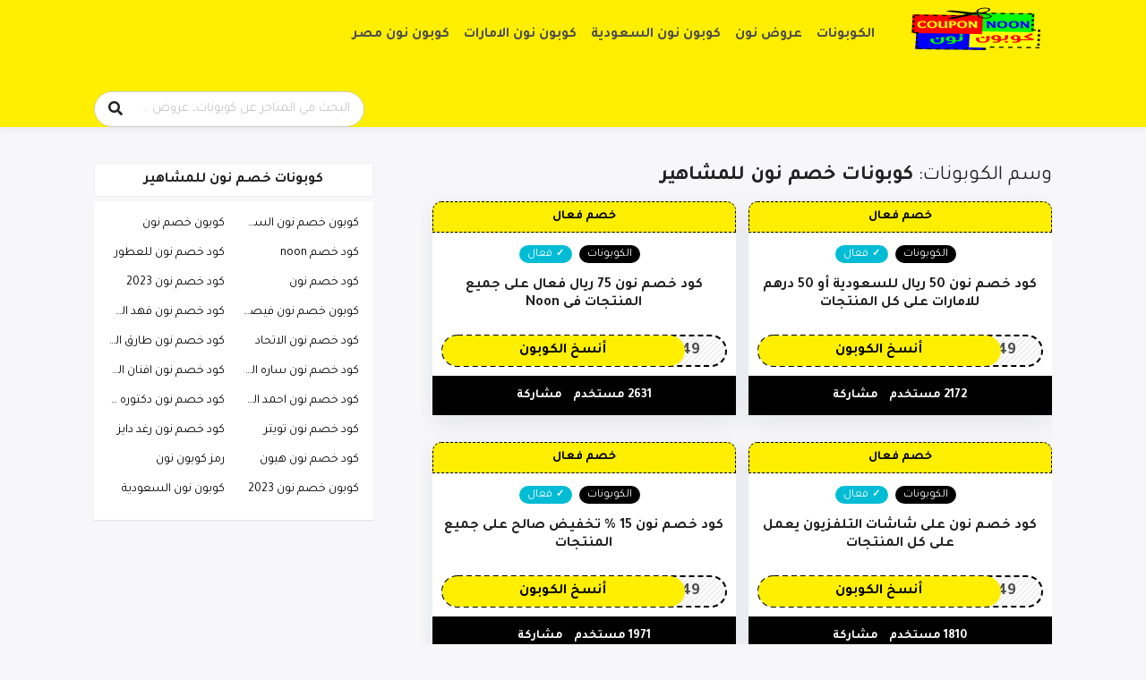

--- FILE ---
content_type: text/html; charset=UTF-8
request_url: https://couponnoon.com/coupon-tag/%D9%83%D9%88%D8%A8%D9%88%D9%86%D8%A7%D8%AA-%D8%AE%D8%B5%D9%85-%D9%86%D9%88%D9%86-%D9%84%D9%84%D9%85%D8%B4%D8%A7%D9%87%D9%8A%D8%B1/
body_size: 40692
content:
<!DOCTYPE html>
<html dir="rtl" lang="ar" xmlns:og="http://opengraphprotocol.org/schema/" xmlns:fb="http://www.facebook.com/2008/fbml">
<head>
	<meta name="google-site-verification" content="kNy8HLBllkNua5Kwg4EZs27H2-JPc8DBElbAEiB2Ngk" />
    <meta charset="UTF-8">
    <meta name="viewport" content="width=device-width, initial-scale=1">
    <link rel="profile" href="https://gmpg.org/xfn/11">
    <link rel="pingback" href="https://couponnoon.com/xmlrpc.php">
    <meta name='robots' content='index, follow, max-image-preview:large, max-snippet:-1, max-video-preview:-1' />

	<!-- This site is optimized with the Yoast SEO plugin v20.2.1 - https://yoast.com/wordpress/plugins/seo/ -->
	<title>كوبونات خصم نون للمشاهير تخفيض 15% على كل المنتجات | كوبون نون</title><style id="rocket-critical-css">html{-ms-text-size-adjust:100%;-webkit-text-size-adjust:100%}body{line-height:1;margin:0;padding:0}aside,figure,footer,header,main,nav,section{display:block}a img{border:0}img{border:0;-ms-interpolation-mode:bicubic}button,input{color:inherit;font:inherit;margin:0}button{overflow:visible}button{text-transform:none}button{-webkit-appearance:button}button::-moz-focus-inner,input::-moz-focus-inner{border:0;padding:0}button,input{line-height:normal;*overflow:visible}*,*:before,*:after{-webkit-box-sizing:border-box;-moz-box-sizing:border-box;box-sizing:border-box}.clearfix:after,.container:after,.st-menu:after,.store-listing-item:after{content:".";display:block;height:0;clear:both;visibility:hidden}.clearfix,.container,.st-menu,.store-listing-item{display:inline-block}.clearfix,.container,.st-menu,.store-listing-item{display:block}.clear{zoom:1}.clear:before,.clear:after{display:table;content:""}.clear:after{clear:both}h1,h2,h4,p,ul{word-break:break-word;word-wrap:break-word}html,body{margin:0;padding:0;height:100%;font-size:14px}body{background:#f8f9f9;height:100%}body,p{font-family:"Open Sans",Helvetica,Arial,sans-serif;font-size:13.5px;line-height:1.8;color:#666666}input{font:inherit}a{color:#00979d;text-decoration:none}h1,h2,h4{clear:both;font-family:"Open Sans",Helvetica,Arial,sans-serif;font-weight:normal;margin-bottom:20px;margin-top:0;color:#222222}h2 a{color:#222222;text-decoration:none}h1{line-height:1.6;font-size:26px;letter-spacing:-0.5px}@media screen and (min-width:790px){h1{font-size:35px}}h1 span{font-weight:bold}h2{line-height:1.6;font-size:23px}@media screen and (min-width:790px){h2{font-size:26px}}h4{font-weight:normal;font-size:18px}ul,p,figure{margin-bottom:15px;margin-top:0}img{height:auto;max-width:100%;vertical-align:middle}i{font-style:italic}figure{margin:0}ul{padding-left:20px}ul{list-style:disc}ul li{margin:8px 0}input[type="text"]{max-width:100%;background-color:transparent;border:1px solid #e9e9e9;-webkit-appearance:none;padding:10px 15.3846153846px;-webkit-border-radius:2px;-moz-border-radius:2px;border-radius:2px}button::-moz-focus-inner{border:0;padding:0}input{outline:0 none}.screen-reader-text{clip:rect(1px,1px,1px,1px);position:absolute!important}.fleft{float:left}.fright{float:right}.site{margin:0 auto}.container{max-width:1130px;padding:0px 25px;margin:0 auto;position:relative}@media screen and (min-width:790px){.container{padding:0px 30px}}@media screen and (max-width:500px){.container{padding:0px 15px}}@media screen and (max-width:400px){.container{padding:0px 10px}}.site-content #content-wrap{padding-top:40px;padding-bottom:40px}.content-area{width:100%;float:none;padding-bottom:40px}@media screen and (min-width:790px){.content-area{width:66.0194174757%;float:left;padding-bottom:0px}}.sidebar{width:100%;float:none}@media screen and (min-width:790px){.sidebar{width:29.1262135922%;float:left}}@media screen and (min-width:790px){.left-sidebar .content-area{float:right}}.site-header .logo_area{margin-top:7px}@media screen and (max-width:500px){.site-header .logo_area{float:right;text-align:center;margin:0}}.primary-header{padding:0;background:#FEEE00;color:rgba(255,255,255,0.6);box-shadow:0 0 10px 0 rgb(0 0 0 / 10%)}@media screen and (max-width:790px){#header-search{margin-top:5px}}@media screen and (max-width:500px){#header-search{float:none;text-align:center;display:inline-block}}#header-search .search-sample{font-size:11px;margin-top:7px;line-height:1;display:none}#header-search .search-sample a{color:rgba(255,255,255,0.6);margin-left:2px}#header-search .search-sample span{margin-right:10px}@media screen and (max-width:790px){#header-search .search-sample{display:none}}#header-search .header-search-input{float:right;border:1px solid #ccc}@media screen and (max-width:500px){#header-search .header-search-input{float:none;text-align:center}}#header-search input[type="text"]{font-size:15px;-webkit-border-radius:2px;-moz-border-radius:2px;border-radius:2px}@media screen and (min-width:790px){#header-search input[type="text"]{width:300px}}@media screen and (max-width:500px){#header-search input[type="text"]{width:50%}}#header-search .header-search-submit{background:#00979d;color:#FFFFFF;text-transform:uppercase;font-size:13px;letter-spacing:1px;border-top-right-radius:2px;border-bottom-right-radius:2px;display:none}#header-search .submit-icon{border:none;background:#fff;border-top-left-radius:20px;border-bottom-left-radius:20px;position:absolute;left:8px;top:8px}#header-search .header-search-input{border-radius:20px!important}@media screen and (max-width:500px){.header_right.fright{float:none;text-align:center}}.st-menu,.st-menu *{margin:0;padding:0;list-style:none}.st-menu li{position:relative}.st-menu>li{float:left}.st-menu a{display:block;position:relative}.st-menu li{white-space:nowrap;*white-space:normal}.st-menu>li:first-child>a{padding-left:0px}.st-menu>li>a{padding:18px 13px 19px;font-size:16px;font-weight:700}.st-menu a{color:#4d4d4d;padding:7px 20px;font-size:13px;font-family:"Open Sans",Helvetica,Arial,sans-serif;text-decoration:none;zoom:1}#nav-toggle{display:none;font-size:20px;padding:13px 0 11px;margin-left:-3px;color:#000}@media screen and (max-width:790px){.primary-navigation .st-menu{width:100%!important;display:none}#nav-toggle{display:block}}.store-listing-item{padding:20px 20px 16px 20px;margin-bottom:15px}.store-listing-item .latest-coupon{max-width:100%;max-width:250px;margin-right:0px;float:left}@media screen and (min-width:400px){.store-listing-item .latest-coupon{width:100%;max-width:100%}}@media screen and (min-width:500px){.store-listing-item .latest-coupon{margin-right:20px;max-width:270px}}@media screen and (min-width:790px){.store-listing-item .latest-coupon{margin-right:10px;max-width:228px}}@media screen and (min-width:1100px){.store-listing-item .latest-coupon{max-width:250px;margin-right:20px}}.store-listing-item .coupon-detail{margin-top:25px;float:left}@media screen and (max-width:400px){.store-listing-item .coupon-detail{float:left;width:100%}}@media screen and (min-width:500px){.store-listing-item .coupon-detail{float:right}}.store-listing-item .coupon-detail .exp-text{font-size:13px;display:block;margin-top:5px;margin-bottom:-2px;color:#888888}.store-listing-item .coupon-save{float:right;font-size:15px;margin-right:-4px;margin-top:-2px;color:#999999}.list-categories{padding:13px 20px}@media screen and (max-width:790px){.list-categories{padding:13px 10px}}@media screen and (max-width:500px){.list-categories{padding:13px 0px}}@media screen and (max-width:400px){.list-categories{padding:13px 0px}}.list-categories ul{list-style:none;margin:0;padding:0}.list-categories ul li{margin:0;width:100%;float:left;display:inline-block;position:relative}@media screen and (min-width:500px){.list-categories ul li{width:33.333333%}}@media screen and (min-width:1100px){.list-categories ul li{width:25%}}.list-categories ul li a{width:100%;padding:7px 0px;display:inline-block;text-overflow:ellipsis;white-space:nowrap;position:relative;overflow:hidden;font-size:14px;font-weight:600}@media screen and (min-width:500px){.list-categories ul li a{padding:0px 0px}}@media screen and (min-width:400px){.list-categories ul li a{padding:0px 0px}}.widget-area .list-categories ul li a{font-weight:normal}.widget-area .list-categories ul li.column{font-size:inherit!important}.widget-area .widget{margin-bottom:30px}.widget-area .widget .widget-title{font-size:16px;text-transform:uppercase;margin-bottom:5px;letter-spacing:1.2px;font-weight:bold;background:#fff;padding:8px;text-align:center;border:1px solid #eee}.site-footer{padding:50px 0px 50px;background:#000;color:rgba(255,255,255,0.3);font-size:12.5px}@media screen and (max-width:790px){.site-footer .container{padding:0px 10px}.site-footer .container .footer-widgets-area{margin-left:10px;margin-right:10px}.site-footer .container .footer_copy{padding-left:15px;padding-right:15px}}@media screen and (max-width:500px){.site-footer .container{padding:0px 10px}.site-footer .container .footer-widgets-area{margin-left:-5px;margin-right:-5px}.site-footer .container .footer_copy{padding-left:5px;padding-right:5px}}.site-footer p{color:rgba(255,255,255,0.3);font-size:12.5px}.site-footer a{color:rgba(255,255,255,0.5);font-size:12.5px}.site-footer .footer-social a{background:rgba(255,255,255,0.05);color:#FFFFFF;margin-bottom:5px}.site-footer .footer-columns .footer-column .widget{padding-bottom:20px;padding-top:20px;margin-bottom:0px;border:none}.site-footer .footer_copy{padding-top:20px;margin-top:0px;border-top:1px solid #222;text-align:center}.site-footer .footer_copy p{margin-bottom:0;color:#fff;font-size:16px}.site-footer a{color:#FEEE00}.coupon-item [data-tooltip][data-inverted]:after,.coupon-item [data-tooltip][data-inverted]::before,.coupon-item [data-tooltip][data-inverted]::before{font-size:12px;letter-spacing:0px}.aligncenter{display:block;clear:both;margin-left:auto;margin-right:auto}.shadow-box{box-shadow:0 1px 1px rgba(0,0,0,0.08);background:#FFFFFF}.wpb_content_element{margin-bottom:40px}.section-heading{font-size:23px;letter-spacing:-0.3px;font-weight:300;margin-bottom:14px}.coupon-button-type .coupon-code{line-height:1;padding:14px 38px;background:#ff9900;color:#FFFFFF;font-size:16px;font-weight:600;display:inline-block;letter-spacing:1px;text-transform:uppercase;-webkit-border-radius:3px;-moz-border-radius:3px;border-radius:3px;margin-bottom:2px;min-width:195px;text-align:center;width:100%}.coupon-button-type .coupon-code{color:#444444;background:linear-gradient(315deg,rgba(0,0,0,0.06) 10%,rgba(0,0,0,0) 15%,rgba(0,0,0,0) 35%,rgba(0,0,0,0.06) 40%,rgba(0,0,0,0.06) 60%,rgba(0,0,0,0) 65%,rgba(0,0,0,0) 85%,rgba(0,0,0,0.06) 90%) repeat scroll 0 0/6px 6px rgba(0,0,0,0);text-align:right;padding:10px 12px;font-size:20px;border:2px solid #DDDDDD;position:relative}.coupon-button-type .coupon-code .code-text{text-transform:uppercase}.coupon-button-type .coupon-code .get-code{position:absolute;left:-2px;top:-2px;background:#ff9900;color:#FFFFFF;font-size:16px;padding:14px 15px 14px 14px;border-top-left-radius:2px;border-bottom-left-radius:2px;min-width:55%;text-align:left}.coupon-button-type .coupon-code .get-code:after{content:"";display:block;width:0;height:0;border-top:44px solid transparent;border-left:44px solid #ff9900;position:absolute;right:-44px;top:0}html,body{overflow-x:hidden}body{position:relative}.site-footer{padding:0px 0px 30px!important}.site-footer .footer-social{text-align:center}.site-footer .footer-social a{display:inline-block;margin-left:7px}.site-footer .footer-links{text-align:center}.site-footer .footer-links a{display:block;margin-bottom:10px;font-size:16px}.site-footer .wp-block-image{text-align:center}.site-footer .wp-block-image figure{margin:0}.st-menu>li>a{padding:30px 8px 30px!important}@media screen and (max-width:500px){.primary-navigation .st-menu>li>a{font-size:16px!important}.site-content #content-wrap{padding-bottom:0}.store-listing-item .coupon-detail .exp-text{display:none!important}html,body{overflow-y:scroll}}.shadow-box{box-shadow:0 0 5px 5px #eee;background:#fff}.coupon-button-type .coupon-code .get-code{background:#00ad04}.coupon-button-type .coupon-code .get-code:after{border-left:44px solid #00ad04}body{background:#f8f9f9}.header-menu{float:right;margin-right:20px}.st-list-coupons .store-listing-item{padding:0;padding-top:19px;margin-bottom:30px;direction:rtl;background-color:#fff;position:relative;box-shadow:rgb(149 157 165 / 20%) 0px 8px 24px;border-radius:10px}.store-listing-item .cop-head{padding:0 10px;display:flex}.store-listing-item .cop-head .left{flex:1}.store-listing-item .cop-head .left .line{display:flex;justify-content:space-between;align-items:center;padding-right:10px}.store-listing-item .cop-head .left .line a{font-size:17px;color:#4d4d4d;font-weight:bold}.store-listing-item .cop-head .left .line a{position:absolute;left:0;color:#000;font-size:14px;top:0;width:100%;text-align:center;padding:7px;background:#feee00;border:1px dashed #000;border-top-left-radius:10px;border-top-right-radius:10px}.store-listing-item .cop-head .left .line .tags{display:flex;align-items:center}.store-listing-item .cop-head .left .line .tag{font-size:13px;color:#fff;font-family:med;height:20px;display:inline-flex;align-items:center;justify-content:center;border-radius:10px;padding:0 9px}.store-listing-item .cop-head .left .line .tags .code-tag{background-color:#000}.store-listing-item .cop-head .left .line .tags .valide-tag{background-color:#00bcd4;margin-right:5px}.store-listing-item .cop-head .left .line .tags .valide-tag:before{content:'\2713';font-weight:900;font-size:11px;margin-left:4px}.store-listing-item .left .coupon-detail{margin-block:15px;float:none!important}.store-listing-item .left .coupon-detail .coupon-button{height:36px;border:2px dashed #000;display:flex;border-radius:18px;align-items:center;padding:0 28px;margin-top:14px;font-size:17px;color:#4d4d4d;position:relative;margin:0}.store-listing-item .left .coupon-detail .coupon-button .get-code{position:absolute;left:-1px;background-color:#feee00;top:-1px;bottom:-1px;border-radius:20px;width:80%;display:flex;align-items:center;justify-content:center;font-size:16px;color:#000;font-family:bold}.store-listing-item .left .coupon-detail .coupon-button .get-code:before,.store-listing-item .left .coupon-detail .coupon-button .get-code:after{display:none}.store-listing-item .desc{margin-top:10px}.store-listing-item .desc .latest-coupon{float:none;margin:0;max-width:100%}.store-listing-item .desc .latest-coupon .coupon-des{display:none}.store-listing-item .cop-footer{height:44px;display:flex;align-items:center;justify-content:center;background:#feee00}.store-listing-item .cop-footer a{color:#000;font-size:14px;display:flex;align-items:center;margin:0 6px;font-weight:bold}.st-list-coupons{overflow:hidden}.st-list-coupons .store-listing-item .coupon-detail .exp-text{display:none}.coupon-button-type .coupon-code .get-code{background:#00ad04}.coupon-button-type .coupon-code .get-code:after{border-left:44px solid #00ad04}#header-search input[type="text"]{background-color:#fff}.section-heading{text-align:right}.primary-header .header_right{padding-top:15px}.tax-coupon_tag .store-listing-item .cop-footer{background-color:#000}.tax-coupon_tag .store-listing-item .cop-footer a{color:#fff}.archive .coupon-item{width:48%;float:right;margin-left:2%}.tax-coupon_tag .store-listing-item h2{font-size:16px}.tax-coupon_tag .store-listing-item .cop-head .left .line .tags{display:block;width:100%;text-align:center;padding-top:30px}@media screen and (max-width:500px){#header-search{display:none!important}.site-header .logo_area{display:inline-block}.primary-header{padding:5px 0px}.store-listing-item .cop-head .left h2{width:100%!important}.header-menu{float:left;margin-left:20px}.st-menu>li>a{color:#000!important}.tax-coupon_tag .coupon-item{width:100%;float:none}}html{-ms-text-size-adjust:100%;-webkit-text-size-adjust:100%}body{line-height:1;margin:0;padding:0}aside,figure,footer,header,main,nav,section{display:block}a img{border:0}img{border:0;-ms-interpolation-mode:bicubic}button,input{color:inherit;font:inherit;margin:0}button{overflow:visible}button{text-transform:none}button{-webkit-appearance:button}button::-moz-focus-inner,input::-moz-focus-inner{border:0;padding:0}button,input{line-height:normal;*overflow:visible}*,*:before,*:after{-webkit-box-sizing:border-box;-moz-box-sizing:border-box;box-sizing:border-box}.clearfix:after,.container:after,.st-menu:after,.store-listing-item:after{content:".";display:block;height:0;clear:both;visibility:hidden}.clearfix,.container,.st-menu,.store-listing-item{display:inline-block}.clearfix,.container,.st-menu,.store-listing-item{display:block}.clear{zoom:1}.clear:before,.clear:after{display:table;content:""}.clear:after{clear:both}h1,h2,h4,p,ul{word-break:break-word;word-wrap:break-word}html,body{margin:0;padding:0;height:100%;font-size:14px}body{background:#f8f9f9;height:100%}body,p{font-family:"Open Sans",Helvetica,Arial,sans-serif;font-size:13.5px;line-height:1.8;color:#666666}input{font:inherit}a{color:#00979d;text-decoration:none}h1,h2,h4{clear:both;font-family:"Open Sans",Helvetica,Arial,sans-serif;font-weight:normal;margin-bottom:20px;margin-top:0;color:#222222}h2 a{color:#222222;text-decoration:none}h1{line-height:1.6;font-size:26px;letter-spacing:-0.5px}@media screen and (min-width:790px){h1{font-size:35px}}h1 span{font-weight:bold}h2{line-height:1.6;font-size:23px}@media screen and (min-width:790px){h2{font-size:26px}}h4{font-weight:normal;font-size:18px}ul,p,figure{margin-bottom:15px;margin-top:0}img{height:auto;max-width:100%;vertical-align:middle}i{font-style:italic}figure{margin:0}ul{padding-left:20px}ul{list-style:disc}ul li{margin:8px 0}input[type="text"]{max-width:100%;background-color:transparent;border:1px solid #e9e9e9;-webkit-appearance:none;padding:10px 15.3846153846px;-webkit-border-radius:2px;-moz-border-radius:2px;border-radius:2px}button::-moz-focus-inner{border:0;padding:0}input{outline:0 none}.screen-reader-text{clip:rect(1px,1px,1px,1px);position:absolute!important}.fleft{float:left}.fright{float:right}.site{margin:0 auto}.container{max-width:1130px;padding:0px 25px;margin:0 auto;position:relative}@media screen and (min-width:790px){.container{padding:0px 30px}}@media screen and (max-width:500px){.container{padding:0px 15px}}@media screen and (max-width:400px){.container{padding:0px 10px}}.site-content #content-wrap{padding-top:40px;padding-bottom:40px}.content-area{width:100%;float:none;padding-bottom:40px}@media screen and (min-width:790px){.content-area{width:66.0194174757%;float:left;padding-bottom:0px}}.sidebar{width:100%;float:none}@media screen and (min-width:790px){.sidebar{width:29.1262135922%;float:left}}@media screen and (min-width:790px){.left-sidebar .content-area{float:right}}.site-header .logo_area{margin-top:7px}@media screen and (max-width:500px){.site-header .logo_area{float:right;text-align:center;margin:0}}.primary-header{padding:0;background:#FEEE00;color:rgba(255,255,255,0.6);box-shadow:0 0 10px 0 rgb(0 0 0 / 10%)}@media screen and (max-width:790px){#header-search{margin-top:5px}}@media screen and (max-width:500px){#header-search{float:none;text-align:center;display:inline-block}}#header-search .search-sample{font-size:11px;margin-top:7px;line-height:1;display:none}#header-search .search-sample a{color:rgba(255,255,255,0.6);margin-left:2px}#header-search .search-sample span{margin-right:10px}@media screen and (max-width:790px){#header-search .search-sample{display:none}}#header-search .header-search-input{float:right;border:1px solid #ccc}@media screen and (max-width:500px){#header-search .header-search-input{float:none;text-align:center}}#header-search input[type="text"]{font-size:15px;-webkit-border-radius:2px;-moz-border-radius:2px;border-radius:2px}@media screen and (min-width:790px){#header-search input[type="text"]{width:300px}}@media screen and (max-width:500px){#header-search input[type="text"]{width:50%}}#header-search .header-search-submit{background:#00979d;color:#FFFFFF;text-transform:uppercase;font-size:13px;letter-spacing:1px;border-top-right-radius:2px;border-bottom-right-radius:2px;display:none}#header-search .submit-icon{border:none;background:#fff;border-top-left-radius:20px;border-bottom-left-radius:20px;position:absolute;left:8px;top:8px}#header-search .header-search-input{border-radius:20px!important}@media screen and (max-width:500px){.header_right.fright{float:none;text-align:center}}.st-menu,.st-menu *{margin:0;padding:0;list-style:none}.st-menu li{position:relative}.st-menu>li{float:left}.st-menu a{display:block;position:relative}.st-menu li{white-space:nowrap;*white-space:normal}.st-menu>li:first-child>a{padding-left:0px}.st-menu>li>a{padding:18px 13px 19px;font-size:16px;font-weight:700}.st-menu a{color:#4d4d4d;padding:7px 20px;font-size:13px;font-family:"Open Sans",Helvetica,Arial,sans-serif;text-decoration:none;zoom:1}#nav-toggle{display:none;font-size:20px;padding:13px 0 11px;margin-left:-3px;color:#000}@media screen and (max-width:790px){.primary-navigation .st-menu{width:100%!important;display:none}#nav-toggle{display:block}}.store-listing-item{padding:20px 20px 16px 20px;margin-bottom:15px}.store-listing-item .latest-coupon{max-width:100%;max-width:250px;margin-right:0px;float:left}@media screen and (min-width:400px){.store-listing-item .latest-coupon{width:100%;max-width:100%}}@media screen and (min-width:500px){.store-listing-item .latest-coupon{margin-right:20px;max-width:270px}}@media screen and (min-width:790px){.store-listing-item .latest-coupon{margin-right:10px;max-width:228px}}@media screen and (min-width:1100px){.store-listing-item .latest-coupon{max-width:250px;margin-right:20px}}.store-listing-item .coupon-detail{margin-top:25px;float:left}@media screen and (max-width:400px){.store-listing-item .coupon-detail{float:left;width:100%}}@media screen and (min-width:500px){.store-listing-item .coupon-detail{float:right}}.store-listing-item .coupon-detail .exp-text{font-size:13px;display:block;margin-top:5px;margin-bottom:-2px;color:#888888}.store-listing-item .coupon-save{float:right;font-size:15px;margin-right:-4px;margin-top:-2px;color:#999999}.list-categories{padding:13px 20px}@media screen and (max-width:790px){.list-categories{padding:13px 10px}}@media screen and (max-width:500px){.list-categories{padding:13px 0px}}@media screen and (max-width:400px){.list-categories{padding:13px 0px}}.list-categories ul{list-style:none;margin:0;padding:0}.list-categories ul li{margin:0;width:100%;float:left;display:inline-block;position:relative}@media screen and (min-width:500px){.list-categories ul li{width:33.333333%}}@media screen and (min-width:1100px){.list-categories ul li{width:25%}}.list-categories ul li a{width:100%;padding:7px 0px;display:inline-block;text-overflow:ellipsis;white-space:nowrap;position:relative;overflow:hidden;font-size:14px;font-weight:600}@media screen and (min-width:500px){.list-categories ul li a{padding:0px 0px}}@media screen and (min-width:400px){.list-categories ul li a{padding:0px 0px}}.widget-area .list-categories ul li a{font-weight:normal}.widget-area .list-categories ul li.column{font-size:inherit!important}.widget-area .widget{margin-bottom:30px}.widget-area .widget .widget-title{font-size:16px;text-transform:uppercase;margin-bottom:5px;letter-spacing:1.2px;font-weight:bold;background:#fff;padding:8px;text-align:center;border:1px solid #eee}.site-footer{padding:50px 0px 50px;background:#000;color:rgba(255,255,255,0.3);font-size:12.5px}@media screen and (max-width:790px){.site-footer .container{padding:0px 10px}.site-footer .container .footer-widgets-area{margin-left:10px;margin-right:10px}.site-footer .container .footer_copy{padding-left:15px;padding-right:15px}}@media screen and (max-width:500px){.site-footer .container{padding:0px 10px}.site-footer .container .footer-widgets-area{margin-left:-5px;margin-right:-5px}.site-footer .container .footer_copy{padding-left:5px;padding-right:5px}}.site-footer p{color:rgba(255,255,255,0.3);font-size:12.5px}.site-footer a{color:rgba(255,255,255,0.5);font-size:12.5px}.site-footer .footer-social a{background:rgba(255,255,255,0.05);color:#FFFFFF;margin-bottom:5px}.site-footer .footer-columns .footer-column .widget{padding-bottom:20px;padding-top:20px;margin-bottom:0px;border:none}.site-footer .footer_copy{padding-top:20px;margin-top:0px;border-top:1px solid #222;text-align:center}.site-footer .footer_copy p{margin-bottom:0;color:#fff;font-size:16px}.site-footer a{color:#FEEE00}.coupon-item [data-tooltip][data-inverted]:after,.coupon-item [data-tooltip][data-inverted]::before,.coupon-item [data-tooltip][data-inverted]::before{font-size:12px;letter-spacing:0px}.aligncenter{display:block;clear:both;margin-left:auto;margin-right:auto}.shadow-box{box-shadow:0 1px 1px rgba(0,0,0,0.08);background:#FFFFFF}.wpb_content_element{margin-bottom:40px}.section-heading{font-size:23px;letter-spacing:-0.3px;font-weight:300;margin-bottom:14px}.coupon-button-type .coupon-code{line-height:1;padding:14px 38px;background:#ff9900;color:#FFFFFF;font-size:16px;font-weight:600;display:inline-block;letter-spacing:1px;text-transform:uppercase;-webkit-border-radius:3px;-moz-border-radius:3px;border-radius:3px;margin-bottom:2px;min-width:195px;text-align:center;width:100%}.coupon-button-type .coupon-code{color:#444444;background:linear-gradient(315deg,rgba(0,0,0,0.06) 10%,rgba(0,0,0,0) 15%,rgba(0,0,0,0) 35%,rgba(0,0,0,0.06) 40%,rgba(0,0,0,0.06) 60%,rgba(0,0,0,0) 65%,rgba(0,0,0,0) 85%,rgba(0,0,0,0.06) 90%) repeat scroll 0 0/6px 6px rgba(0,0,0,0);text-align:right;padding:10px 12px;font-size:20px;border:2px solid #DDDDDD;position:relative}.coupon-button-type .coupon-code .code-text{text-transform:uppercase}.coupon-button-type .coupon-code .get-code{position:absolute;left:-2px;top:-2px;background:#ff9900;color:#FFFFFF;font-size:16px;padding:14px 15px 14px 14px;border-top-left-radius:2px;border-bottom-left-radius:2px;min-width:55%;text-align:left}.coupon-button-type .coupon-code .get-code:after{content:"";display:block;width:0;height:0;border-top:44px solid transparent;border-left:44px solid #ff9900;position:absolute;right:-44px;top:0}#header-search input[type=text],.site-footer p,.st-menu a,.store-listing-item .coupon-detail .exp-text,.store-listing-item .latest-coupon,.ui.button,a,button,h1,h2,h4,input,li,p,span{letter-spacing:0!important}body{direction:ltr}.fleft{float:right}.fright{float:left}.st-menu>li{float:right}#header-search .header-search-input{float:left;direction:rtl;margin-top:8px}@media screen and (min-width:500px){.store-listing-item .coupon-detail{float:left}}.store-listing-item .latest-coupon{float:right;direction:rtl}i.icon{margin:0 0 0 .25rem}.store-listing-item .coupon-detail .exp-text{direction:rtl}.store-listing-item .coupon-save{float:left;margin-left:-4px;margin-right:0}.list-categories ul li a{direction:rtl;text-align:right}.ui.grid{direction:rtl}#header-search .header-search-submit{border-radius:2px 0 0 2px}.ui.action.input:not([class*="left action"])>input{border-radius:0 2px 2px 0!important;border-left-color:transparent}.ui.input,.widget-area .widget .widget-title{direction:rtl}.ui.button{margin:0 0 0 .25em}#header-search input[type=text]{border:none;text-align:right;direction:rtl;border-radius:20px!important}.ui.action.input:not([class*="left action"])>input{border-right-color:#000!important}#header-search .search-sample{direction:rtl}.site-footer .footer_copy{direction:rtl}#header-search .search-sample span{margin-left:10px;margin-right:0}.st-menu li{text-align:right}@media screen and (min-width:790px){.content-area{float:right}}ul{padding-right:20px;padding-left:0}.ui.icon.input input{padding-left:2.67142857em!important;padding-right:1em!important}.coupon-button-type .coupon-code{font-size:18px!important}.coupon-button-type .coupon-code .get-code{font-size:14px}.coupon-button-type .coupon-code .get-code:after{border-top:42px solid transparent}a,div,h1,h2,h4,li,span{font-family:Noto Kufi Arabic!important}h1,h2,h4,a,li,div,body,p,input,button,span{font-family:'Tajawal',sans-serif!important}*,:after,:before{-webkit-box-sizing:inherit;box-sizing:inherit}html{-webkit-box-sizing:border-box;box-sizing:border-box}input[type=text]{-webkit-appearance:none;-moz-appearance:none}html{line-height:1.15;-ms-text-size-adjust:100%;-webkit-text-size-adjust:100%}body{margin:0}aside,footer,header,nav,section{display:block}h1{font-size:2em;margin:.67em 0}figure,main{display:block}figure{margin:1em 40px}a{background-color:transparent;-webkit-text-decoration-skip:objects}img{border-style:none}svg:not(:root){overflow:hidden}button,input{font-family:sans-serif;font-size:100%;line-height:1.15;margin:0}button,input{overflow:visible}button{text-transform:none}[type=submit],button{-webkit-appearance:button}[type=submit]::-moz-focus-inner,button::-moz-focus-inner{border-style:none;padding:0}[type=submit]:-moz-focusring,button:-moz-focusring{outline:1px dotted ButtonText}::-webkit-file-upload-button{-webkit-appearance:button;font:inherit}body,html{height:100%}html{font-size:14px}body{margin:0;padding:0;overflow-x:hidden;min-width:320px;font-family:Lato,'Helvetica Neue',Arial,Helvetica,sans-serif;font-size:14px;line-height:1.4285em;color:rgba(0,0,0,.87);font-smoothing:antialiased}h1,h2,h4{font-family:Lato,'Helvetica Neue',Arial,Helvetica,sans-serif;line-height:1.28571429em;margin:calc(2rem - .14285714em) 0 1rem;font-weight:700;padding:0}h1{min-height:1rem;font-size:2rem}h2{font-size:1.71428571rem}h4{font-size:1.07142857rem}h1:first-child,h4:first-child{margin-top:0}p{margin:0 0 1em;line-height:1.4285em}p:first-child{margin-top:0}a{color:#4183c4;text-decoration:none}::-webkit-selection{background-color:#cce2ff;color:rgba(0,0,0,.87)}input::-webkit-selection{background-color:rgba(100,100,100,.4);color:rgba(0,0,0,.87)}body ::-webkit-scrollbar{-webkit-appearance:none;width:10px;height:10px}body ::-webkit-scrollbar-track{background:rgba(0,0,0,.1);border-radius:0}body ::-webkit-scrollbar-thumb{border-radius:5px;background:rgba(0,0,0,.25)}.ui.button{display:inline-block;min-height:1em;outline:0;border:none;vertical-align:baseline;background:#e0e1e2 none;color:rgba(0,0,0,.6);font-family:Lato,'Helvetica Neue',Arial,Helvetica,sans-serif;margin:0 .25em 0 0;padding:.78571429em 1.5em .78571429em;text-transform:none;text-shadow:none;font-weight:700;line-height:1em;font-style:normal;text-align:center;text-decoration:none;border-radius:.28571429rem;-webkit-box-shadow:0 0 0 1px transparent inset,0 0 0 0 rgba(34,36,38,.15) inset;box-shadow:0 0 0 1px transparent inset,0 0 0 0 rgba(34,36,38,.15) inset;will-change:''}.ui.button{font-size:1rem}@font-face{font-display:swap;font-family:Icons;src:url(https://couponsgate.net/wp-content/themes/wp-coupon/assets/css/themes/default/assets/fonts/icons.eot);src:url(https://couponsgate.net/wp-content/themes/wp-coupon/assets/css/themes/default/assets/fonts/icons.eot?#iefix) format('embedded-opentype'),url(https://couponsgate.net/wp-content/themes/wp-coupon/assets/css/themes/default/assets/fonts/icons.woff2) format('woff2'),url(https://couponsgate.net/wp-content/themes/wp-coupon/assets/css/themes/default/assets/fonts/icons.woff) format('woff'),url(https://couponsgate.net/wp-content/themes/wp-coupon/assets/css/themes/default/assets/fonts/icons.ttf) format('truetype'),url(https://couponsgate.net/wp-content/themes/wp-coupon/assets/css/themes/default/assets/fonts/icons.svg#icons) format('svg');font-style:normal;font-weight:400;font-variant:normal;text-decoration:inherit;text-transform:none}i.icon{display:inline-block;opacity:1;margin:0 .25rem 0 0;width:1.18em;height:1em;font-family:Icons;font-style:normal;font-weight:400;text-decoration:inherit;text-align:center;speak:none;font-smoothing:antialiased;-moz-osx-font-smoothing:grayscale;-webkit-font-smoothing:antialiased;-webkit-backface-visibility:hidden;backface-visibility:hidden}i.icon:before{background:0 0!important}i.icon{font-size:1em}i.icon.search:before{content:"\f002"}i.icon.star:before{content:"\f005"}i.icon.content:before{content:"\f0c9"}@font-face{font-display:swap;font-family:outline-icons;src:url(https://couponsgate.net/wp-content/themes/wp-coupon/assets/css/themes/default/assets/fonts/outline-icons.eot);src:url(https://couponsgate.net/wp-content/themes/wp-coupon/assets/css/themes/default/assets/fonts/outline-icons.eot?#iefix) format('embedded-opentype'),url(https://couponsgate.net/wp-content/themes/wp-coupon/assets/css/themes/default/assets/fonts/outline-icons.woff2) format('woff2'),url(https://couponsgate.net/wp-content/themes/wp-coupon/assets/css/themes/default/assets/fonts/outline-icons.woff) format('woff'),url(https://couponsgate.net/wp-content/themes/wp-coupon/assets/css/themes/default/assets/fonts/outline-icons.ttf) format('truetype'),url(https://couponsgate.net/wp-content/themes/wp-coupon/assets/css/themes/default/assets/fonts/outline-icons.svg#icons) format('svg');font-style:normal;font-weight:400;font-variant:normal;text-decoration:inherit;text-transform:none}i.icon.outline{font-family:outline-icons}i.icon.star.outline:before{content:"\f005"}.ui.input{position:relative;font-weight:400;font-style:normal;display:-webkit-inline-box;display:-ms-inline-flexbox;display:inline-flex;color:rgba(0,0,0,.87)}.ui.input>input{margin:0;max-width:100%;-webkit-box-flex:1;-ms-flex:1 0 auto;flex:1 0 auto;outline:0;text-align:left;line-height:1.21428571em;font-family:Lato,'Helvetica Neue',Arial,Helvetica,sans-serif;padding:.67857143em 1em;background:#fff;border:1px solid rgba(34,36,38,.15);color:rgba(0,0,0,.87);border-radius:.28571429rem;-webkit-box-shadow:none;box-shadow:none}.ui.input>input::-webkit-input-placeholder{color:rgba(191,191,191,.87)}.ui.input>input::-moz-placeholder{color:rgba(191,191,191,.87)}.ui.input>input:-ms-input-placeholder{color:rgba(191,191,191,.87)}.ui.icon.input>input{padding-right:2.67142857em!important}.ui[class*="left icon"].input>input{padding-left:2.67142857em!important;padding-right:1em!important}.ui.action.input>.button{display:-webkit-box;display:-ms-flexbox;display:flex;-webkit-box-align:center;-ms-flex-align:center;align-items:center;-webkit-box-flex:0;-ms-flex:0 0 auto;flex:0 0 auto}.ui.action.input>.button{padding-top:.78571429em;padding-bottom:.78571429em;margin:0}.ui.action.input:not([class*="left action"])>input{border-top-right-radius:40px!important;border-bottom-right-radius:40px!important}.ui.action.input:not([class*="left action"])>.button:not(:first-child){border-radius:0}.ui.input{font-size:1em}.ui.large.input{font-size:1.14285714em}.ui.grid{display:-webkit-box;display:-ms-flexbox;display:flex;-webkit-box-orient:horizontal;-webkit-box-direction:normal;-ms-flex-direction:row;flex-direction:row;-ms-flex-wrap:wrap;flex-wrap:wrap;-webkit-box-align:stretch;-ms-flex-align:stretch;align-items:stretch;padding:0}.ui.grid{margin-top:-1rem;margin-bottom:-1rem;margin-left:-1rem;margin-right:-1rem}.ui.grid>.column:not(.row),.ui.grid>.row>.column{position:relative;display:inline-block;width:6.25%;padding-left:1rem;padding-right:1rem;vertical-align:top}.ui.grid>*{padding-left:1rem;padding-right:1rem}.ui.grid>.row{position:relative;display:-webkit-box;display:-ms-flexbox;display:flex;-webkit-box-orient:horizontal;-webkit-box-direction:normal;-ms-flex-direction:row;flex-direction:row;-ms-flex-wrap:wrap;flex-wrap:wrap;-webkit-box-pack:inherit;-ms-flex-pack:inherit;justify-content:inherit;-webkit-box-align:stretch;-ms-flex-align:stretch;align-items:stretch;width:100%!important;padding:0;padding-top:1rem;padding-bottom:1rem}.ui.grid>.column:not(.row){padding-top:1rem;padding-bottom:1rem}.ui.grid>.row>.column{margin-top:0;margin-bottom:0}.ui.grid>.column:only-child{width:100%}.ui.grid>[class*="two column"].row>.column{width:50%!important}.ui.grid>[class*="three wide"].column{width:18.75%!important}.ui.grid>[class*="four wide"].column{width:25%!important}.ui.grid>[class*="six wide"].column{width:37.5%!important}@media only screen and (max-width:767px){.ui.stackable.grid{width:auto;margin-left:0!important;margin-right:0!important}.ui.stackable.grid>.column.row>.column,.ui.stackable.grid>.column:not(.row),.ui.stackable.grid>.row>.column,.ui.stackable.grid>.wide.column{width:100%!important;margin:0 0!important;-webkit-box-shadow:none!important;box-shadow:none!important;padding:1rem 1rem!important}.ui.stackable.grid:not(.vertically)>.row{margin:0;padding:0}}[data-tooltip]{position:relative}[data-tooltip]:before{position:absolute;content:'';font-size:1rem;width:.71428571em;height:.71428571em;background:#fff;-webkit-transform:rotate(45deg);transform:rotate(45deg);z-index:2;-webkit-box-shadow:1px 1px 0 0 #bababc;box-shadow:1px 1px 0 0 #bababc}[data-tooltip]:after{content:attr(data-tooltip);position:absolute;text-transform:none;text-align:left;white-space:nowrap;font-size:1rem;border:1px solid #d4d4d5;line-height:1.4285em;max-width:none;background:#fff;padding:.833em 1em;font-weight:400;font-style:normal;color:rgba(0,0,0,.87);border-radius:.28571429rem;-webkit-box-shadow:0 2px 4px 0 rgba(34,36,38,.12),0 2px 10px 0 rgba(34,36,38,.15);box-shadow:0 2px 4px 0 rgba(34,36,38,.12),0 2px 10px 0 rgba(34,36,38,.15);z-index:1}[data-tooltip]:after,[data-tooltip]:before{visibility:hidden}[data-tooltip]:before{opacity:0;-webkit-transform:rotate(45deg) scale(0)!important;transform:rotate(45deg) scale(0)!important;-webkit-transform-origin:center top;transform-origin:center top}[data-tooltip]:after{opacity:1;-webkit-transform-origin:center bottom;transform-origin:center bottom}[data-tooltip]:after,[data-tooltip][data-position="top center"]:after{-webkit-transform:translateX(-50%) scale(0)!important;transform:translateX(-50%) scale(0)!important}[data-tooltip][data-inverted]:before{-webkit-box-shadow:none!important;box-shadow:none!important}[data-tooltip][data-inverted]:before{background:#1b1c1d}[data-tooltip][data-inverted]:after{background:#1b1c1d;color:#fff;border:none;-webkit-box-shadow:none;box-shadow:none}[data-position="top center"][data-tooltip]:after{top:auto;right:auto;left:50%;bottom:100%;-webkit-transform:translateX(-50%);transform:translateX(-50%);margin-bottom:.5em}[data-position="top center"][data-tooltip]:before{top:auto;right:auto;bottom:100%;left:50%;background:#fff;margin-left:-.07142857rem;margin-bottom:.14285714rem}[data-position~=top][data-tooltip]:before{background:#fff}[data-inverted][data-position~=top][data-tooltip]:before{background:#1b1c1d}.ui.search{position:relative}.ui.search>.prompt{margin:0;outline:0;-webkit-appearance:none;text-shadow:none;font-style:normal;font-weight:400;line-height:1.21428571em;padding:.67857143em 1em;font-size:1em;background:#fff;border:1px solid rgba(34,36,38,.15);color:rgba(0,0,0,.87);-webkit-box-shadow:0 0 0 0 transparent inset;box-shadow:0 0 0 0 transparent inset}.ui.search .prompt{border-radius:500rem}.ui.search>.results{display:none;position:absolute;top:100%;left:0;-webkit-transform-origin:center top;transform-origin:center top;white-space:normal;background:#fff;margin-top:.5em;width:18em;border-radius:.28571429rem;-webkit-box-shadow:0 2px 4px 0 rgba(34,36,38,.12),0 2px 10px 0 rgba(34,36,38,.15);box-shadow:0 2px 4px 0 rgba(34,36,38,.12),0 2px 10px 0 rgba(34,36,38,.15);border:1px solid #d4d4d5;z-index:998}.ui.search{font-size:1em}.ui.large.search{font-size:1.14285714em}@media only screen and (max-width:767px){.ui.search .results{max-width:calc(100vw - 2rem)}}</style><link rel="preload" href="https://couponnoon.com/wp-content/cache/min/1/ed7ccfe08b35aeaa1c3b917193610376.css" data-rocket-async="style" as="style" onload="this.onload=null;this.rel='stylesheet'" onerror="this.removeAttribute('data-rocket-async')"  media="all" data-minify="1" />
	<meta name="description" content="كوبونات خصم نون للمشاهير 15% على كل المنتجات الموجودة للبيع على موقع نون دوت كوم الامارات او نون كوم السعودية ، أنسخ كود نون الان ومبروك عليك التخفيض ." />
	<link rel="canonical" href="https://couponnoon.com/coupon-tag/كوبونات-خصم-نون-للمشاهير/" />
	<link rel="next" href="https://couponnoon.com/coupon-tag/%d9%83%d9%88%d8%a8%d9%88%d9%86%d8%a7%d8%aa-%d8%ae%d8%b5%d9%85-%d9%86%d9%88%d9%86-%d9%84%d9%84%d9%85%d8%b4%d8%a7%d9%87%d9%8a%d8%b1/page/2/" />
	<meta property="og:locale" content="ar_AR" />
	<meta property="og:type" content="article" />
	<meta property="og:title" content="كوبونات خصم نون للمشاهير تخفيض 15% على كل المنتجات | كوبون نون" />
	<meta property="og:description" content="كوبونات خصم نون للمشاهير 15% على كل المنتجات الموجودة للبيع على موقع نون دوت كوم الامارات او نون كوم السعودية ، أنسخ كود نون الان ومبروك عليك التخفيض ." />
	<meta property="og:url" content="https://couponnoon.com/coupon-tag/كوبونات-خصم-نون-للمشاهير/" />
	<meta property="og:site_name" content="كوبون نون" />
	<meta name="twitter:card" content="summary_large_image" />
	<script type="application/ld+json" class="yoast-schema-graph">{"@context":"https://schema.org","@graph":[{"@type":"CollectionPage","@id":"https://couponnoon.com/coupon-tag/%d9%83%d9%88%d8%a8%d9%88%d9%86%d8%a7%d8%aa-%d8%ae%d8%b5%d9%85-%d9%86%d9%88%d9%86-%d9%84%d9%84%d9%85%d8%b4%d8%a7%d9%87%d9%8a%d8%b1/","url":"https://couponnoon.com/coupon-tag/%d9%83%d9%88%d8%a8%d9%88%d9%86%d8%a7%d8%aa-%d8%ae%d8%b5%d9%85-%d9%86%d9%88%d9%86-%d9%84%d9%84%d9%85%d8%b4%d8%a7%d9%87%d9%8a%d8%b1/","name":"كوبونات خصم نون للمشاهير تخفيض 15% على كل المنتجات | كوبون نون","isPartOf":{"@id":"https://couponnoon.com/#website"},"description":"كوبونات خصم نون للمشاهير 15% على كل المنتجات الموجودة للبيع على موقع نون دوت كوم الامارات او نون كوم السعودية ، أنسخ كود نون الان ومبروك عليك التخفيض .","breadcrumb":{"@id":"https://couponnoon.com/coupon-tag/%d9%83%d9%88%d8%a8%d9%88%d9%86%d8%a7%d8%aa-%d8%ae%d8%b5%d9%85-%d9%86%d9%88%d9%86-%d9%84%d9%84%d9%85%d8%b4%d8%a7%d9%87%d9%8a%d8%b1/#breadcrumb"},"inLanguage":"ar"},{"@type":"BreadcrumbList","@id":"https://couponnoon.com/coupon-tag/%d9%83%d9%88%d8%a8%d9%88%d9%86%d8%a7%d8%aa-%d8%ae%d8%b5%d9%85-%d9%86%d9%88%d9%86-%d9%84%d9%84%d9%85%d8%b4%d8%a7%d9%87%d9%8a%d8%b1/#breadcrumb","itemListElement":[{"@type":"ListItem","position":1,"name":"Home","item":"https://couponnoon.com/"},{"@type":"ListItem","position":2,"name":"كوبونات خصم نون للمشاهير"}]},{"@type":"WebSite","@id":"https://couponnoon.com/#website","url":"https://couponnoon.com/","name":"كوبون نون","description":"أحصل علي اكواد خصم نون فعالة مثل كوبون خصم نون السعودية ، الامارات ومصر ، ايضا كود خصم نون بقالة و نون ناو ناو و نون فوود واخيرا كود خصم نون مينتس او دقايق","potentialAction":[{"@type":"SearchAction","target":{"@type":"EntryPoint","urlTemplate":"https://couponnoon.com/?s={search_term_string}"},"query-input":"required name=search_term_string"}],"inLanguage":"ar"}]}</script>
	<!-- / Yoast SEO plugin. -->


<link rel='dns-prefetch' href='//fonts.googleapis.com' />
<link rel='preconnect' href='https://fonts.gstatic.com' crossorigin />
<link rel="alternate" type="application/rss+xml" title="كوبون نون &laquo; الخلاصة" href="https://couponnoon.com/feed/" />
<link rel="alternate" type="application/rss+xml" title="كوبون نون &laquo; خلاصة التعليقات" href="https://couponnoon.com/comments/feed/" />
<link rel="alternate" type="application/rss+xml" title="خلاصة كوبون نون &laquo; كوبونات خصم نون للمشاهير وسم الكوبونات" href="https://couponnoon.com/coupon-tag/%d9%83%d9%88%d8%a8%d9%88%d9%86%d8%a7%d8%aa-%d8%ae%d8%b5%d9%85-%d9%86%d9%88%d9%86-%d9%84%d9%84%d9%85%d8%b4%d8%a7%d9%87%d9%8a%d8%b1/feed/" />
<script type="text/javascript">
window._wpemojiSettings = {"baseUrl":"https:\/\/s.w.org\/images\/core\/emoji\/14.0.0\/72x72\/","ext":".png","svgUrl":"https:\/\/s.w.org\/images\/core\/emoji\/14.0.0\/svg\/","svgExt":".svg","source":{"concatemoji":"https:\/\/couponnoon.com\/wp-includes\/js\/wp-emoji-release.min.js?ver=6.1.9"}};
/*! This file is auto-generated */
!function(e,a,t){var n,r,o,i=a.createElement("canvas"),p=i.getContext&&i.getContext("2d");function s(e,t){var a=String.fromCharCode,e=(p.clearRect(0,0,i.width,i.height),p.fillText(a.apply(this,e),0,0),i.toDataURL());return p.clearRect(0,0,i.width,i.height),p.fillText(a.apply(this,t),0,0),e===i.toDataURL()}function c(e){var t=a.createElement("script");t.src=e,t.defer=t.type="text/javascript",a.getElementsByTagName("head")[0].appendChild(t)}for(o=Array("flag","emoji"),t.supports={everything:!0,everythingExceptFlag:!0},r=0;r<o.length;r++)t.supports[o[r]]=function(e){if(p&&p.fillText)switch(p.textBaseline="top",p.font="600 32px Arial",e){case"flag":return s([127987,65039,8205,9895,65039],[127987,65039,8203,9895,65039])?!1:!s([55356,56826,55356,56819],[55356,56826,8203,55356,56819])&&!s([55356,57332,56128,56423,56128,56418,56128,56421,56128,56430,56128,56423,56128,56447],[55356,57332,8203,56128,56423,8203,56128,56418,8203,56128,56421,8203,56128,56430,8203,56128,56423,8203,56128,56447]);case"emoji":return!s([129777,127995,8205,129778,127999],[129777,127995,8203,129778,127999])}return!1}(o[r]),t.supports.everything=t.supports.everything&&t.supports[o[r]],"flag"!==o[r]&&(t.supports.everythingExceptFlag=t.supports.everythingExceptFlag&&t.supports[o[r]]);t.supports.everythingExceptFlag=t.supports.everythingExceptFlag&&!t.supports.flag,t.DOMReady=!1,t.readyCallback=function(){t.DOMReady=!0},t.supports.everything||(n=function(){t.readyCallback()},a.addEventListener?(a.addEventListener("DOMContentLoaded",n,!1),e.addEventListener("load",n,!1)):(e.attachEvent("onload",n),a.attachEvent("onreadystatechange",function(){"complete"===a.readyState&&t.readyCallback()})),(e=t.source||{}).concatemoji?c(e.concatemoji):e.wpemoji&&e.twemoji&&(c(e.twemoji),c(e.wpemoji)))}(window,document,window._wpemojiSettings);
</script>
<style type="text/css">
img.wp-smiley,
img.emoji {
	display: inline !important;
	border: none !important;
	box-shadow: none !important;
	height: 1em !important;
	width: 1em !important;
	margin: 0 0.07em !important;
	vertical-align: -0.1em !important;
	background: none !important;
	padding: 0 !important;
}
</style>
	
<style id='global-styles-inline-css' type='text/css'>
body{--wp--preset--color--black: #000000;--wp--preset--color--cyan-bluish-gray: #abb8c3;--wp--preset--color--white: #ffffff;--wp--preset--color--pale-pink: #f78da7;--wp--preset--color--vivid-red: #cf2e2e;--wp--preset--color--luminous-vivid-orange: #ff6900;--wp--preset--color--luminous-vivid-amber: #fcb900;--wp--preset--color--light-green-cyan: #7bdcb5;--wp--preset--color--vivid-green-cyan: #00d084;--wp--preset--color--pale-cyan-blue: #8ed1fc;--wp--preset--color--vivid-cyan-blue: #0693e3;--wp--preset--color--vivid-purple: #9b51e0;--wp--preset--gradient--vivid-cyan-blue-to-vivid-purple: linear-gradient(135deg,rgba(6,147,227,1) 0%,rgb(155,81,224) 100%);--wp--preset--gradient--light-green-cyan-to-vivid-green-cyan: linear-gradient(135deg,rgb(122,220,180) 0%,rgb(0,208,130) 100%);--wp--preset--gradient--luminous-vivid-amber-to-luminous-vivid-orange: linear-gradient(135deg,rgba(252,185,0,1) 0%,rgba(255,105,0,1) 100%);--wp--preset--gradient--luminous-vivid-orange-to-vivid-red: linear-gradient(135deg,rgba(255,105,0,1) 0%,rgb(207,46,46) 100%);--wp--preset--gradient--very-light-gray-to-cyan-bluish-gray: linear-gradient(135deg,rgb(238,238,238) 0%,rgb(169,184,195) 100%);--wp--preset--gradient--cool-to-warm-spectrum: linear-gradient(135deg,rgb(74,234,220) 0%,rgb(151,120,209) 20%,rgb(207,42,186) 40%,rgb(238,44,130) 60%,rgb(251,105,98) 80%,rgb(254,248,76) 100%);--wp--preset--gradient--blush-light-purple: linear-gradient(135deg,rgb(255,206,236) 0%,rgb(152,150,240) 100%);--wp--preset--gradient--blush-bordeaux: linear-gradient(135deg,rgb(254,205,165) 0%,rgb(254,45,45) 50%,rgb(107,0,62) 100%);--wp--preset--gradient--luminous-dusk: linear-gradient(135deg,rgb(255,203,112) 0%,rgb(199,81,192) 50%,rgb(65,88,208) 100%);--wp--preset--gradient--pale-ocean: linear-gradient(135deg,rgb(255,245,203) 0%,rgb(182,227,212) 50%,rgb(51,167,181) 100%);--wp--preset--gradient--electric-grass: linear-gradient(135deg,rgb(202,248,128) 0%,rgb(113,206,126) 100%);--wp--preset--gradient--midnight: linear-gradient(135deg,rgb(2,3,129) 0%,rgb(40,116,252) 100%);--wp--preset--duotone--dark-grayscale: url('#wp-duotone-dark-grayscale');--wp--preset--duotone--grayscale: url('#wp-duotone-grayscale');--wp--preset--duotone--purple-yellow: url('#wp-duotone-purple-yellow');--wp--preset--duotone--blue-red: url('#wp-duotone-blue-red');--wp--preset--duotone--midnight: url('#wp-duotone-midnight');--wp--preset--duotone--magenta-yellow: url('#wp-duotone-magenta-yellow');--wp--preset--duotone--purple-green: url('#wp-duotone-purple-green');--wp--preset--duotone--blue-orange: url('#wp-duotone-blue-orange');--wp--preset--font-size--small: 13px;--wp--preset--font-size--medium: 20px;--wp--preset--font-size--large: 36px;--wp--preset--font-size--x-large: 42px;--wp--preset--spacing--20: 0.44rem;--wp--preset--spacing--30: 0.67rem;--wp--preset--spacing--40: 1rem;--wp--preset--spacing--50: 1.5rem;--wp--preset--spacing--60: 2.25rem;--wp--preset--spacing--70: 3.38rem;--wp--preset--spacing--80: 5.06rem;}:where(.is-layout-flex){gap: 0.5em;}body .is-layout-flow > .alignleft{float: left;margin-inline-start: 0;margin-inline-end: 2em;}body .is-layout-flow > .alignright{float: right;margin-inline-start: 2em;margin-inline-end: 0;}body .is-layout-flow > .aligncenter{margin-left: auto !important;margin-right: auto !important;}body .is-layout-constrained > .alignleft{float: left;margin-inline-start: 0;margin-inline-end: 2em;}body .is-layout-constrained > .alignright{float: right;margin-inline-start: 2em;margin-inline-end: 0;}body .is-layout-constrained > .aligncenter{margin-left: auto !important;margin-right: auto !important;}body .is-layout-constrained > :where(:not(.alignleft):not(.alignright):not(.alignfull)){max-width: var(--wp--style--global--content-size);margin-left: auto !important;margin-right: auto !important;}body .is-layout-constrained > .alignwide{max-width: var(--wp--style--global--wide-size);}body .is-layout-flex{display: flex;}body .is-layout-flex{flex-wrap: wrap;align-items: center;}body .is-layout-flex > *{margin: 0;}:where(.wp-block-columns.is-layout-flex){gap: 2em;}.has-black-color{color: var(--wp--preset--color--black) !important;}.has-cyan-bluish-gray-color{color: var(--wp--preset--color--cyan-bluish-gray) !important;}.has-white-color{color: var(--wp--preset--color--white) !important;}.has-pale-pink-color{color: var(--wp--preset--color--pale-pink) !important;}.has-vivid-red-color{color: var(--wp--preset--color--vivid-red) !important;}.has-luminous-vivid-orange-color{color: var(--wp--preset--color--luminous-vivid-orange) !important;}.has-luminous-vivid-amber-color{color: var(--wp--preset--color--luminous-vivid-amber) !important;}.has-light-green-cyan-color{color: var(--wp--preset--color--light-green-cyan) !important;}.has-vivid-green-cyan-color{color: var(--wp--preset--color--vivid-green-cyan) !important;}.has-pale-cyan-blue-color{color: var(--wp--preset--color--pale-cyan-blue) !important;}.has-vivid-cyan-blue-color{color: var(--wp--preset--color--vivid-cyan-blue) !important;}.has-vivid-purple-color{color: var(--wp--preset--color--vivid-purple) !important;}.has-black-background-color{background-color: var(--wp--preset--color--black) !important;}.has-cyan-bluish-gray-background-color{background-color: var(--wp--preset--color--cyan-bluish-gray) !important;}.has-white-background-color{background-color: var(--wp--preset--color--white) !important;}.has-pale-pink-background-color{background-color: var(--wp--preset--color--pale-pink) !important;}.has-vivid-red-background-color{background-color: var(--wp--preset--color--vivid-red) !important;}.has-luminous-vivid-orange-background-color{background-color: var(--wp--preset--color--luminous-vivid-orange) !important;}.has-luminous-vivid-amber-background-color{background-color: var(--wp--preset--color--luminous-vivid-amber) !important;}.has-light-green-cyan-background-color{background-color: var(--wp--preset--color--light-green-cyan) !important;}.has-vivid-green-cyan-background-color{background-color: var(--wp--preset--color--vivid-green-cyan) !important;}.has-pale-cyan-blue-background-color{background-color: var(--wp--preset--color--pale-cyan-blue) !important;}.has-vivid-cyan-blue-background-color{background-color: var(--wp--preset--color--vivid-cyan-blue) !important;}.has-vivid-purple-background-color{background-color: var(--wp--preset--color--vivid-purple) !important;}.has-black-border-color{border-color: var(--wp--preset--color--black) !important;}.has-cyan-bluish-gray-border-color{border-color: var(--wp--preset--color--cyan-bluish-gray) !important;}.has-white-border-color{border-color: var(--wp--preset--color--white) !important;}.has-pale-pink-border-color{border-color: var(--wp--preset--color--pale-pink) !important;}.has-vivid-red-border-color{border-color: var(--wp--preset--color--vivid-red) !important;}.has-luminous-vivid-orange-border-color{border-color: var(--wp--preset--color--luminous-vivid-orange) !important;}.has-luminous-vivid-amber-border-color{border-color: var(--wp--preset--color--luminous-vivid-amber) !important;}.has-light-green-cyan-border-color{border-color: var(--wp--preset--color--light-green-cyan) !important;}.has-vivid-green-cyan-border-color{border-color: var(--wp--preset--color--vivid-green-cyan) !important;}.has-pale-cyan-blue-border-color{border-color: var(--wp--preset--color--pale-cyan-blue) !important;}.has-vivid-cyan-blue-border-color{border-color: var(--wp--preset--color--vivid-cyan-blue) !important;}.has-vivid-purple-border-color{border-color: var(--wp--preset--color--vivid-purple) !important;}.has-vivid-cyan-blue-to-vivid-purple-gradient-background{background: var(--wp--preset--gradient--vivid-cyan-blue-to-vivid-purple) !important;}.has-light-green-cyan-to-vivid-green-cyan-gradient-background{background: var(--wp--preset--gradient--light-green-cyan-to-vivid-green-cyan) !important;}.has-luminous-vivid-amber-to-luminous-vivid-orange-gradient-background{background: var(--wp--preset--gradient--luminous-vivid-amber-to-luminous-vivid-orange) !important;}.has-luminous-vivid-orange-to-vivid-red-gradient-background{background: var(--wp--preset--gradient--luminous-vivid-orange-to-vivid-red) !important;}.has-very-light-gray-to-cyan-bluish-gray-gradient-background{background: var(--wp--preset--gradient--very-light-gray-to-cyan-bluish-gray) !important;}.has-cool-to-warm-spectrum-gradient-background{background: var(--wp--preset--gradient--cool-to-warm-spectrum) !important;}.has-blush-light-purple-gradient-background{background: var(--wp--preset--gradient--blush-light-purple) !important;}.has-blush-bordeaux-gradient-background{background: var(--wp--preset--gradient--blush-bordeaux) !important;}.has-luminous-dusk-gradient-background{background: var(--wp--preset--gradient--luminous-dusk) !important;}.has-pale-ocean-gradient-background{background: var(--wp--preset--gradient--pale-ocean) !important;}.has-electric-grass-gradient-background{background: var(--wp--preset--gradient--electric-grass) !important;}.has-midnight-gradient-background{background: var(--wp--preset--gradient--midnight) !important;}.has-small-font-size{font-size: var(--wp--preset--font-size--small) !important;}.has-medium-font-size{font-size: var(--wp--preset--font-size--medium) !important;}.has-large-font-size{font-size: var(--wp--preset--font-size--large) !important;}.has-x-large-font-size{font-size: var(--wp--preset--font-size--x-large) !important;}
.wp-block-navigation a:where(:not(.wp-element-button)){color: inherit;}
:where(.wp-block-columns.is-layout-flex){gap: 2em;}
.wp-block-pullquote{font-size: 1.5em;line-height: 1.6;}
</style>
<style id='extendify-gutenberg-patterns-and-templates-utilities-inline-css' type='text/css'>
.ext-absolute {
  position: absolute !important;
}

.ext-relative {
  position: relative !important;
}

.ext-top-base {
  top: var(--wp--style--block-gap, 1.75rem) !important;
}

.ext-top-lg {
  top: var(--extendify--spacing--large, 3rem) !important;
}

.ext--top-base {
  top: calc(var(--wp--style--block-gap, 1.75rem) * -1) !important;
}

.ext--top-lg {
  top: calc(var(--extendify--spacing--large, 3rem) * -1) !important;
}

.ext-right-base {
  right: var(--wp--style--block-gap, 1.75rem) !important;
}

.ext-right-lg {
  right: var(--extendify--spacing--large, 3rem) !important;
}

.ext--right-base {
  right: calc(var(--wp--style--block-gap, 1.75rem) * -1) !important;
}

.ext--right-lg {
  right: calc(var(--extendify--spacing--large, 3rem) * -1) !important;
}

.ext-bottom-base {
  bottom: var(--wp--style--block-gap, 1.75rem) !important;
}

.ext-bottom-lg {
  bottom: var(--extendify--spacing--large, 3rem) !important;
}

.ext--bottom-base {
  bottom: calc(var(--wp--style--block-gap, 1.75rem) * -1) !important;
}

.ext--bottom-lg {
  bottom: calc(var(--extendify--spacing--large, 3rem) * -1) !important;
}

.ext-left-base {
  left: var(--wp--style--block-gap, 1.75rem) !important;
}

.ext-left-lg {
  left: var(--extendify--spacing--large, 3rem) !important;
}

.ext--left-base {
  left: calc(var(--wp--style--block-gap, 1.75rem) * -1) !important;
}

.ext--left-lg {
  left: calc(var(--extendify--spacing--large, 3rem) * -1) !important;
}

.ext-order-1 {
  order: 1 !important;
}

.ext-order-2 {
  order: 2 !important;
}

.ext-col-auto {
  grid-column: auto !important;
}

.ext-col-span-1 {
  grid-column: span 1 / span 1 !important;
}

.ext-col-span-2 {
  grid-column: span 2 / span 2 !important;
}

.ext-col-span-3 {
  grid-column: span 3 / span 3 !important;
}

.ext-col-span-4 {
  grid-column: span 4 / span 4 !important;
}

.ext-col-span-5 {
  grid-column: span 5 / span 5 !important;
}

.ext-col-span-6 {
  grid-column: span 6 / span 6 !important;
}

.ext-col-span-7 {
  grid-column: span 7 / span 7 !important;
}

.ext-col-span-8 {
  grid-column: span 8 / span 8 !important;
}

.ext-col-span-9 {
  grid-column: span 9 / span 9 !important;
}

.ext-col-span-10 {
  grid-column: span 10 / span 10 !important;
}

.ext-col-span-11 {
  grid-column: span 11 / span 11 !important;
}

.ext-col-span-12 {
  grid-column: span 12 / span 12 !important;
}

.ext-col-span-full {
  grid-column: 1 / -1 !important;
}

.ext-col-start-1 {
  grid-column-start: 1 !important;
}

.ext-col-start-2 {
  grid-column-start: 2 !important;
}

.ext-col-start-3 {
  grid-column-start: 3 !important;
}

.ext-col-start-4 {
  grid-column-start: 4 !important;
}

.ext-col-start-5 {
  grid-column-start: 5 !important;
}

.ext-col-start-6 {
  grid-column-start: 6 !important;
}

.ext-col-start-7 {
  grid-column-start: 7 !important;
}

.ext-col-start-8 {
  grid-column-start: 8 !important;
}

.ext-col-start-9 {
  grid-column-start: 9 !important;
}

.ext-col-start-10 {
  grid-column-start: 10 !important;
}

.ext-col-start-11 {
  grid-column-start: 11 !important;
}

.ext-col-start-12 {
  grid-column-start: 12 !important;
}

.ext-col-start-13 {
  grid-column-start: 13 !important;
}

.ext-col-start-auto {
  grid-column-start: auto !important;
}

.ext-col-end-1 {
  grid-column-end: 1 !important;
}

.ext-col-end-2 {
  grid-column-end: 2 !important;
}

.ext-col-end-3 {
  grid-column-end: 3 !important;
}

.ext-col-end-4 {
  grid-column-end: 4 !important;
}

.ext-col-end-5 {
  grid-column-end: 5 !important;
}

.ext-col-end-6 {
  grid-column-end: 6 !important;
}

.ext-col-end-7 {
  grid-column-end: 7 !important;
}

.ext-col-end-8 {
  grid-column-end: 8 !important;
}

.ext-col-end-9 {
  grid-column-end: 9 !important;
}

.ext-col-end-10 {
  grid-column-end: 10 !important;
}

.ext-col-end-11 {
  grid-column-end: 11 !important;
}

.ext-col-end-12 {
  grid-column-end: 12 !important;
}

.ext-col-end-13 {
  grid-column-end: 13 !important;
}

.ext-col-end-auto {
  grid-column-end: auto !important;
}

.ext-row-auto {
  grid-row: auto !important;
}

.ext-row-span-1 {
  grid-row: span 1 / span 1 !important;
}

.ext-row-span-2 {
  grid-row: span 2 / span 2 !important;
}

.ext-row-span-3 {
  grid-row: span 3 / span 3 !important;
}

.ext-row-span-4 {
  grid-row: span 4 / span 4 !important;
}

.ext-row-span-5 {
  grid-row: span 5 / span 5 !important;
}

.ext-row-span-6 {
  grid-row: span 6 / span 6 !important;
}

.ext-row-span-full {
  grid-row: 1 / -1 !important;
}

.ext-row-start-1 {
  grid-row-start: 1 !important;
}

.ext-row-start-2 {
  grid-row-start: 2 !important;
}

.ext-row-start-3 {
  grid-row-start: 3 !important;
}

.ext-row-start-4 {
  grid-row-start: 4 !important;
}

.ext-row-start-5 {
  grid-row-start: 5 !important;
}

.ext-row-start-6 {
  grid-row-start: 6 !important;
}

.ext-row-start-7 {
  grid-row-start: 7 !important;
}

.ext-row-start-auto {
  grid-row-start: auto !important;
}

.ext-row-end-1 {
  grid-row-end: 1 !important;
}

.ext-row-end-2 {
  grid-row-end: 2 !important;
}

.ext-row-end-3 {
  grid-row-end: 3 !important;
}

.ext-row-end-4 {
  grid-row-end: 4 !important;
}

.ext-row-end-5 {
  grid-row-end: 5 !important;
}

.ext-row-end-6 {
  grid-row-end: 6 !important;
}

.ext-row-end-7 {
  grid-row-end: 7 !important;
}

.ext-row-end-auto {
  grid-row-end: auto !important;
}

.ext-m-0:not([style*="margin"]) {
  margin: 0 !important;
}

.ext-m-auto:not([style*="margin"]) {
  margin: auto !important;
}

.ext-m-base:not([style*="margin"]) {
  margin: var(--wp--style--block-gap, 1.75rem) !important;
}

.ext-m-lg:not([style*="margin"]) {
  margin: var(--extendify--spacing--large, 3rem) !important;
}

.ext--m-base:not([style*="margin"]) {
  margin: calc(var(--wp--style--block-gap, 1.75rem) * -1) !important;
}

.ext--m-lg:not([style*="margin"]) {
  margin: calc(var(--extendify--spacing--large, 3rem) * -1) !important;
}

.ext-mx-0:not([style*="margin"]) {
  margin-left: 0 !important;
  margin-right: 0 !important;
}

.ext-mx-auto:not([style*="margin"]) {
  margin-left: auto !important;
  margin-right: auto !important;
}

.ext-mx-base:not([style*="margin"]) {
  margin-left: var(--wp--style--block-gap, 1.75rem) !important;
  margin-right: var(--wp--style--block-gap, 1.75rem) !important;
}

.ext-mx-lg:not([style*="margin"]) {
  margin-left: var(--extendify--spacing--large, 3rem) !important;
  margin-right: var(--extendify--spacing--large, 3rem) !important;
}

.ext--mx-base:not([style*="margin"]) {
  margin-left: calc(var(--wp--style--block-gap, 1.75rem) * -1) !important;
  margin-right: calc(var(--wp--style--block-gap, 1.75rem) * -1) !important;
}

.ext--mx-lg:not([style*="margin"]) {
  margin-left: calc(var(--extendify--spacing--large, 3rem) * -1) !important;
  margin-right: calc(var(--extendify--spacing--large, 3rem) * -1) !important;
}

.ext-my-0:not([style*="margin"]) {
  margin-top: 0 !important;
  margin-bottom: 0 !important;
}

.ext-my-auto:not([style*="margin"]) {
  margin-top: auto !important;
  margin-bottom: auto !important;
}

.ext-my-base:not([style*="margin"]) {
  margin-top: var(--wp--style--block-gap, 1.75rem) !important;
  margin-bottom: var(--wp--style--block-gap, 1.75rem) !important;
}

.ext-my-lg:not([style*="margin"]) {
  margin-top: var(--extendify--spacing--large, 3rem) !important;
  margin-bottom: var(--extendify--spacing--large, 3rem) !important;
}

.ext--my-base:not([style*="margin"]) {
  margin-top: calc(var(--wp--style--block-gap, 1.75rem) * -1) !important;
  margin-bottom: calc(var(--wp--style--block-gap, 1.75rem) * -1) !important;
}

.ext--my-lg:not([style*="margin"]) {
  margin-top: calc(var(--extendify--spacing--large, 3rem) * -1) !important;
  margin-bottom: calc(var(--extendify--spacing--large, 3rem) * -1) !important;
}

.ext-mt-0:not([style*="margin"]) {
  margin-top: 0 !important;
}

.ext-mt-auto:not([style*="margin"]) {
  margin-top: auto !important;
}

.ext-mt-base:not([style*="margin"]) {
  margin-top: var(--wp--style--block-gap, 1.75rem) !important;
}

.ext-mt-lg:not([style*="margin"]) {
  margin-top: var(--extendify--spacing--large, 3rem) !important;
}

.ext--mt-base:not([style*="margin"]) {
  margin-top: calc(var(--wp--style--block-gap, 1.75rem) * -1) !important;
}

.ext--mt-lg:not([style*="margin"]) {
  margin-top: calc(var(--extendify--spacing--large, 3rem) * -1) !important;
}

.ext-mr-0:not([style*="margin"]) {
  margin-right: 0 !important;
}

.ext-mr-auto:not([style*="margin"]) {
  margin-right: auto !important;
}

.ext-mr-base:not([style*="margin"]) {
  margin-right: var(--wp--style--block-gap, 1.75rem) !important;
}

.ext-mr-lg:not([style*="margin"]) {
  margin-right: var(--extendify--spacing--large, 3rem) !important;
}

.ext--mr-base:not([style*="margin"]) {
  margin-right: calc(var(--wp--style--block-gap, 1.75rem) * -1) !important;
}

.ext--mr-lg:not([style*="margin"]) {
  margin-right: calc(var(--extendify--spacing--large, 3rem) * -1) !important;
}

.ext-mb-0:not([style*="margin"]) {
  margin-bottom: 0 !important;
}

.ext-mb-auto:not([style*="margin"]) {
  margin-bottom: auto !important;
}

.ext-mb-base:not([style*="margin"]) {
  margin-bottom: var(--wp--style--block-gap, 1.75rem) !important;
}

.ext-mb-lg:not([style*="margin"]) {
  margin-bottom: var(--extendify--spacing--large, 3rem) !important;
}

.ext--mb-base:not([style*="margin"]) {
  margin-bottom: calc(var(--wp--style--block-gap, 1.75rem) * -1) !important;
}

.ext--mb-lg:not([style*="margin"]) {
  margin-bottom: calc(var(--extendify--spacing--large, 3rem) * -1) !important;
}

.ext-ml-0:not([style*="margin"]) {
  margin-left: 0 !important;
}

.ext-ml-auto:not([style*="margin"]) {
  margin-left: auto !important;
}

.ext-ml-base:not([style*="margin"]) {
  margin-left: var(--wp--style--block-gap, 1.75rem) !important;
}

.ext-ml-lg:not([style*="margin"]) {
  margin-left: var(--extendify--spacing--large, 3rem) !important;
}

.ext--ml-base:not([style*="margin"]) {
  margin-left: calc(var(--wp--style--block-gap, 1.75rem) * -1) !important;
}

.ext--ml-lg:not([style*="margin"]) {
  margin-left: calc(var(--extendify--spacing--large, 3rem) * -1) !important;
}

.ext-block {
  display: block !important;
}

.ext-inline-block {
  display: inline-block !important;
}

.ext-inline {
  display: inline !important;
}

.ext-flex {
  display: flex !important;
}

.ext-inline-flex {
  display: inline-flex !important;
}

.ext-grid {
  display: grid !important;
}

.ext-inline-grid {
  display: inline-grid !important;
}

.ext-hidden {
  display: none !important;
}

.ext-w-auto {
  width: auto !important;
}

.ext-w-full {
  width: 100% !important;
}

.ext-max-w-full {
  max-width: 100% !important;
}

.ext-flex-1 {
  flex: 1 1 0% !important;
}

.ext-flex-auto {
  flex: 1 1 auto !important;
}

.ext-flex-initial {
  flex: 0 1 auto !important;
}

.ext-flex-none {
  flex: none !important;
}

.ext-flex-shrink-0 {
  flex-shrink: 0 !important;
}

.ext-flex-shrink {
  flex-shrink: 1 !important;
}

.ext-flex-grow-0 {
  flex-grow: 0 !important;
}

.ext-flex-grow {
  flex-grow: 1 !important;
}

.ext-list-none {
  list-style-type: none !important;
}

.ext-grid-cols-1 {
  grid-template-columns: repeat(1, minmax(0, 1fr)) !important;
}

.ext-grid-cols-2 {
  grid-template-columns: repeat(2, minmax(0, 1fr)) !important;
}

.ext-grid-cols-3 {
  grid-template-columns: repeat(3, minmax(0, 1fr)) !important;
}

.ext-grid-cols-4 {
  grid-template-columns: repeat(4, minmax(0, 1fr)) !important;
}

.ext-grid-cols-5 {
  grid-template-columns: repeat(5, minmax(0, 1fr)) !important;
}

.ext-grid-cols-6 {
  grid-template-columns: repeat(6, minmax(0, 1fr)) !important;
}

.ext-grid-cols-7 {
  grid-template-columns: repeat(7, minmax(0, 1fr)) !important;
}

.ext-grid-cols-8 {
  grid-template-columns: repeat(8, minmax(0, 1fr)) !important;
}

.ext-grid-cols-9 {
  grid-template-columns: repeat(9, minmax(0, 1fr)) !important;
}

.ext-grid-cols-10 {
  grid-template-columns: repeat(10, minmax(0, 1fr)) !important;
}

.ext-grid-cols-11 {
  grid-template-columns: repeat(11, minmax(0, 1fr)) !important;
}

.ext-grid-cols-12 {
  grid-template-columns: repeat(12, minmax(0, 1fr)) !important;
}

.ext-grid-cols-none {
  grid-template-columns: none !important;
}

.ext-grid-rows-1 {
  grid-template-rows: repeat(1, minmax(0, 1fr)) !important;
}

.ext-grid-rows-2 {
  grid-template-rows: repeat(2, minmax(0, 1fr)) !important;
}

.ext-grid-rows-3 {
  grid-template-rows: repeat(3, minmax(0, 1fr)) !important;
}

.ext-grid-rows-4 {
  grid-template-rows: repeat(4, minmax(0, 1fr)) !important;
}

.ext-grid-rows-5 {
  grid-template-rows: repeat(5, minmax(0, 1fr)) !important;
}

.ext-grid-rows-6 {
  grid-template-rows: repeat(6, minmax(0, 1fr)) !important;
}

.ext-grid-rows-none {
  grid-template-rows: none !important;
}

.ext-flex-row {
  flex-direction: row !important;
}

.ext-flex-row-reverse {
  flex-direction: row-reverse !important;
}

.ext-flex-col {
  flex-direction: column !important;
}

.ext-flex-col-reverse {
  flex-direction: column-reverse !important;
}

.ext-flex-wrap {
  flex-wrap: wrap !important;
}

.ext-flex-wrap-reverse {
  flex-wrap: wrap-reverse !important;
}

.ext-flex-nowrap {
  flex-wrap: nowrap !important;
}

.ext-items-start {
  align-items: flex-start !important;
}

.ext-items-end {
  align-items: flex-end !important;
}

.ext-items-center {
  align-items: center !important;
}

.ext-items-baseline {
  align-items: baseline !important;
}

.ext-items-stretch {
  align-items: stretch !important;
}

.ext-justify-start {
  justify-content: flex-start !important;
}

.ext-justify-end {
  justify-content: flex-end !important;
}

.ext-justify-center {
  justify-content: center !important;
}

.ext-justify-between {
  justify-content: space-between !important;
}

.ext-justify-around {
  justify-content: space-around !important;
}

.ext-justify-evenly {
  justify-content: space-evenly !important;
}

.ext-justify-items-start {
  justify-items: start !important;
}

.ext-justify-items-end {
  justify-items: end !important;
}

.ext-justify-items-center {
  justify-items: center !important;
}

.ext-justify-items-stretch {
  justify-items: stretch !important;
}

.ext-gap-0 {
  gap: 0 !important;
}

.ext-gap-base {
  gap: var(--wp--style--block-gap, 1.75rem) !important;
}

.ext-gap-lg {
  gap: var(--extendify--spacing--large, 3rem) !important;
}

.ext-gap-x-0 {
  -moz-column-gap: 0 !important;
       column-gap: 0 !important;
}

.ext-gap-x-base {
  -moz-column-gap: var(--wp--style--block-gap, 1.75rem) !important;
       column-gap: var(--wp--style--block-gap, 1.75rem) !important;
}

.ext-gap-x-lg {
  -moz-column-gap: var(--extendify--spacing--large, 3rem) !important;
       column-gap: var(--extendify--spacing--large, 3rem) !important;
}

.ext-gap-y-0 {
  row-gap: 0 !important;
}

.ext-gap-y-base {
  row-gap: var(--wp--style--block-gap, 1.75rem) !important;
}

.ext-gap-y-lg {
  row-gap: var(--extendify--spacing--large, 3rem) !important;
}

.ext-justify-self-auto {
  justify-self: auto !important;
}

.ext-justify-self-start {
  justify-self: start !important;
}

.ext-justify-self-end {
  justify-self: end !important;
}

.ext-justify-self-center {
  justify-self: center !important;
}

.ext-justify-self-stretch {
  justify-self: stretch !important;
}

.ext-rounded-none {
  border-radius: 0px !important;
}

.ext-rounded-full {
  border-radius: 9999px !important;
}

.ext-rounded-t-none {
  border-top-left-radius: 0px !important;
  border-top-right-radius: 0px !important;
}

.ext-rounded-t-full {
  border-top-left-radius: 9999px !important;
  border-top-right-radius: 9999px !important;
}

.ext-rounded-r-none {
  border-top-right-radius: 0px !important;
  border-bottom-right-radius: 0px !important;
}

.ext-rounded-r-full {
  border-top-right-radius: 9999px !important;
  border-bottom-right-radius: 9999px !important;
}

.ext-rounded-b-none {
  border-bottom-right-radius: 0px !important;
  border-bottom-left-radius: 0px !important;
}

.ext-rounded-b-full {
  border-bottom-right-radius: 9999px !important;
  border-bottom-left-radius: 9999px !important;
}

.ext-rounded-l-none {
  border-top-left-radius: 0px !important;
  border-bottom-left-radius: 0px !important;
}

.ext-rounded-l-full {
  border-top-left-radius: 9999px !important;
  border-bottom-left-radius: 9999px !important;
}

.ext-rounded-tl-none {
  border-top-left-radius: 0px !important;
}

.ext-rounded-tl-full {
  border-top-left-radius: 9999px !important;
}

.ext-rounded-tr-none {
  border-top-right-radius: 0px !important;
}

.ext-rounded-tr-full {
  border-top-right-radius: 9999px !important;
}

.ext-rounded-br-none {
  border-bottom-right-radius: 0px !important;
}

.ext-rounded-br-full {
  border-bottom-right-radius: 9999px !important;
}

.ext-rounded-bl-none {
  border-bottom-left-radius: 0px !important;
}

.ext-rounded-bl-full {
  border-bottom-left-radius: 9999px !important;
}

.ext-border-0 {
  border-width: 0px !important;
}

.ext-border-t-0 {
  border-top-width: 0px !important;
}

.ext-border-r-0 {
  border-right-width: 0px !important;
}

.ext-border-b-0 {
  border-bottom-width: 0px !important;
}

.ext-border-l-0 {
  border-left-width: 0px !important;
}

.ext-p-0:not([style*="padding"]) {
  padding: 0 !important;
}

.ext-p-base:not([style*="padding"]) {
  padding: var(--wp--style--block-gap, 1.75rem) !important;
}

.ext-p-lg:not([style*="padding"]) {
  padding: var(--extendify--spacing--large, 3rem) !important;
}

.ext-px-0:not([style*="padding"]) {
  padding-left: 0 !important;
  padding-right: 0 !important;
}

.ext-px-base:not([style*="padding"]) {
  padding-left: var(--wp--style--block-gap, 1.75rem) !important;
  padding-right: var(--wp--style--block-gap, 1.75rem) !important;
}

.ext-px-lg:not([style*="padding"]) {
  padding-left: var(--extendify--spacing--large, 3rem) !important;
  padding-right: var(--extendify--spacing--large, 3rem) !important;
}

.ext-py-0:not([style*="padding"]) {
  padding-top: 0 !important;
  padding-bottom: 0 !important;
}

.ext-py-base:not([style*="padding"]) {
  padding-top: var(--wp--style--block-gap, 1.75rem) !important;
  padding-bottom: var(--wp--style--block-gap, 1.75rem) !important;
}

.ext-py-lg:not([style*="padding"]) {
  padding-top: var(--extendify--spacing--large, 3rem) !important;
  padding-bottom: var(--extendify--spacing--large, 3rem) !important;
}

.ext-pt-0:not([style*="padding"]) {
  padding-top: 0 !important;
}

.ext-pt-base:not([style*="padding"]) {
  padding-top: var(--wp--style--block-gap, 1.75rem) !important;
}

.ext-pt-lg:not([style*="padding"]) {
  padding-top: var(--extendify--spacing--large, 3rem) !important;
}

.ext-pr-0:not([style*="padding"]) {
  padding-right: 0 !important;
}

.ext-pr-base:not([style*="padding"]) {
  padding-right: var(--wp--style--block-gap, 1.75rem) !important;
}

.ext-pr-lg:not([style*="padding"]) {
  padding-right: var(--extendify--spacing--large, 3rem) !important;
}

.ext-pb-0:not([style*="padding"]) {
  padding-bottom: 0 !important;
}

.ext-pb-base:not([style*="padding"]) {
  padding-bottom: var(--wp--style--block-gap, 1.75rem) !important;
}

.ext-pb-lg:not([style*="padding"]) {
  padding-bottom: var(--extendify--spacing--large, 3rem) !important;
}

.ext-pl-0:not([style*="padding"]) {
  padding-left: 0 !important;
}

.ext-pl-base:not([style*="padding"]) {
  padding-left: var(--wp--style--block-gap, 1.75rem) !important;
}

.ext-pl-lg:not([style*="padding"]) {
  padding-left: var(--extendify--spacing--large, 3rem) !important;
}

.ext-text-left {
  text-align: left !important;
}

.ext-text-center {
  text-align: center !important;
}

.ext-text-right {
  text-align: right !important;
}

.ext-leading-none {
  line-height: 1 !important;
}

.ext-leading-tight {
  line-height: 1.25 !important;
}

.ext-leading-snug {
  line-height: 1.375 !important;
}

.ext-leading-normal {
  line-height: 1.5 !important;
}

.ext-leading-relaxed {
  line-height: 1.625 !important;
}

.ext-leading-loose {
  line-height: 2 !important;
}

.ext-aspect-square img {
  aspect-ratio: 1 / 1 !important;
  -o-object-fit: cover !important;
     object-fit: cover !important;
}

.ext-aspect-landscape img {
  aspect-ratio: 4 / 3 !important;
  -o-object-fit: cover !important;
     object-fit: cover !important;
}

.ext-aspect-landscape-wide img {
  aspect-ratio: 16 / 9 !important;
  -o-object-fit: cover !important;
     object-fit: cover !important;
}

.ext-aspect-portrait img {
  aspect-ratio: 3 / 4 !important;
  -o-object-fit: cover !important;
     object-fit: cover !important;
}

.ext-aspect-square .components-resizable-box__container,
.ext-aspect-landscape .components-resizable-box__container,
.ext-aspect-landscape-wide .components-resizable-box__container,
.ext-aspect-portrait .components-resizable-box__container {
  height: auto !important;
}

.clip-path--rhombus img {
  -webkit-clip-path: polygon(15% 6%, 80% 29%, 84% 93%, 23% 69%) !important;
          clip-path: polygon(15% 6%, 80% 29%, 84% 93%, 23% 69%) !important;
}

.clip-path--diamond img {
  -webkit-clip-path: polygon(5% 29%, 60% 2%, 91% 64%, 36% 89%) !important;
          clip-path: polygon(5% 29%, 60% 2%, 91% 64%, 36% 89%) !important;
}

.clip-path--rhombus-alt img {
  -webkit-clip-path: polygon(14% 9%, 85% 24%, 91% 89%, 19% 76%) !important;
          clip-path: polygon(14% 9%, 85% 24%, 91% 89%, 19% 76%) !important;
}

/*
The .ext utility is a top-level class that we use to target contents within our patterns.
We use it here to ensure columns blocks display well across themes.
*/

.wp-block-columns[class*="fullwidth-cols"] {
  /* no suggestion */
  margin-bottom: unset !important;
}

.wp-block-column.editor\:pointer-events-none {
  /* no suggestion */
  margin-top: 0 !important;
  margin-bottom: 0 !important;
}

.is-root-container.block-editor-block-list__layout
    > [data-align="full"]:not(:first-of-type)
    > .wp-block-column.editor\:pointer-events-none,
.is-root-container.block-editor-block-list__layout
    > [data-align="wide"]
    > .wp-block-column.editor\:pointer-events-none {
  /* no suggestion */
  margin-top: calc(-1 * var(--wp--style--block-gap, 28px)) !important;
}

.is-root-container.block-editor-block-list__layout
    > [data-align="full"]:not(:first-of-type)
    > .ext-my-0,
.is-root-container.block-editor-block-list__layout
    > [data-align="wide"]
    > .ext-my-0:not([style*="margin"]) {
  /* no suggestion */
  margin-top: calc(-1 * var(--wp--style--block-gap, 28px)) !important;
}

/* Some popular themes use padding instead of core margin for columns; remove it */

.ext .wp-block-columns .wp-block-column[style*="padding"] {
  /* no suggestion */
  padding-left: 0 !important;
  padding-right: 0 !important;
}

/* Some popular themes add double spacing between columns; remove it */

.ext
    .wp-block-columns
    + .wp-block-columns:not([class*="mt-"]):not([class*="my-"]):not([style*="margin"]) {
  /* no suggestion */
  margin-top: 0 !important;
}

[class*="fullwidth-cols"] .wp-block-column:first-child,
[class*="fullwidth-cols"] .wp-block-group:first-child {
  /* no suggestion */
}

[class*="fullwidth-cols"] .wp-block-column:first-child, [class*="fullwidth-cols"] .wp-block-group:first-child {
  margin-top: 0 !important;
}

[class*="fullwidth-cols"] .wp-block-column:last-child,
[class*="fullwidth-cols"] .wp-block-group:last-child {
  /* no suggestion */
}

[class*="fullwidth-cols"] .wp-block-column:last-child, [class*="fullwidth-cols"] .wp-block-group:last-child {
  margin-bottom: 0 !important;
}

[class*="fullwidth-cols"] .wp-block-column:first-child > * {
  /* no suggestion */
  margin-top: 0 !important;
}

[class*="fullwidth-cols"] .wp-block-column > *:first-child {
  /* no suggestion */
  margin-top: 0 !important;
}

[class*="fullwidth-cols"] .wp-block-column > *:last-child {
  /* no suggestion */
  margin-bottom: 0 !important;
}

.ext .is-not-stacked-on-mobile .wp-block-column {
  /* no suggestion */
  margin-bottom: 0 !important;
}

/* Add base margin bottom to all columns */

.wp-block-columns[class*="fullwidth-cols"]:not(.is-not-stacked-on-mobile)
    > .wp-block-column:not(:last-child) {
  /* no suggestion */
  margin-bottom: var(--wp--style--block-gap, 1.75rem) !important;
}

@media (min-width: 782px) {
  .wp-block-columns[class*="fullwidth-cols"]:not(.is-not-stacked-on-mobile)
        > .wp-block-column:not(:last-child) {
    /* no suggestion */
    margin-bottom: 0 !important;
  }
}

/* Remove margin bottom from "not-stacked" columns */

.wp-block-columns[class*="fullwidth-cols"].is-not-stacked-on-mobile
    > .wp-block-column {
  /* no suggestion */
  margin-bottom: 0 !important;
}

@media (min-width: 600px) and (max-width: 781px) {
  .wp-block-columns[class*="fullwidth-cols"]:not(.is-not-stacked-on-mobile)
        > .wp-block-column:nth-child(even) {
    /* no suggestion */
    margin-left: var(--wp--style--block-gap, 2em) !important;
  }
}

/*
    The `tablet:fullwidth-cols` and `desktop:fullwidth-cols` utilities are used
    to counter the core/columns responsive for at our breakpoints.
*/

@media (max-width: 781px) {
  .tablet\:fullwidth-cols.wp-block-columns:not(.is-not-stacked-on-mobile) {
    flex-wrap: wrap !important;
  }

  .tablet\:fullwidth-cols.wp-block-columns:not(.is-not-stacked-on-mobile)
        > .wp-block-column {
    margin-left: 0 !important;
  }

  .tablet\:fullwidth-cols.wp-block-columns:not(.is-not-stacked-on-mobile)
        > .wp-block-column:not([style*="margin"]) {
    /* no suggestion */
    margin-left: 0 !important;
  }

  .tablet\:fullwidth-cols.wp-block-columns:not(.is-not-stacked-on-mobile)
        > .wp-block-column {
    flex-basis: 100% !important; /* Required to negate core/columns flex-basis */
  }
}

@media (max-width: 1079px) {
  .desktop\:fullwidth-cols.wp-block-columns:not(.is-not-stacked-on-mobile) {
    flex-wrap: wrap !important;
  }

  .desktop\:fullwidth-cols.wp-block-columns:not(.is-not-stacked-on-mobile)
        > .wp-block-column {
    margin-left: 0 !important;
  }

  .desktop\:fullwidth-cols.wp-block-columns:not(.is-not-stacked-on-mobile)
        > .wp-block-column:not([style*="margin"]) {
    /* no suggestion */
    margin-left: 0 !important;
  }

  .desktop\:fullwidth-cols.wp-block-columns:not(.is-not-stacked-on-mobile)
        > .wp-block-column {
    flex-basis: 100% !important; /* Required to negate core/columns flex-basis */
  }

  .desktop\:fullwidth-cols.wp-block-columns:not(.is-not-stacked-on-mobile)
        > .wp-block-column:not(:last-child) {
    margin-bottom: var(--wp--style--block-gap, 1.75rem) !important;
  }
}

.direction-rtl {
  direction: rtl !important;
}

.direction-ltr {
  direction: ltr !important;
}

/* Use "is-style-" prefix to support adding this style to the core/list block */

.is-style-inline-list {
  padding-left: 0 !important;
}

.is-style-inline-list li {
  /* no suggestion */
  list-style-type: none !important;
}

@media (min-width: 782px) {
  .is-style-inline-list li {
    margin-right: var(--wp--style--block-gap, 1.75rem) !important;
    display: inline !important;
  }
}

.is-style-inline-list li:first-child {
  /* no suggestion */
}

@media (min-width: 782px) {
  .is-style-inline-list li:first-child {
    margin-left: 0 !important;
  }
}

.is-style-inline-list li:last-child {
  /* no suggestion */
}

@media (min-width: 782px) {
  .is-style-inline-list li:last-child {
    margin-right: 0 !important;
  }
}

.bring-to-front {
  position: relative !important;
  z-index: 10 !important;
}

.text-stroke {
  -webkit-text-stroke-width: var(
        --wp--custom--typography--text-stroke-width,
        2px
    ) !important;
  -webkit-text-stroke-color: var(--wp--preset--color--background) !important;
}

.text-stroke--primary {
  -webkit-text-stroke-width: var(
        --wp--custom--typography--text-stroke-width,
        2px
    ) !important;
  -webkit-text-stroke-color: var(--wp--preset--color--primary) !important;
}

.text-stroke--secondary {
  -webkit-text-stroke-width: var(
        --wp--custom--typography--text-stroke-width,
        2px
    ) !important;
  -webkit-text-stroke-color: var(--wp--preset--color--secondary) !important;
}

.editor\:no-caption .block-editor-rich-text__editable {
  display: none !important;
}

.editor\:no-inserter > .block-list-appender,
.editor\:no-inserter .wp-block-group__inner-container > .block-list-appender {
  display: none !important;
}

.editor\:no-inserter .wp-block-cover__inner-container > .block-list-appender {
  display: none !important;
}

.editor\:no-inserter .wp-block-column:not(.is-selected) > .block-list-appender {
  display: none !important;
}

.editor\:no-resize .components-resizable-box__handle::after,
.editor\:no-resize .components-resizable-box__side-handle::before,
.editor\:no-resize .components-resizable-box__handle {
  display: none !important;
  pointer-events: none !important;
}

.editor\:no-resize .components-resizable-box__container {
  display: block !important;
}

.editor\:pointer-events-none {
  pointer-events: none !important;
}

.is-style-angled {
  /* no suggestion */
  align-items: center !important;
  justify-content: flex-end !important;
}

.ext .is-style-angled > [class*="_inner-container"] {
  align-items: center !important;
}

.is-style-angled .wp-block-cover__image-background,
.is-style-angled .wp-block-cover__video-background {
  /* no suggestion */
  -webkit-clip-path: polygon(0 0, 30% 0%, 50% 100%, 0% 100%) !important;
          clip-path: polygon(0 0, 30% 0%, 50% 100%, 0% 100%) !important;
  z-index: 1 !important;
}

@media (min-width: 782px) {
  .is-style-angled .wp-block-cover__image-background,
    .is-style-angled .wp-block-cover__video-background {
    /* no suggestion */
    -webkit-clip-path: polygon(0 0, 55% 0%, 65% 100%, 0% 100%) !important;
            clip-path: polygon(0 0, 55% 0%, 65% 100%, 0% 100%) !important;
  }
}

.has-foreground-color {
  /* no suggestion */
  color: var(--wp--preset--color--foreground, #000) !important;
}

.has-foreground-background-color {
  /* no suggestion */
  background-color: var(--wp--preset--color--foreground, #000) !important;
}

.has-background-color {
  /* no suggestion */
  color: var(--wp--preset--color--background, #fff) !important;
}

.has-background-background-color {
  /* no suggestion */
  background-color: var(--wp--preset--color--background, #fff) !important;
}

.has-primary-color {
  /* no suggestion */
  color: var(--wp--preset--color--primary, #4b5563) !important;
}

.has-primary-background-color {
  /* no suggestion */
  background-color: var(--wp--preset--color--primary, #4b5563) !important;
}

.has-secondary-color {
  /* no suggestion */
  color: var(--wp--preset--color--secondary, #9ca3af) !important;
}

.has-secondary-background-color {
  /* no suggestion */
  background-color: var(--wp--preset--color--secondary, #9ca3af) !important;
}

/* Ensure themes that target specific elements use the right colors */

.ext.has-text-color p,
.ext.has-text-color h1,
.ext.has-text-color h2,
.ext.has-text-color h3,
.ext.has-text-color h4,
.ext.has-text-color h5,
.ext.has-text-color h6 {
  /* no suggestion */
  color: currentColor !important;
}

.has-white-color {
  /* no suggestion */
  color: var(--wp--preset--color--white, #fff) !important;
}

.has-black-color {
  /* no suggestion */
  color: var(--wp--preset--color--black, #000) !important;
}

.has-ext-foreground-background-color {
  /* no suggestion */
  background-color: var(
        --wp--preset--color--foreground,
        var(--wp--preset--color--black, #000)
    ) !important;
}

.has-ext-primary-background-color {
  /* no suggestion */
  background-color: var(
        --wp--preset--color--primary,
        var(--wp--preset--color--cyan-bluish-gray, #000)
    ) !important;
}

/* Fix button borders with specified background colors */

.wp-block-button__link.has-black-background-color {
  /* no suggestion */
  border-color: var(--wp--preset--color--black, #000) !important;
}

.wp-block-button__link.has-white-background-color {
  /* no suggestion */
  border-color: var(--wp--preset--color--white, #fff) !important;
}

.has-ext-small-font-size {
  /* no suggestion */
  font-size: var(--wp--preset--font-size--ext-small) !important;
}

.has-ext-medium-font-size {
  /* no suggestion */
  font-size: var(--wp--preset--font-size--ext-medium) !important;
}

.has-ext-large-font-size {
  /* no suggestion */
  font-size: var(--wp--preset--font-size--ext-large) !important;
  line-height: 1.2 !important;
}

.has-ext-x-large-font-size {
  /* no suggestion */
  font-size: var(--wp--preset--font-size--ext-x-large) !important;
  line-height: 1 !important;
}

.has-ext-xx-large-font-size {
  /* no suggestion */
  font-size: var(--wp--preset--font-size--ext-xx-large) !important;
  line-height: 1 !important;
}

/* Line height */

.has-ext-x-large-font-size:not([style*="line-height"]) {
  /* no suggestion */
  line-height: 1.1 !important;
}

.has-ext-xx-large-font-size:not([style*="line-height"]) {
  /* no suggestion */
  line-height: 1.1 !important;
}

.ext .wp-block-group > * {
  /* Line height */
  margin-top: 0 !important;
  margin-bottom: 0 !important;
}

.ext .wp-block-group > * + * {
  margin-top: var(--wp--style--block-gap, 1.75rem) !important;
  margin-bottom: 0 !important;
}

.ext h2 {
  margin-top: var(--wp--style--block-gap, 1.75rem) !important;
  margin-bottom: var(--wp--style--block-gap, 1.75rem) !important;
}

.has-ext-x-large-font-size + p,
.has-ext-x-large-font-size + h3 {
  margin-top: 0.5rem !important;
}

.ext .wp-block-buttons > .wp-block-button.wp-block-button__width-25 {
  width: calc(25% - var(--wp--style--block-gap, 0.5em) * 0.75) !important;
  min-width: 12rem !important;
}

/* Classic themes use an inner [class*="_inner-container"] that our utilities cannot directly target, so we need to do so with a few */

.ext .ext-grid > [class*="_inner-container"] {
  /* no suggestion */
  display: grid !important;
}

/* Unhinge grid for container blocks in classic themes, and < 5.9 */

.ext > [class*="_inner-container"] > .ext-grid:not([class*="columns"]),
.ext
    > [class*="_inner-container"]
    > .wp-block
    > .ext-grid:not([class*="columns"]) {
  /* no suggestion */
  display: initial !important;
}

/* Grid Columns */

.ext .ext-grid-cols-1 > [class*="_inner-container"] {
  /* no suggestion */
  grid-template-columns: repeat(1, minmax(0, 1fr)) !important;
}

.ext .ext-grid-cols-2 > [class*="_inner-container"] {
  /* no suggestion */
  grid-template-columns: repeat(2, minmax(0, 1fr)) !important;
}

.ext .ext-grid-cols-3 > [class*="_inner-container"] {
  /* no suggestion */
  grid-template-columns: repeat(3, minmax(0, 1fr)) !important;
}

.ext .ext-grid-cols-4 > [class*="_inner-container"] {
  /* no suggestion */
  grid-template-columns: repeat(4, minmax(0, 1fr)) !important;
}

.ext .ext-grid-cols-5 > [class*="_inner-container"] {
  /* no suggestion */
  grid-template-columns: repeat(5, minmax(0, 1fr)) !important;
}

.ext .ext-grid-cols-6 > [class*="_inner-container"] {
  /* no suggestion */
  grid-template-columns: repeat(6, minmax(0, 1fr)) !important;
}

.ext .ext-grid-cols-7 > [class*="_inner-container"] {
  /* no suggestion */
  grid-template-columns: repeat(7, minmax(0, 1fr)) !important;
}

.ext .ext-grid-cols-8 > [class*="_inner-container"] {
  /* no suggestion */
  grid-template-columns: repeat(8, minmax(0, 1fr)) !important;
}

.ext .ext-grid-cols-9 > [class*="_inner-container"] {
  /* no suggestion */
  grid-template-columns: repeat(9, minmax(0, 1fr)) !important;
}

.ext .ext-grid-cols-10 > [class*="_inner-container"] {
  /* no suggestion */
  grid-template-columns: repeat(10, minmax(0, 1fr)) !important;
}

.ext .ext-grid-cols-11 > [class*="_inner-container"] {
  /* no suggestion */
  grid-template-columns: repeat(11, minmax(0, 1fr)) !important;
}

.ext .ext-grid-cols-12 > [class*="_inner-container"] {
  /* no suggestion */
  grid-template-columns: repeat(12, minmax(0, 1fr)) !important;
}

.ext .ext-grid-cols-13 > [class*="_inner-container"] {
  /* no suggestion */
  grid-template-columns: repeat(13, minmax(0, 1fr)) !important;
}

.ext .ext-grid-cols-none > [class*="_inner-container"] {
  /* no suggestion */
  grid-template-columns: none !important;
}

/* Grid Rows */

.ext .ext-grid-rows-1 > [class*="_inner-container"] {
  /* no suggestion */
  grid-template-rows: repeat(1, minmax(0, 1fr)) !important;
}

.ext .ext-grid-rows-2 > [class*="_inner-container"] {
  /* no suggestion */
  grid-template-rows: repeat(2, minmax(0, 1fr)) !important;
}

.ext .ext-grid-rows-3 > [class*="_inner-container"] {
  /* no suggestion */
  grid-template-rows: repeat(3, minmax(0, 1fr)) !important;
}

.ext .ext-grid-rows-4 > [class*="_inner-container"] {
  /* no suggestion */
  grid-template-rows: repeat(4, minmax(0, 1fr)) !important;
}

.ext .ext-grid-rows-5 > [class*="_inner-container"] {
  /* no suggestion */
  grid-template-rows: repeat(5, minmax(0, 1fr)) !important;
}

.ext .ext-grid-rows-6 > [class*="_inner-container"] {
  /* no suggestion */
  grid-template-rows: repeat(6, minmax(0, 1fr)) !important;
}

.ext .ext-grid-rows-none > [class*="_inner-container"] {
  /* no suggestion */
  grid-template-rows: none !important;
}

/* Align */

.ext .ext-items-start > [class*="_inner-container"] {
  align-items: flex-start !important;
}

.ext .ext-items-end > [class*="_inner-container"] {
  align-items: flex-end !important;
}

.ext .ext-items-center > [class*="_inner-container"] {
  align-items: center !important;
}

.ext .ext-items-baseline > [class*="_inner-container"] {
  align-items: baseline !important;
}

.ext .ext-items-stretch > [class*="_inner-container"] {
  align-items: stretch !important;
}

.ext.wp-block-group > *:last-child {
  /* no suggestion */
  margin-bottom: 0 !important;
}

/* For <5.9 */

.ext .wp-block-group__inner-container {
  /* no suggestion */
  padding: 0 !important;
}

.ext.has-background {
  /* no suggestion */
  padding-left: var(--wp--style--block-gap, 1.75rem) !important;
  padding-right: var(--wp--style--block-gap, 1.75rem) !important;
}

/* Fallback for classic theme group blocks */

.ext *[class*="inner-container"] > .alignwide *[class*="inner-container"],
.ext
    *[class*="inner-container"]
    > [data-align="wide"]
    *[class*="inner-container"] {
  /* no suggestion */
  max-width: var(--responsive--alignwide-width, 120rem) !important;
}

.ext *[class*="inner-container"] > .alignwide *[class*="inner-container"] > *,
.ext
    *[class*="inner-container"]
    > [data-align="wide"]
    *[class*="inner-container"]
    > * {
  /* no suggestion */
}

.ext *[class*="inner-container"] > .alignwide *[class*="inner-container"] > *, .ext
    *[class*="inner-container"]
    > [data-align="wide"]
    *[class*="inner-container"]
    > * {
  max-width: 100% !important;
}

/* Ensure image block display is standardized */

.ext .wp-block-image {
  /* no suggestion */
  position: relative !important;
  text-align: center !important;
}

.ext .wp-block-image img {
  /* no suggestion */
  display: inline-block !important;
  vertical-align: middle !important;
}

body {
  /* no suggestion */
  /* We need to abstract this out of tailwind.config because clamp doesnt translate with negative margins */
  --extendify--spacing--large: var(
        --wp--custom--spacing--large,
        clamp(2em, 8vw, 8em)
    ) !important;
  /* Add pattern preset font sizes */
  --wp--preset--font-size--ext-small: 1rem !important;
  --wp--preset--font-size--ext-medium: 1.125rem !important;
  --wp--preset--font-size--ext-large: clamp(1.65rem, 3.5vw, 2.15rem) !important;
  --wp--preset--font-size--ext-x-large: clamp(3rem, 6vw, 4.75rem) !important;
  --wp--preset--font-size--ext-xx-large: clamp(3.25rem, 7.5vw, 5.75rem) !important;
  /* Fallbacks for pre 5.9 themes */
  --wp--preset--color--black: #000 !important;
  --wp--preset--color--white: #fff !important;
}

.ext * {
  box-sizing: border-box !important;
}

/* Astra: Remove spacer block visuals in the library */

.block-editor-block-preview__content-iframe
    .ext
    [data-type="core/spacer"]
    .components-resizable-box__container {
  /* no suggestion */
  background: transparent !important;
}

.block-editor-block-preview__content-iframe
    .ext
    [data-type="core/spacer"]
    .block-library-spacer__resize-container::before {
  /* no suggestion */
  display: none !important;
}

/* Twenty Twenty adds a lot of margin automatically to blocks. We only want our own margin added to our patterns. */

.ext .wp-block-group__inner-container figure.wp-block-gallery.alignfull {
  /* no suggestion */
  margin-top: unset !important;
  margin-bottom: unset !important;
}

/* Ensure no funky business is assigned to alignwide */

.ext .alignwide {
  /* no suggestion */
  margin-left: auto !important;
  margin-right: auto !important;
}

/* Negate blockGap being inappropriately assigned in the editor */

.is-root-container.block-editor-block-list__layout
    > [data-align="full"]:not(:first-of-type)
    > .ext-my-0,
.is-root-container.block-editor-block-list__layout
    > [data-align="wide"]
    > .ext-my-0:not([style*="margin"]) {
  /* no suggestion */
  margin-top: calc(-1 * var(--wp--style--block-gap, 28px)) !important;
}

/* Ensure vh content in previews looks taller */

.block-editor-block-preview__content-iframe .preview\:min-h-50 {
  /* no suggestion */
  min-height: 50vw !important;
}

.block-editor-block-preview__content-iframe .preview\:min-h-60 {
  /* no suggestion */
  min-height: 60vw !important;
}

.block-editor-block-preview__content-iframe .preview\:min-h-70 {
  /* no suggestion */
  min-height: 70vw !important;
}

.block-editor-block-preview__content-iframe .preview\:min-h-80 {
  /* no suggestion */
  min-height: 80vw !important;
}

.block-editor-block-preview__content-iframe .preview\:min-h-100 {
  /* no suggestion */
  min-height: 100vw !important;
}

/*  Removes excess margin when applied to the alignfull parent div in Block Themes */

.ext-mr-0.alignfull:not([style*="margin"]):not([style*="margin"]) {
  /* no suggestion */
  margin-right: 0 !important;
}

.ext-ml-0:not([style*="margin"]):not([style*="margin"]) {
  /* no suggestion */
  margin-left: 0 !important;
}

/*  Ensures fullwidth blocks display properly in the editor when margin is zeroed out */

.is-root-container
    .wp-block[data-align="full"]
    > .ext-mx-0:not([style*="margin"]):not([style*="margin"]) {
  /* no suggestion */
  margin-right: calc(1 * var(--wp--custom--spacing--outer, 0)) !important;
  margin-left: calc(1 * var(--wp--custom--spacing--outer, 0)) !important;
  overflow: hidden !important;
  width: unset !important;
}

@media (min-width: 782px) {
  .tablet\:ext-absolute {
    position: absolute !important;
  }

  .tablet\:ext-relative {
    position: relative !important;
  }

  .tablet\:ext-top-base {
    top: var(--wp--style--block-gap, 1.75rem) !important;
  }

  .tablet\:ext-top-lg {
    top: var(--extendify--spacing--large, 3rem) !important;
  }

  .tablet\:ext--top-base {
    top: calc(var(--wp--style--block-gap, 1.75rem) * -1) !important;
  }

  .tablet\:ext--top-lg {
    top: calc(var(--extendify--spacing--large, 3rem) * -1) !important;
  }

  .tablet\:ext-right-base {
    right: var(--wp--style--block-gap, 1.75rem) !important;
  }

  .tablet\:ext-right-lg {
    right: var(--extendify--spacing--large, 3rem) !important;
  }

  .tablet\:ext--right-base {
    right: calc(var(--wp--style--block-gap, 1.75rem) * -1) !important;
  }

  .tablet\:ext--right-lg {
    right: calc(var(--extendify--spacing--large, 3rem) * -1) !important;
  }

  .tablet\:ext-bottom-base {
    bottom: var(--wp--style--block-gap, 1.75rem) !important;
  }

  .tablet\:ext-bottom-lg {
    bottom: var(--extendify--spacing--large, 3rem) !important;
  }

  .tablet\:ext--bottom-base {
    bottom: calc(var(--wp--style--block-gap, 1.75rem) * -1) !important;
  }

  .tablet\:ext--bottom-lg {
    bottom: calc(var(--extendify--spacing--large, 3rem) * -1) !important;
  }

  .tablet\:ext-left-base {
    left: var(--wp--style--block-gap, 1.75rem) !important;
  }

  .tablet\:ext-left-lg {
    left: var(--extendify--spacing--large, 3rem) !important;
  }

  .tablet\:ext--left-base {
    left: calc(var(--wp--style--block-gap, 1.75rem) * -1) !important;
  }

  .tablet\:ext--left-lg {
    left: calc(var(--extendify--spacing--large, 3rem) * -1) !important;
  }

  .tablet\:ext-order-1 {
    order: 1 !important;
  }

  .tablet\:ext-order-2 {
    order: 2 !important;
  }

  .tablet\:ext-m-0:not([style*="margin"]) {
    margin: 0 !important;
  }

  .tablet\:ext-m-auto:not([style*="margin"]) {
    margin: auto !important;
  }

  .tablet\:ext-m-base:not([style*="margin"]) {
    margin: var(--wp--style--block-gap, 1.75rem) !important;
  }

  .tablet\:ext-m-lg:not([style*="margin"]) {
    margin: var(--extendify--spacing--large, 3rem) !important;
  }

  .tablet\:ext--m-base:not([style*="margin"]) {
    margin: calc(var(--wp--style--block-gap, 1.75rem) * -1) !important;
  }

  .tablet\:ext--m-lg:not([style*="margin"]) {
    margin: calc(var(--extendify--spacing--large, 3rem) * -1) !important;
  }

  .tablet\:ext-mx-0:not([style*="margin"]) {
    margin-left: 0 !important;
    margin-right: 0 !important;
  }

  .tablet\:ext-mx-auto:not([style*="margin"]) {
    margin-left: auto !important;
    margin-right: auto !important;
  }

  .tablet\:ext-mx-base:not([style*="margin"]) {
    margin-left: var(--wp--style--block-gap, 1.75rem) !important;
    margin-right: var(--wp--style--block-gap, 1.75rem) !important;
  }

  .tablet\:ext-mx-lg:not([style*="margin"]) {
    margin-left: var(--extendify--spacing--large, 3rem) !important;
    margin-right: var(--extendify--spacing--large, 3rem) !important;
  }

  .tablet\:ext--mx-base:not([style*="margin"]) {
    margin-left: calc(var(--wp--style--block-gap, 1.75rem) * -1) !important;
    margin-right: calc(var(--wp--style--block-gap, 1.75rem) * -1) !important;
  }

  .tablet\:ext--mx-lg:not([style*="margin"]) {
    margin-left: calc(var(--extendify--spacing--large, 3rem) * -1) !important;
    margin-right: calc(var(--extendify--spacing--large, 3rem) * -1) !important;
  }

  .tablet\:ext-my-0:not([style*="margin"]) {
    margin-top: 0 !important;
    margin-bottom: 0 !important;
  }

  .tablet\:ext-my-auto:not([style*="margin"]) {
    margin-top: auto !important;
    margin-bottom: auto !important;
  }

  .tablet\:ext-my-base:not([style*="margin"]) {
    margin-top: var(--wp--style--block-gap, 1.75rem) !important;
    margin-bottom: var(--wp--style--block-gap, 1.75rem) !important;
  }

  .tablet\:ext-my-lg:not([style*="margin"]) {
    margin-top: var(--extendify--spacing--large, 3rem) !important;
    margin-bottom: var(--extendify--spacing--large, 3rem) !important;
  }

  .tablet\:ext--my-base:not([style*="margin"]) {
    margin-top: calc(var(--wp--style--block-gap, 1.75rem) * -1) !important;
    margin-bottom: calc(var(--wp--style--block-gap, 1.75rem) * -1) !important;
  }

  .tablet\:ext--my-lg:not([style*="margin"]) {
    margin-top: calc(var(--extendify--spacing--large, 3rem) * -1) !important;
    margin-bottom: calc(var(--extendify--spacing--large, 3rem) * -1) !important;
  }

  .tablet\:ext-mt-0:not([style*="margin"]) {
    margin-top: 0 !important;
  }

  .tablet\:ext-mt-auto:not([style*="margin"]) {
    margin-top: auto !important;
  }

  .tablet\:ext-mt-base:not([style*="margin"]) {
    margin-top: var(--wp--style--block-gap, 1.75rem) !important;
  }

  .tablet\:ext-mt-lg:not([style*="margin"]) {
    margin-top: var(--extendify--spacing--large, 3rem) !important;
  }

  .tablet\:ext--mt-base:not([style*="margin"]) {
    margin-top: calc(var(--wp--style--block-gap, 1.75rem) * -1) !important;
  }

  .tablet\:ext--mt-lg:not([style*="margin"]) {
    margin-top: calc(var(--extendify--spacing--large, 3rem) * -1) !important;
  }

  .tablet\:ext-mr-0:not([style*="margin"]) {
    margin-right: 0 !important;
  }

  .tablet\:ext-mr-auto:not([style*="margin"]) {
    margin-right: auto !important;
  }

  .tablet\:ext-mr-base:not([style*="margin"]) {
    margin-right: var(--wp--style--block-gap, 1.75rem) !important;
  }

  .tablet\:ext-mr-lg:not([style*="margin"]) {
    margin-right: var(--extendify--spacing--large, 3rem) !important;
  }

  .tablet\:ext--mr-base:not([style*="margin"]) {
    margin-right: calc(var(--wp--style--block-gap, 1.75rem) * -1) !important;
  }

  .tablet\:ext--mr-lg:not([style*="margin"]) {
    margin-right: calc(var(--extendify--spacing--large, 3rem) * -1) !important;
  }

  .tablet\:ext-mb-0:not([style*="margin"]) {
    margin-bottom: 0 !important;
  }

  .tablet\:ext-mb-auto:not([style*="margin"]) {
    margin-bottom: auto !important;
  }

  .tablet\:ext-mb-base:not([style*="margin"]) {
    margin-bottom: var(--wp--style--block-gap, 1.75rem) !important;
  }

  .tablet\:ext-mb-lg:not([style*="margin"]) {
    margin-bottom: var(--extendify--spacing--large, 3rem) !important;
  }

  .tablet\:ext--mb-base:not([style*="margin"]) {
    margin-bottom: calc(var(--wp--style--block-gap, 1.75rem) * -1) !important;
  }

  .tablet\:ext--mb-lg:not([style*="margin"]) {
    margin-bottom: calc(var(--extendify--spacing--large, 3rem) * -1) !important;
  }

  .tablet\:ext-ml-0:not([style*="margin"]) {
    margin-left: 0 !important;
  }

  .tablet\:ext-ml-auto:not([style*="margin"]) {
    margin-left: auto !important;
  }

  .tablet\:ext-ml-base:not([style*="margin"]) {
    margin-left: var(--wp--style--block-gap, 1.75rem) !important;
  }

  .tablet\:ext-ml-lg:not([style*="margin"]) {
    margin-left: var(--extendify--spacing--large, 3rem) !important;
  }

  .tablet\:ext--ml-base:not([style*="margin"]) {
    margin-left: calc(var(--wp--style--block-gap, 1.75rem) * -1) !important;
  }

  .tablet\:ext--ml-lg:not([style*="margin"]) {
    margin-left: calc(var(--extendify--spacing--large, 3rem) * -1) !important;
  }

  .tablet\:ext-block {
    display: block !important;
  }

  .tablet\:ext-inline-block {
    display: inline-block !important;
  }

  .tablet\:ext-inline {
    display: inline !important;
  }

  .tablet\:ext-flex {
    display: flex !important;
  }

  .tablet\:ext-inline-flex {
    display: inline-flex !important;
  }

  .tablet\:ext-grid {
    display: grid !important;
  }

  .tablet\:ext-inline-grid {
    display: inline-grid !important;
  }

  .tablet\:ext-hidden {
    display: none !important;
  }

  .tablet\:ext-w-auto {
    width: auto !important;
  }

  .tablet\:ext-w-full {
    width: 100% !important;
  }

  .tablet\:ext-max-w-full {
    max-width: 100% !important;
  }

  .tablet\:ext-flex-1 {
    flex: 1 1 0% !important;
  }

  .tablet\:ext-flex-auto {
    flex: 1 1 auto !important;
  }

  .tablet\:ext-flex-initial {
    flex: 0 1 auto !important;
  }

  .tablet\:ext-flex-none {
    flex: none !important;
  }

  .tablet\:ext-flex-shrink-0 {
    flex-shrink: 0 !important;
  }

  .tablet\:ext-flex-shrink {
    flex-shrink: 1 !important;
  }

  .tablet\:ext-flex-grow-0 {
    flex-grow: 0 !important;
  }

  .tablet\:ext-flex-grow {
    flex-grow: 1 !important;
  }

  .tablet\:ext-list-none {
    list-style-type: none !important;
  }

  .tablet\:ext-grid-cols-1 {
    grid-template-columns: repeat(1, minmax(0, 1fr)) !important;
  }

  .tablet\:ext-grid-cols-2 {
    grid-template-columns: repeat(2, minmax(0, 1fr)) !important;
  }

  .tablet\:ext-grid-cols-3 {
    grid-template-columns: repeat(3, minmax(0, 1fr)) !important;
  }

  .tablet\:ext-grid-cols-4 {
    grid-template-columns: repeat(4, minmax(0, 1fr)) !important;
  }

  .tablet\:ext-grid-cols-5 {
    grid-template-columns: repeat(5, minmax(0, 1fr)) !important;
  }

  .tablet\:ext-grid-cols-6 {
    grid-template-columns: repeat(6, minmax(0, 1fr)) !important;
  }

  .tablet\:ext-grid-cols-7 {
    grid-template-columns: repeat(7, minmax(0, 1fr)) !important;
  }

  .tablet\:ext-grid-cols-8 {
    grid-template-columns: repeat(8, minmax(0, 1fr)) !important;
  }

  .tablet\:ext-grid-cols-9 {
    grid-template-columns: repeat(9, minmax(0, 1fr)) !important;
  }

  .tablet\:ext-grid-cols-10 {
    grid-template-columns: repeat(10, minmax(0, 1fr)) !important;
  }

  .tablet\:ext-grid-cols-11 {
    grid-template-columns: repeat(11, minmax(0, 1fr)) !important;
  }

  .tablet\:ext-grid-cols-12 {
    grid-template-columns: repeat(12, minmax(0, 1fr)) !important;
  }

  .tablet\:ext-grid-cols-none {
    grid-template-columns: none !important;
  }

  .tablet\:ext-flex-row {
    flex-direction: row !important;
  }

  .tablet\:ext-flex-row-reverse {
    flex-direction: row-reverse !important;
  }

  .tablet\:ext-flex-col {
    flex-direction: column !important;
  }

  .tablet\:ext-flex-col-reverse {
    flex-direction: column-reverse !important;
  }

  .tablet\:ext-flex-wrap {
    flex-wrap: wrap !important;
  }

  .tablet\:ext-flex-wrap-reverse {
    flex-wrap: wrap-reverse !important;
  }

  .tablet\:ext-flex-nowrap {
    flex-wrap: nowrap !important;
  }

  .tablet\:ext-items-start {
    align-items: flex-start !important;
  }

  .tablet\:ext-items-end {
    align-items: flex-end !important;
  }

  .tablet\:ext-items-center {
    align-items: center !important;
  }

  .tablet\:ext-items-baseline {
    align-items: baseline !important;
  }

  .tablet\:ext-items-stretch {
    align-items: stretch !important;
  }

  .tablet\:ext-justify-start {
    justify-content: flex-start !important;
  }

  .tablet\:ext-justify-end {
    justify-content: flex-end !important;
  }

  .tablet\:ext-justify-center {
    justify-content: center !important;
  }

  .tablet\:ext-justify-between {
    justify-content: space-between !important;
  }

  .tablet\:ext-justify-around {
    justify-content: space-around !important;
  }

  .tablet\:ext-justify-evenly {
    justify-content: space-evenly !important;
  }

  .tablet\:ext-justify-items-start {
    justify-items: start !important;
  }

  .tablet\:ext-justify-items-end {
    justify-items: end !important;
  }

  .tablet\:ext-justify-items-center {
    justify-items: center !important;
  }

  .tablet\:ext-justify-items-stretch {
    justify-items: stretch !important;
  }

  .tablet\:ext-justify-self-auto {
    justify-self: auto !important;
  }

  .tablet\:ext-justify-self-start {
    justify-self: start !important;
  }

  .tablet\:ext-justify-self-end {
    justify-self: end !important;
  }

  .tablet\:ext-justify-self-center {
    justify-self: center !important;
  }

  .tablet\:ext-justify-self-stretch {
    justify-self: stretch !important;
  }

  .tablet\:ext-p-0:not([style*="padding"]) {
    padding: 0 !important;
  }

  .tablet\:ext-p-base:not([style*="padding"]) {
    padding: var(--wp--style--block-gap, 1.75rem) !important;
  }

  .tablet\:ext-p-lg:not([style*="padding"]) {
    padding: var(--extendify--spacing--large, 3rem) !important;
  }

  .tablet\:ext-px-0:not([style*="padding"]) {
    padding-left: 0 !important;
    padding-right: 0 !important;
  }

  .tablet\:ext-px-base:not([style*="padding"]) {
    padding-left: var(--wp--style--block-gap, 1.75rem) !important;
    padding-right: var(--wp--style--block-gap, 1.75rem) !important;
  }

  .tablet\:ext-px-lg:not([style*="padding"]) {
    padding-left: var(--extendify--spacing--large, 3rem) !important;
    padding-right: var(--extendify--spacing--large, 3rem) !important;
  }

  .tablet\:ext-py-0:not([style*="padding"]) {
    padding-top: 0 !important;
    padding-bottom: 0 !important;
  }

  .tablet\:ext-py-base:not([style*="padding"]) {
    padding-top: var(--wp--style--block-gap, 1.75rem) !important;
    padding-bottom: var(--wp--style--block-gap, 1.75rem) !important;
  }

  .tablet\:ext-py-lg:not([style*="padding"]) {
    padding-top: var(--extendify--spacing--large, 3rem) !important;
    padding-bottom: var(--extendify--spacing--large, 3rem) !important;
  }

  .tablet\:ext-pt-0:not([style*="padding"]) {
    padding-top: 0 !important;
  }

  .tablet\:ext-pt-base:not([style*="padding"]) {
    padding-top: var(--wp--style--block-gap, 1.75rem) !important;
  }

  .tablet\:ext-pt-lg:not([style*="padding"]) {
    padding-top: var(--extendify--spacing--large, 3rem) !important;
  }

  .tablet\:ext-pr-0:not([style*="padding"]) {
    padding-right: 0 !important;
  }

  .tablet\:ext-pr-base:not([style*="padding"]) {
    padding-right: var(--wp--style--block-gap, 1.75rem) !important;
  }

  .tablet\:ext-pr-lg:not([style*="padding"]) {
    padding-right: var(--extendify--spacing--large, 3rem) !important;
  }

  .tablet\:ext-pb-0:not([style*="padding"]) {
    padding-bottom: 0 !important;
  }

  .tablet\:ext-pb-base:not([style*="padding"]) {
    padding-bottom: var(--wp--style--block-gap, 1.75rem) !important;
  }

  .tablet\:ext-pb-lg:not([style*="padding"]) {
    padding-bottom: var(--extendify--spacing--large, 3rem) !important;
  }

  .tablet\:ext-pl-0:not([style*="padding"]) {
    padding-left: 0 !important;
  }

  .tablet\:ext-pl-base:not([style*="padding"]) {
    padding-left: var(--wp--style--block-gap, 1.75rem) !important;
  }

  .tablet\:ext-pl-lg:not([style*="padding"]) {
    padding-left: var(--extendify--spacing--large, 3rem) !important;
  }

  .tablet\:ext-text-left {
    text-align: left !important;
  }

  .tablet\:ext-text-center {
    text-align: center !important;
  }

  .tablet\:ext-text-right {
    text-align: right !important;
  }
}

@media (min-width: 1080px) {
  .desktop\:ext-absolute {
    position: absolute !important;
  }

  .desktop\:ext-relative {
    position: relative !important;
  }

  .desktop\:ext-top-base {
    top: var(--wp--style--block-gap, 1.75rem) !important;
  }

  .desktop\:ext-top-lg {
    top: var(--extendify--spacing--large, 3rem) !important;
  }

  .desktop\:ext--top-base {
    top: calc(var(--wp--style--block-gap, 1.75rem) * -1) !important;
  }

  .desktop\:ext--top-lg {
    top: calc(var(--extendify--spacing--large, 3rem) * -1) !important;
  }

  .desktop\:ext-right-base {
    right: var(--wp--style--block-gap, 1.75rem) !important;
  }

  .desktop\:ext-right-lg {
    right: var(--extendify--spacing--large, 3rem) !important;
  }

  .desktop\:ext--right-base {
    right: calc(var(--wp--style--block-gap, 1.75rem) * -1) !important;
  }

  .desktop\:ext--right-lg {
    right: calc(var(--extendify--spacing--large, 3rem) * -1) !important;
  }

  .desktop\:ext-bottom-base {
    bottom: var(--wp--style--block-gap, 1.75rem) !important;
  }

  .desktop\:ext-bottom-lg {
    bottom: var(--extendify--spacing--large, 3rem) !important;
  }

  .desktop\:ext--bottom-base {
    bottom: calc(var(--wp--style--block-gap, 1.75rem) * -1) !important;
  }

  .desktop\:ext--bottom-lg {
    bottom: calc(var(--extendify--spacing--large, 3rem) * -1) !important;
  }

  .desktop\:ext-left-base {
    left: var(--wp--style--block-gap, 1.75rem) !important;
  }

  .desktop\:ext-left-lg {
    left: var(--extendify--spacing--large, 3rem) !important;
  }

  .desktop\:ext--left-base {
    left: calc(var(--wp--style--block-gap, 1.75rem) * -1) !important;
  }

  .desktop\:ext--left-lg {
    left: calc(var(--extendify--spacing--large, 3rem) * -1) !important;
  }

  .desktop\:ext-order-1 {
    order: 1 !important;
  }

  .desktop\:ext-order-2 {
    order: 2 !important;
  }

  .desktop\:ext-m-0:not([style*="margin"]) {
    margin: 0 !important;
  }

  .desktop\:ext-m-auto:not([style*="margin"]) {
    margin: auto !important;
  }

  .desktop\:ext-m-base:not([style*="margin"]) {
    margin: var(--wp--style--block-gap, 1.75rem) !important;
  }

  .desktop\:ext-m-lg:not([style*="margin"]) {
    margin: var(--extendify--spacing--large, 3rem) !important;
  }

  .desktop\:ext--m-base:not([style*="margin"]) {
    margin: calc(var(--wp--style--block-gap, 1.75rem) * -1) !important;
  }

  .desktop\:ext--m-lg:not([style*="margin"]) {
    margin: calc(var(--extendify--spacing--large, 3rem) * -1) !important;
  }

  .desktop\:ext-mx-0:not([style*="margin"]) {
    margin-left: 0 !important;
    margin-right: 0 !important;
  }

  .desktop\:ext-mx-auto:not([style*="margin"]) {
    margin-left: auto !important;
    margin-right: auto !important;
  }

  .desktop\:ext-mx-base:not([style*="margin"]) {
    margin-left: var(--wp--style--block-gap, 1.75rem) !important;
    margin-right: var(--wp--style--block-gap, 1.75rem) !important;
  }

  .desktop\:ext-mx-lg:not([style*="margin"]) {
    margin-left: var(--extendify--spacing--large, 3rem) !important;
    margin-right: var(--extendify--spacing--large, 3rem) !important;
  }

  .desktop\:ext--mx-base:not([style*="margin"]) {
    margin-left: calc(var(--wp--style--block-gap, 1.75rem) * -1) !important;
    margin-right: calc(var(--wp--style--block-gap, 1.75rem) * -1) !important;
  }

  .desktop\:ext--mx-lg:not([style*="margin"]) {
    margin-left: calc(var(--extendify--spacing--large, 3rem) * -1) !important;
    margin-right: calc(var(--extendify--spacing--large, 3rem) * -1) !important;
  }

  .desktop\:ext-my-0:not([style*="margin"]) {
    margin-top: 0 !important;
    margin-bottom: 0 !important;
  }

  .desktop\:ext-my-auto:not([style*="margin"]) {
    margin-top: auto !important;
    margin-bottom: auto !important;
  }

  .desktop\:ext-my-base:not([style*="margin"]) {
    margin-top: var(--wp--style--block-gap, 1.75rem) !important;
    margin-bottom: var(--wp--style--block-gap, 1.75rem) !important;
  }

  .desktop\:ext-my-lg:not([style*="margin"]) {
    margin-top: var(--extendify--spacing--large, 3rem) !important;
    margin-bottom: var(--extendify--spacing--large, 3rem) !important;
  }

  .desktop\:ext--my-base:not([style*="margin"]) {
    margin-top: calc(var(--wp--style--block-gap, 1.75rem) * -1) !important;
    margin-bottom: calc(var(--wp--style--block-gap, 1.75rem) * -1) !important;
  }

  .desktop\:ext--my-lg:not([style*="margin"]) {
    margin-top: calc(var(--extendify--spacing--large, 3rem) * -1) !important;
    margin-bottom: calc(var(--extendify--spacing--large, 3rem) * -1) !important;
  }

  .desktop\:ext-mt-0:not([style*="margin"]) {
    margin-top: 0 !important;
  }

  .desktop\:ext-mt-auto:not([style*="margin"]) {
    margin-top: auto !important;
  }

  .desktop\:ext-mt-base:not([style*="margin"]) {
    margin-top: var(--wp--style--block-gap, 1.75rem) !important;
  }

  .desktop\:ext-mt-lg:not([style*="margin"]) {
    margin-top: var(--extendify--spacing--large, 3rem) !important;
  }

  .desktop\:ext--mt-base:not([style*="margin"]) {
    margin-top: calc(var(--wp--style--block-gap, 1.75rem) * -1) !important;
  }

  .desktop\:ext--mt-lg:not([style*="margin"]) {
    margin-top: calc(var(--extendify--spacing--large, 3rem) * -1) !important;
  }

  .desktop\:ext-mr-0:not([style*="margin"]) {
    margin-right: 0 !important;
  }

  .desktop\:ext-mr-auto:not([style*="margin"]) {
    margin-right: auto !important;
  }

  .desktop\:ext-mr-base:not([style*="margin"]) {
    margin-right: var(--wp--style--block-gap, 1.75rem) !important;
  }

  .desktop\:ext-mr-lg:not([style*="margin"]) {
    margin-right: var(--extendify--spacing--large, 3rem) !important;
  }

  .desktop\:ext--mr-base:not([style*="margin"]) {
    margin-right: calc(var(--wp--style--block-gap, 1.75rem) * -1) !important;
  }

  .desktop\:ext--mr-lg:not([style*="margin"]) {
    margin-right: calc(var(--extendify--spacing--large, 3rem) * -1) !important;
  }

  .desktop\:ext-mb-0:not([style*="margin"]) {
    margin-bottom: 0 !important;
  }

  .desktop\:ext-mb-auto:not([style*="margin"]) {
    margin-bottom: auto !important;
  }

  .desktop\:ext-mb-base:not([style*="margin"]) {
    margin-bottom: var(--wp--style--block-gap, 1.75rem) !important;
  }

  .desktop\:ext-mb-lg:not([style*="margin"]) {
    margin-bottom: var(--extendify--spacing--large, 3rem) !important;
  }

  .desktop\:ext--mb-base:not([style*="margin"]) {
    margin-bottom: calc(var(--wp--style--block-gap, 1.75rem) * -1) !important;
  }

  .desktop\:ext--mb-lg:not([style*="margin"]) {
    margin-bottom: calc(var(--extendify--spacing--large, 3rem) * -1) !important;
  }

  .desktop\:ext-ml-0:not([style*="margin"]) {
    margin-left: 0 !important;
  }

  .desktop\:ext-ml-auto:not([style*="margin"]) {
    margin-left: auto !important;
  }

  .desktop\:ext-ml-base:not([style*="margin"]) {
    margin-left: var(--wp--style--block-gap, 1.75rem) !important;
  }

  .desktop\:ext-ml-lg:not([style*="margin"]) {
    margin-left: var(--extendify--spacing--large, 3rem) !important;
  }

  .desktop\:ext--ml-base:not([style*="margin"]) {
    margin-left: calc(var(--wp--style--block-gap, 1.75rem) * -1) !important;
  }

  .desktop\:ext--ml-lg:not([style*="margin"]) {
    margin-left: calc(var(--extendify--spacing--large, 3rem) * -1) !important;
  }

  .desktop\:ext-block {
    display: block !important;
  }

  .desktop\:ext-inline-block {
    display: inline-block !important;
  }

  .desktop\:ext-inline {
    display: inline !important;
  }

  .desktop\:ext-flex {
    display: flex !important;
  }

  .desktop\:ext-inline-flex {
    display: inline-flex !important;
  }

  .desktop\:ext-grid {
    display: grid !important;
  }

  .desktop\:ext-inline-grid {
    display: inline-grid !important;
  }

  .desktop\:ext-hidden {
    display: none !important;
  }

  .desktop\:ext-w-auto {
    width: auto !important;
  }

  .desktop\:ext-w-full {
    width: 100% !important;
  }

  .desktop\:ext-max-w-full {
    max-width: 100% !important;
  }

  .desktop\:ext-flex-1 {
    flex: 1 1 0% !important;
  }

  .desktop\:ext-flex-auto {
    flex: 1 1 auto !important;
  }

  .desktop\:ext-flex-initial {
    flex: 0 1 auto !important;
  }

  .desktop\:ext-flex-none {
    flex: none !important;
  }

  .desktop\:ext-flex-shrink-0 {
    flex-shrink: 0 !important;
  }

  .desktop\:ext-flex-shrink {
    flex-shrink: 1 !important;
  }

  .desktop\:ext-flex-grow-0 {
    flex-grow: 0 !important;
  }

  .desktop\:ext-flex-grow {
    flex-grow: 1 !important;
  }

  .desktop\:ext-list-none {
    list-style-type: none !important;
  }

  .desktop\:ext-grid-cols-1 {
    grid-template-columns: repeat(1, minmax(0, 1fr)) !important;
  }

  .desktop\:ext-grid-cols-2 {
    grid-template-columns: repeat(2, minmax(0, 1fr)) !important;
  }

  .desktop\:ext-grid-cols-3 {
    grid-template-columns: repeat(3, minmax(0, 1fr)) !important;
  }

  .desktop\:ext-grid-cols-4 {
    grid-template-columns: repeat(4, minmax(0, 1fr)) !important;
  }

  .desktop\:ext-grid-cols-5 {
    grid-template-columns: repeat(5, minmax(0, 1fr)) !important;
  }

  .desktop\:ext-grid-cols-6 {
    grid-template-columns: repeat(6, minmax(0, 1fr)) !important;
  }

  .desktop\:ext-grid-cols-7 {
    grid-template-columns: repeat(7, minmax(0, 1fr)) !important;
  }

  .desktop\:ext-grid-cols-8 {
    grid-template-columns: repeat(8, minmax(0, 1fr)) !important;
  }

  .desktop\:ext-grid-cols-9 {
    grid-template-columns: repeat(9, minmax(0, 1fr)) !important;
  }

  .desktop\:ext-grid-cols-10 {
    grid-template-columns: repeat(10, minmax(0, 1fr)) !important;
  }

  .desktop\:ext-grid-cols-11 {
    grid-template-columns: repeat(11, minmax(0, 1fr)) !important;
  }

  .desktop\:ext-grid-cols-12 {
    grid-template-columns: repeat(12, minmax(0, 1fr)) !important;
  }

  .desktop\:ext-grid-cols-none {
    grid-template-columns: none !important;
  }

  .desktop\:ext-flex-row {
    flex-direction: row !important;
  }

  .desktop\:ext-flex-row-reverse {
    flex-direction: row-reverse !important;
  }

  .desktop\:ext-flex-col {
    flex-direction: column !important;
  }

  .desktop\:ext-flex-col-reverse {
    flex-direction: column-reverse !important;
  }

  .desktop\:ext-flex-wrap {
    flex-wrap: wrap !important;
  }

  .desktop\:ext-flex-wrap-reverse {
    flex-wrap: wrap-reverse !important;
  }

  .desktop\:ext-flex-nowrap {
    flex-wrap: nowrap !important;
  }

  .desktop\:ext-items-start {
    align-items: flex-start !important;
  }

  .desktop\:ext-items-end {
    align-items: flex-end !important;
  }

  .desktop\:ext-items-center {
    align-items: center !important;
  }

  .desktop\:ext-items-baseline {
    align-items: baseline !important;
  }

  .desktop\:ext-items-stretch {
    align-items: stretch !important;
  }

  .desktop\:ext-justify-start {
    justify-content: flex-start !important;
  }

  .desktop\:ext-justify-end {
    justify-content: flex-end !important;
  }

  .desktop\:ext-justify-center {
    justify-content: center !important;
  }

  .desktop\:ext-justify-between {
    justify-content: space-between !important;
  }

  .desktop\:ext-justify-around {
    justify-content: space-around !important;
  }

  .desktop\:ext-justify-evenly {
    justify-content: space-evenly !important;
  }

  .desktop\:ext-justify-items-start {
    justify-items: start !important;
  }

  .desktop\:ext-justify-items-end {
    justify-items: end !important;
  }

  .desktop\:ext-justify-items-center {
    justify-items: center !important;
  }

  .desktop\:ext-justify-items-stretch {
    justify-items: stretch !important;
  }

  .desktop\:ext-justify-self-auto {
    justify-self: auto !important;
  }

  .desktop\:ext-justify-self-start {
    justify-self: start !important;
  }

  .desktop\:ext-justify-self-end {
    justify-self: end !important;
  }

  .desktop\:ext-justify-self-center {
    justify-self: center !important;
  }

  .desktop\:ext-justify-self-stretch {
    justify-self: stretch !important;
  }

  .desktop\:ext-p-0:not([style*="padding"]) {
    padding: 0 !important;
  }

  .desktop\:ext-p-base:not([style*="padding"]) {
    padding: var(--wp--style--block-gap, 1.75rem) !important;
  }

  .desktop\:ext-p-lg:not([style*="padding"]) {
    padding: var(--extendify--spacing--large, 3rem) !important;
  }

  .desktop\:ext-px-0:not([style*="padding"]) {
    padding-left: 0 !important;
    padding-right: 0 !important;
  }

  .desktop\:ext-px-base:not([style*="padding"]) {
    padding-left: var(--wp--style--block-gap, 1.75rem) !important;
    padding-right: var(--wp--style--block-gap, 1.75rem) !important;
  }

  .desktop\:ext-px-lg:not([style*="padding"]) {
    padding-left: var(--extendify--spacing--large, 3rem) !important;
    padding-right: var(--extendify--spacing--large, 3rem) !important;
  }

  .desktop\:ext-py-0:not([style*="padding"]) {
    padding-top: 0 !important;
    padding-bottom: 0 !important;
  }

  .desktop\:ext-py-base:not([style*="padding"]) {
    padding-top: var(--wp--style--block-gap, 1.75rem) !important;
    padding-bottom: var(--wp--style--block-gap, 1.75rem) !important;
  }

  .desktop\:ext-py-lg:not([style*="padding"]) {
    padding-top: var(--extendify--spacing--large, 3rem) !important;
    padding-bottom: var(--extendify--spacing--large, 3rem) !important;
  }

  .desktop\:ext-pt-0:not([style*="padding"]) {
    padding-top: 0 !important;
  }

  .desktop\:ext-pt-base:not([style*="padding"]) {
    padding-top: var(--wp--style--block-gap, 1.75rem) !important;
  }

  .desktop\:ext-pt-lg:not([style*="padding"]) {
    padding-top: var(--extendify--spacing--large, 3rem) !important;
  }

  .desktop\:ext-pr-0:not([style*="padding"]) {
    padding-right: 0 !important;
  }

  .desktop\:ext-pr-base:not([style*="padding"]) {
    padding-right: var(--wp--style--block-gap, 1.75rem) !important;
  }

  .desktop\:ext-pr-lg:not([style*="padding"]) {
    padding-right: var(--extendify--spacing--large, 3rem) !important;
  }

  .desktop\:ext-pb-0:not([style*="padding"]) {
    padding-bottom: 0 !important;
  }

  .desktop\:ext-pb-base:not([style*="padding"]) {
    padding-bottom: var(--wp--style--block-gap, 1.75rem) !important;
  }

  .desktop\:ext-pb-lg:not([style*="padding"]) {
    padding-bottom: var(--extendify--spacing--large, 3rem) !important;
  }

  .desktop\:ext-pl-0:not([style*="padding"]) {
    padding-left: 0 !important;
  }

  .desktop\:ext-pl-base:not([style*="padding"]) {
    padding-left: var(--wp--style--block-gap, 1.75rem) !important;
  }

  .desktop\:ext-pl-lg:not([style*="padding"]) {
    padding-left: var(--extendify--spacing--large, 3rem) !important;
  }

  .desktop\:ext-text-left {
    text-align: left !important;
  }

  .desktop\:ext-text-center {
    text-align: center !important;
  }

  .desktop\:ext-text-right {
    text-align: right !important;
  }
}

</style>




<link rel="preload" as="style" href="https://fonts.googleapis.com/css?family=Open%20Sans:300,400,500,600,700,800,300italic,400italic,500italic,600italic,700italic,800italic&#038;display=swap&#038;ver=1678194574" /><link rel="stylesheet" href="https://fonts.googleapis.com/css?family=Open%20Sans:300,400,500,600,700,800,300italic,400italic,500italic,600italic,700italic,800italic&#038;display=swap&#038;ver=1678194574" media="print" onload="this.media='all'"><noscript><link rel="stylesheet" href="https://fonts.googleapis.com/css?family=Open%20Sans:300,400,500,600,700,800,300italic,400italic,500italic,600italic,700italic,800italic&#038;display=swap&#038;ver=1678194574" /></noscript><script type='text/javascript' src='https://couponnoon.com/wp-includes/js/jquery/jquery.min.js?ver=3.6.1' id='jquery-core-js' defer></script>
<script type='text/javascript' src='https://couponnoon.com/wp-includes/js/jquery/jquery-migrate.min.js?ver=3.3.2' id='jquery-migrate-js' defer></script>
<link rel="https://api.w.org/" href="https://couponnoon.com/wp-json/" /><link rel="EditURI" type="application/rsd+xml" title="RSD" href="https://couponnoon.com/xmlrpc.php?rsd" />
<link rel="wlwmanifest" type="application/wlwmanifest+xml" href="https://couponnoon.com/wp-includes/wlwmanifest.xml" />
<meta name="generator" content="WordPress 6.1.9" />
<meta name="generator" content="Redux 4.3.26" />        <style>
            .home #content .container{
                padding: 30px 0 !important;
            }
        </style>
        <script>window.addEventListener('DOMContentLoaded', function() {
            (function ($) {
                var navMenu = $('.primary-navigation .st-menu');

                $( '.menu-item-has-children').append( '<div class="nav-toggle-subarrow"><i class="plus icon"></i></div>' );
                $('#nav-toggle').click(function () {
                    navMenu.toggleClass("st-menu-mobile");
                });

            })(jQuery);
        });</script>
        <!--[if lt IE 9]><script src="https://couponnoon.com/wp-content/themes/wp-coupon/assets/js/libs/html5.min.js"></script><![endif]-->      <meta name="onesignal" content="wordpress-plugin"/>
            <script>

      window.OneSignal = window.OneSignal || [];

      OneSignal.push( function() {
        OneSignal.SERVICE_WORKER_UPDATER_PATH = "OneSignalSDKUpdaterWorker.js.php";
                      OneSignal.SERVICE_WORKER_PATH = "OneSignalSDKWorker.js.php";
                      OneSignal.SERVICE_WORKER_PARAM = { scope: "/" };
        OneSignal.setDefaultNotificationUrl("https://couponnoon.com");
        var oneSignal_options = {};
        window._oneSignalInitOptions = oneSignal_options;

        oneSignal_options['wordpress'] = true;
oneSignal_options['appId'] = '1d7f2645-1862-44cd-b510-bc101eb37aaf';
oneSignal_options['allowLocalhostAsSecureOrigin'] = true;
oneSignal_options['welcomeNotification'] = { };
oneSignal_options['welcomeNotification']['title'] = "موقع كوبون نون";
oneSignal_options['welcomeNotification']['message'] = "للحصول علي أحدث كوبونات الخصم أشترك معنا الان";
oneSignal_options['welcomeNotification']['url'] = "https://couponnoon.com/";
oneSignal_options['path'] = "https://couponnoon.com/wp-content/plugins/onesignal-free-web-push-notifications/sdk_files/";
oneSignal_options['safari_web_id'] = "458f9dc8-6677-4788-b5a2-9d66a9d7a179";
oneSignal_options['promptOptions'] = { };
oneSignal_options['promptOptions']['actionMessage'] = "للحصول علي أحدث كوبونات الخصم اضغط على كلمة الاشتراك الان";
oneSignal_options['promptOptions']['exampleNotificationTitleDesktop'] = "كوبون خصم";
oneSignal_options['promptOptions']['exampleNotificationMessageDesktop'] = "للحصول علي أحدث كوبونات الخصم اضغط على كلمة الاشتراك الان";
oneSignal_options['promptOptions']['exampleNotificationTitleMobile'] = "كوبون خصم";
oneSignal_options['promptOptions']['exampleNotificationMessageMobile'] = "للحصول علي أحدث كوبونات الخصم اضغط على كلمة الاشتراك الان";
oneSignal_options['promptOptions']['exampleNotificationCaption'] = "تستطيع الغاء الاشتراك فى اى وقت";
oneSignal_options['promptOptions']['acceptButtonText'] = "الاشتراك الان";
oneSignal_options['promptOptions']['cancelButtonText'] = "غير مهتم";
oneSignal_options['promptOptions']['siteName'] = "https://couponnoon.com/";
oneSignal_options['promptOptions']['autoAcceptTitle'] = "اشترك الان";
                OneSignal.init(window._oneSignalInitOptions);
                OneSignal.showSlidedownPrompt();      });

      function documentInitOneSignal() {
        var oneSignal_elements = document.getElementsByClassName("OneSignal-prompt");

        var oneSignalLinkClickHandler = function(event) { OneSignal.push(['registerForPushNotifications']); event.preventDefault(); };        for(var i = 0; i < oneSignal_elements.length; i++)
          oneSignal_elements[i].addEventListener('click', oneSignalLinkClickHandler, false);
      }

      if (document.readyState === 'complete') {
           documentInitOneSignal();
      }
      else {
           window.addEventListener("load", function(event){
               documentInitOneSignal();
          });
      }
    </script>
<link rel="icon" href="https://couponnoon.com/wp-content/uploads/2023/03/apple-touch-icon.png" sizes="32x32" />
<link rel="icon" href="https://couponnoon.com/wp-content/uploads/2023/03/apple-touch-icon.png" sizes="192x192" />
<link rel="apple-touch-icon" href="https://couponnoon.com/wp-content/uploads/2023/03/apple-touch-icon.png" />
<meta name="msapplication-TileImage" content="https://couponnoon.com/wp-content/uploads/2023/03/apple-touch-icon.png" />
		<style type="text/css" id="wp-custom-css">
			.site-header .logo_area img{
	height: 50px;
}
.banner{
	display:none
}

.home .st-slider-widget{
	display:none !important;
}		</style>
		<style id="st_options-dynamic-css" title="dynamic-css" class="redux-options-output">
                                #header-search .header-search-submit, 
                                .newsletter-box-wrapper.shadow-box .input .ui.button,
                                .wpu-profile-wrapper .section-heading .button,
                                input[type="reset"], input[type="submit"], input[type="submit"],
                                .site-footer .widget_newsletter .newsletter-box-wrapper.shadow-box .sidebar-social a:hover,
                                .ui.button.btn_primary,
                                .site-footer .newsletter-box-wrapper .input .ui.button,
                                .site-footer .footer-social a:hover,
                                .site-footer .widget_newsletter .newsletter-box-wrapper.shadow-box .sidebar-social a:hover,
                                .coupon-filter .ui.menu .item .offer-count,
                                .newsletter-box-wrapper.shadow-box .input .ui.button,
                                .newsletter-box-wrapper.shadow-box .sidebar-social a:hover,
                                .wpu-profile-wrapper .section-heading .button,
                                .ui.btn.btn_primary,
                                .ui.button.btn_primary,
                                .woocommerce #respond input#submit, .woocommerce a.button, .woocommerce button.button, .woocommerce input.button, .woocommerce button.button.alt,
                                .woocommerce #respond input#submit.alt, .woocommerce a.button.alt, .woocommerce button.button.alt, .woocommerce input.button.alt
                            {background-color:#feee00;}
                                .primary-color,
                                    .primary-colored,
                                    a,
                                    .ui.breadcrumb a,
                                    .screen-reader-text:hover,
                                    .screen-reader-text:active,
                                    .screen-reader-text:focus,
                                    .st-menu a:hover,
                                    .st-menu li.current-menu-item a,
                                    .nav-user-action .st-menu .menu-box a,
                                    .popular-stores .store-name a:hover,
                                    .store-listing-item .store-thumb-link .store-name a:hover,
                                    .store-listing-item .latest-coupon .coupon-title a,
                                    .store-listing-item .coupon-save:hover,
                                    .store-listing-item .coupon-saved,
                                    .coupon-modal .coupon-content .user-ratting .ui.button:hover i,
                                    .coupon-modal .coupon-content .show-detail a:hover,
                                    .coupon-modal .coupon-content .show-detail .show-detail-on,
                                    .coupon-modal .coupon-footer ul li a:hover,
                                    .coupon-listing-item .coupon-detail .user-ratting .ui.button:hover i,
                                    .coupon-listing-item .coupon-detail .user-ratting .ui.button.active i,
                                    .coupon-listing-item .coupon-listing-footer ul li a:hover, .coupon-listing-item .coupon-listing-footer ul li a.active,
                                    .coupon-listing-item .coupon-exclusive strong i,
                                    .cate-az a:hover,
                                    .cate-az .cate-parent > a,
                                    .site-footer a:hover,
                                    .site-breadcrumb .ui.breadcrumb a.section,
                                    .single-store-header .add-favorite:hover,
                                    .wpu-profile-wrapper .wpu-form-sidebar li a:hover,
                                    .ui.comments .comment a.author:hover       
                                {color:#feee00;}
                                textarea:focus,
                                input[type="date"]:focus,
                                input[type="datetime"]:focus,
                                input[type="datetime-local"]:focus,
                                input[type="email"]:focus,
                                input[type="month"]:focus,
                                input[type="number"]:focus,
                                input[type="password"]:focus,
                                input[type="search"]:focus,
                                input[type="tel"]:focus,
                                input[type="text"]:focus,
                                input[type="time"]:focus,
                                input[type="url"]:focus,
                                input[type="week"]:focus
                            {border-color:#feee00;}
                                .sf-arrows > li > .sf-with-ul:focus:after,
                                .sf-arrows > li:hover > .sf-with-ul:after,
                                .sf-arrows > .sfHover > .sf-with-ul:after
                            {border-top-color:#feee00;}
                                .sf-arrows ul li > .sf-with-ul:focus:after,
                                .sf-arrows ul li:hover > .sf-with-ul:after,
                                .sf-arrows ul .sfHover > .sf-with-ul:after,
                                .entry-content blockquote
                            {border-left-color:#feee00;}
                               .ui.btn,
                               .ui.btn:hover,
                               .ui.btn.btn_secondary,
                               .coupon-button-type .coupon-deal, .coupon-button-type .coupon-print, 
                               .coupon-button-type .coupon-code .get-code
                            {background-color:#000000;}
                                .a:hover,
                                .secondary-color,
                               .nav-user-action .st-menu .menu-box a:hover,
                               .store-listing-item .latest-coupon .coupon-title a:hover,
                               .ui.breadcrumb a:hover
                            {color:#000000;}
                                .store-thumb a:hover,
                                .coupon-modal .coupon-content .modal-code .code-text,
                                .single-store-header .header-thumb .header-store-thumb a:hover
                            {border-color:#000000;}
                                .coupon-button-type .coupon-code .get-code:after 
                            {border-left-color:#000000;}
                                .coupon-listing-item .c-type .c-code,
                                .coupon-filter .ui.menu .item .code-count
                            {background-color:#b9dc2f;}
                                .coupon-listing-item .c-type .c-sale,
                                .coupon-filter .ui.menu .item .sale-count
                            {background-color:#ea4c89;}
                                .coupon-listing-item .c-type .c-print,
                                .coupon-filter .ui.menu .item .print-count
                            {background-color:#2d3538;}body{background-color:#f7f7fa;}body, p{font-family:"Open Sans";font-weight:400;font-display:swap;}h1,h2,h3,h4,h5,h6{font-display:swap;}.primary-navigation .st-menu > li > a,
                                                    .nav-user-action .st-menu > li > a,
                                                    .nav-user-action .st-menu > li > ul > li > a
                                                    {font-display:swap;}</style><script>
/*! loadCSS rel=preload polyfill. [c]2017 Filament Group, Inc. MIT License */
(function(w){"use strict";if(!w.loadCSS){w.loadCSS=function(){}}
var rp=loadCSS.relpreload={};rp.support=(function(){var ret;try{ret=w.document.createElement("link").relList.supports("preload")}catch(e){ret=!1}
return function(){return ret}})();rp.bindMediaToggle=function(link){var finalMedia=link.media||"all";function enableStylesheet(){link.media=finalMedia}
if(link.addEventListener){link.addEventListener("load",enableStylesheet)}else if(link.attachEvent){link.attachEvent("onload",enableStylesheet)}
setTimeout(function(){link.rel="stylesheet";link.media="only x"});setTimeout(enableStylesheet,3000)};rp.poly=function(){if(rp.support()){return}
var links=w.document.getElementsByTagName("link");for(var i=0;i<links.length;i++){var link=links[i];if(link.rel==="preload"&&link.getAttribute("as")==="style"&&!link.getAttribute("data-loadcss")){link.setAttribute("data-loadcss",!0);rp.bindMediaToggle(link)}}};if(!rp.support()){rp.poly();var run=w.setInterval(rp.poly,500);if(w.addEventListener){w.addEventListener("load",function(){rp.poly();w.clearInterval(run)})}else if(w.attachEvent){w.attachEvent("onload",function(){rp.poly();w.clearInterval(run)})}}
if(typeof exports!=="undefined"){exports.loadCSS=loadCSS}
else{w.loadCSS=loadCSS}}(typeof global!=="undefined"?global:this))
</script>	

</head>
	<!-- Google tag (gtag.js) -->
<script async src="https://www.googletagmanager.com/gtag/js?id=G-4J4DLBB9MT"></script>
<script>
  window.dataLayer = window.dataLayer || [];
  function gtag(){dataLayer.push(arguments);}
  gtag('js', new Date());

  gtag('config', 'G-4J4DLBB9MT');
</script>

<body data-rsssl=1 class="rtl archive tax-coupon_tag term-162 unknown">
    <div id="page" class="hfeed site">
    	<header id="masthead" class="ui page site-header" role="banner">
                        <div class="primary-header">
                <div class="container">
                    <div class="logo_area fleft">
                                                <a href="https://couponnoon.com/" title="كوبون نون" rel="home">
                            <img width="170" height="100" src="https://couponnoon.com/wp-content/uploads/2019/04/couponnoon.png" alt="كوبون نون" />
                        </a>
                                            </div>
                    <div class="header-menu">
                        <nav class="primary-navigation clearfix fleft" role="navigation">
                            <a href="#content" class="screen-reader-text skip-link">تخطي إلى المحتوى</a>
                            <div id="nav-toggle"><i class="content icon"></i></div>
                            <ul class="st-menu">
			                    <li id="menu-item-519" class="menu-item menu-item-type-custom menu-item-object-custom menu-item-home menu-item-519"><a href="https://couponnoon.com">الكوبونات</a></li>
<li id="menu-item-508" class="menu-item menu-item-type-post_type menu-item-object-page current_page_parent menu-item-508"><a href="https://couponnoon.com/blog/">عروض نون</a></li>
<li id="menu-item-1339" class="menu-item menu-item-type-taxonomy menu-item-object-coupon_store menu-item-1339"><a href="https://couponnoon.com/store/%d9%83%d9%88%d8%a8%d9%88%d9%86-%d9%86%d9%88%d9%86-%d8%a7%d9%84%d8%b3%d8%b9%d9%88%d8%af%d9%8a%d8%a9/">كوبون نون السعودية</a></li>
<li id="menu-item-521" class="menu-item menu-item-type-custom menu-item-object-custom menu-item-521"><a href="https://couponnoon.com/store/%d9%83%d9%88%d8%a8%d9%88%d9%86-%d9%86%d9%88%d9%86-%d8%a7%d9%84%d8%a7%d9%85%d8%a7%d8%b1%d8%a7%d8%aa/">كوبون نون الامارات</a></li>
<li id="menu-item-630" class="menu-item menu-item-type-taxonomy menu-item-object-coupon_store menu-item-630"><a href="https://couponnoon.com/store/%d9%83%d9%88%d8%a8%d9%88%d9%86-%d9%86%d9%88%d9%86-%d9%85%d8%b5%d8%b1/">كوبون نون مصر</a></li>
                            </ul>
                        </nav>
                    </div>

                    <!--                    <div class="header-highlight fleft">-->
<!--                        --><!--                        <a href="--><!--">-->
<!--                            <div class="highlight-icon">--><!--</div>-->
<!--                            <div class="highlight-text">--><!--</div>-->
<!--                        </a>-->
<!--                        --><!---->
<!--                    </div>-->
                    
                    <div class="header_right fright">
                        <form action="https://couponnoon.com/" method="get" id="header-search" onsubmit="return false;">
                            <div class="header-search-input ui search large action left icon input">
                                <input autocomplete="off" class="prompt" name="s" placeholder="البحث في المتاجر عن كوبونات، عروض ..." type="text">
                                <button class="submit-icon" type="submit"><i class="search icon"></i></button>
                                <button class="header-search-submit ui button">بحث</button>
                                <div class="results"></div>
                            </div>
                            <div class="clear"></div>
                                                                    <div class="search-sample">
                                            <span>الأكثر بحثاً:</span><a href="https://couponnoon.com/store/%d9%83%d9%88%d8%a8%d9%88%d9%86-%d9%86%d9%88%d9%86-%d8%a7%d9%84%d8%b3%d8%b9%d9%88%d8%af%d9%8a%d8%a9/">كوبون نون السعودية</a>, <a href="https://couponnoon.com/store/%d9%83%d9%88%d8%a8%d9%88%d9%86-%d9%86%d9%88%d9%86-%d8%a7%d9%84%d8%a7%d9%85%d8%a7%d8%b1%d8%a7%d8%aa/">كوبون نون الامارات</a>, <a href="https://couponnoon.com/store/%d9%83%d9%88%d8%af-%d8%ae%d8%b5%d9%85-%d9%86%d9%88%d9%86/">كود خصم نون</a>, <a href="https://couponnoon.com/store/%d9%83%d9%88%d8%a8%d9%88%d9%86-%d8%ae%d8%b5%d9%85-%d9%86%d9%88%d9%86/">كوبون خصم نون</a>,...                                        </div>
                                                                </form>
                    </div>
                </div>
            </div> <!-- END .header -->

            
                        <!-- END #primary-navigation -->
    	</header><!-- END #masthead -->
        <div id="content" class="site-content">
            <div class="banner" style="margin-top: 30px">
                <div class="container">
                    <a href="">
                        <img src="">
                    </a>
                </div>
            </div>

<div id="content-wrap" class="container left-sidebar">
        <div id="primary" class="content-area">
        <main id="main" class="site-main ajax-coupons" role="main">

            <section id="store-listings-wrapper" class="st-list-coupons wpb_content_element">
				<h1 class="section-heading">وسم الكوبونات: <span>كوبونات خصم نون للمشاهير</span></h1>				<div data-id="530" class="coupon-item store-listing-item has-thumb c-cat c-type-code coupon-live">
	<div class="cop-head">
        		<div class="left">
			<div class="line">
				<a href="https://couponnoon.com/store/%d9%83%d9%88%d8%a8%d9%88%d9%86-%d9%86%d9%88%d9%86/%d9%83%d9%88%d8%af-%d8%ae%d8%b5%d9%85-%d9%86%d9%88%d9%86-50-%d8%b1%d9%8a%d8%a7%d9%84-%d8%b9%d9%84%d9%89-%d9%83%d9%84-%d8%a7%d9%84%d9%85%d9%86%d8%aa%d8%ac%d8%a7%d8%aa/" class="value fixall"> خصم فعال				</a>
				<div class="tags">
                                            <span class="tag code-tag">الكوبونات</span>
                    					<span class="tag valide-tag">فعال</span>
				</div>
			</div>
			<h2 style="margin-top: 15px;text-align: center" class="coupon-title" >
                <a href="https://couponnoon.com/store/%d9%83%d9%88%d8%a8%d9%88%d9%86-%d9%86%d9%88%d9%86/%d9%83%d9%88%d8%af-%d8%ae%d8%b5%d9%85-%d9%86%d9%88%d9%86-50-%d8%b1%d9%8a%d8%a7%d9%84-%d8%b9%d9%84%d9%89-%d9%83%d9%84-%d8%a7%d9%84%d9%85%d9%86%d8%aa%d8%ac%d8%a7%d8%aa/">
                    كود خصم نون 50 ريال للسعودية أو 50 درهم للامارات على كل المنتجات                </a>
            </h2>

			<div class="coupon-detail coupon-button-type">
				
													<a rel="nofollow" data-type="code"
							   data-coupon-id=""
							   href="https://couponnoon.com/store/%d9%83%d9%88%d8%a8%d9%88%d9%86-%d9%86%d9%88%d9%86/%d9%83%d9%88%d8%af-%d8%ae%d8%b5%d9%85-%d9%86%d9%88%d9%86-50-%d8%b1%d9%8a%d8%a7%d9%84-%d8%b9%d9%84%d9%89-%d9%83%d9%84-%d8%a7%d9%84%d9%85%d9%86%d8%aa%d8%ac%d8%a7%d8%aa/"
							   class="coupon-button coupon-code single-coupon-btn home-coupon-btn"
							   data-tooltip="اضغط للنسخ &amp; فتح الموقع"
							   data-position="top center"
							   data-inverted=""
							   data-code="OP149"
							   data-aff-url="">
								<span class="code-text" rel="nofollow">OP149</span>
								<span class="get-code">أنسخ الكوبون</span>
							</a>
						
									<div class="clear"></div>

				<div class="exp-text">
					No Expires					<a data-position="top center" data-inverted=""  data-tooltip="حفظ هذا الكوبون" href="#" data-coupon-id="530" class="add-coupon-favorite coupon-save icon-popup"><i class="outline star icon"></i></a>
				</div>

			</div>
		</div>
	</div>

	<div class="desc">
		<div class="coupon-title">
			<div class="latest-coupon">
				<div class="coupon-des">
											<div class="coupon-des-ellip">
							كود خصم نون 50 ، لكل من يبحث عن أحدث<span class="c-actions-span">...<a class="more-old" href="https://couponnoon.com/store/%d9%83%d9%88%d8%a8%d9%88%d9%86-%d9%86%d9%88%d9%86/%d9%83%d9%88%d8%af-%d8%ae%d8%b5%d9%85-%d9%86%d9%88%d9%86-50-%d8%b1%d9%8a%d8%a7%d9%84-%d8%b9%d9%84%d9%89-%d9%83%d9%84-%d8%a7%d9%84%d9%85%d9%86%d8%aa%d8%ac%d8%a7%d8%aa/">أكثر</a></span>						</div>
															</div>
			</div>

		</div>
	</div>



	<div class="cop-footer">
		<a href="https://couponnoon.com/store/%d9%83%d9%88%d8%a8%d9%88%d9%86-%d9%86%d9%88%d9%86/%d9%83%d9%88%d8%af-%d8%ae%d8%b5%d9%85-%d9%86%d9%88%d9%86-50-%d8%b1%d9%8a%d8%a7%d9%84-%d8%b9%d9%84%d9%89-%d9%83%d9%84-%d8%a7%d9%84%d9%85%d9%86%d8%aa%d8%ac%d8%a7%d8%aa/" class="cop-div-link fixall"><i class="fas fa-copy"></i> 2172   مستخدم </a>
		<a href="#" class="cop-div-link fixall share-open" id="show-share-modal" data-title="كود خصم نون 50 ريال للسعودية أو 50 درهم للامارات على كل المنتجات" data-link="https://couponnoon.com/store/%d9%83%d9%88%d8%a8%d9%88%d9%86-%d9%86%d9%88%d9%86/%d9%83%d9%88%d8%af-%d8%ae%d8%b5%d9%85-%d9%86%d9%88%d9%86-50-%d8%b1%d9%8a%d8%a7%d9%84-%d8%b9%d9%84%d9%89-%d9%83%d9%84-%d8%a7%d9%84%d9%85%d9%86%d8%aa%d8%ac%d8%a7%d8%aa/">مشاركة</a>
	</div>


	<div class="clear"></div>
	</div>
<div data-id="532" class="coupon-item store-listing-item has-thumb c-cat c-type-code coupon-live">
	<div class="cop-head">
        		<div class="left">
			<div class="line">
				<a href="https://couponnoon.com/store/%d9%83%d9%88%d8%a8%d9%88%d9%86-%d9%86%d9%88%d9%86/%d9%83%d9%88%d8%a8%d9%88%d9%86-%d8%ae%d8%b5%d9%85-%d9%86%d9%88%d9%86-75-%d8%b1%d9%8a%d8%a7%d9%84-%d8%b9%d9%84%d9%89-%d8%ac%d9%85%d9%8a%d8%b9-%d8%a7%d9%84%d9%85%d9%86%d8%aa%d8%ac%d8%a7%d8%aa/" class="value fixall"> خصم فعال				</a>
				<div class="tags">
                                            <span class="tag code-tag">الكوبونات</span>
                    					<span class="tag valide-tag">فعال</span>
				</div>
			</div>
			<h2 style="margin-top: 15px;text-align: center" class="coupon-title" >
                <a href="https://couponnoon.com/store/%d9%83%d9%88%d8%a8%d9%88%d9%86-%d9%86%d9%88%d9%86/%d9%83%d9%88%d8%a8%d9%88%d9%86-%d8%ae%d8%b5%d9%85-%d9%86%d9%88%d9%86-75-%d8%b1%d9%8a%d8%a7%d9%84-%d8%b9%d9%84%d9%89-%d8%ac%d9%85%d9%8a%d8%b9-%d8%a7%d9%84%d9%85%d9%86%d8%aa%d8%ac%d8%a7%d8%aa/">
                    كود خصم نون 75 ريال فعال على جميع المنتجات فى Noon                </a>
            </h2>

			<div class="coupon-detail coupon-button-type">
				
													<a rel="nofollow" data-type="code"
							   data-coupon-id=""
							   href="https://couponnoon.com/store/%d9%83%d9%88%d8%a8%d9%88%d9%86-%d9%86%d9%88%d9%86/%d9%83%d9%88%d8%a8%d9%88%d9%86-%d8%ae%d8%b5%d9%85-%d9%86%d9%88%d9%86-75-%d8%b1%d9%8a%d8%a7%d9%84-%d8%b9%d9%84%d9%89-%d8%ac%d9%85%d9%8a%d8%b9-%d8%a7%d9%84%d9%85%d9%86%d8%aa%d8%ac%d8%a7%d8%aa/"
							   class="coupon-button coupon-code single-coupon-btn home-coupon-btn"
							   data-tooltip="اضغط للنسخ &amp; فتح الموقع"
							   data-position="top center"
							   data-inverted=""
							   data-code="OP149"
							   data-aff-url="">
								<span class="code-text" rel="nofollow">OP149</span>
								<span class="get-code">أنسخ الكوبون</span>
							</a>
						
									<div class="clear"></div>

				<div class="exp-text">
					No Expires					<a data-position="top center" data-inverted=""  data-tooltip="حفظ هذا الكوبون" href="#" data-coupon-id="532" class="add-coupon-favorite coupon-save icon-popup"><i class="outline star icon"></i></a>
				</div>

			</div>
		</div>
	</div>

	<div class="desc">
		<div class="coupon-title">
			<div class="latest-coupon">
				<div class="coupon-des">
											<div class="coupon-des-ellip">
							كود خصم نون 75 ريال ، أقوي كوبون خصم نون<span class="c-actions-span">...<a class="more-old" href="https://couponnoon.com/store/%d9%83%d9%88%d8%a8%d9%88%d9%86-%d9%86%d9%88%d9%86/%d9%83%d9%88%d8%a8%d9%88%d9%86-%d8%ae%d8%b5%d9%85-%d9%86%d9%88%d9%86-75-%d8%b1%d9%8a%d8%a7%d9%84-%d8%b9%d9%84%d9%89-%d8%ac%d9%85%d9%8a%d8%b9-%d8%a7%d9%84%d9%85%d9%86%d8%aa%d8%ac%d8%a7%d8%aa/">أكثر</a></span>						</div>
															</div>
			</div>

		</div>
	</div>



	<div class="cop-footer">
		<a href="https://couponnoon.com/store/%d9%83%d9%88%d8%a8%d9%88%d9%86-%d9%86%d9%88%d9%86/%d9%83%d9%88%d8%a8%d9%88%d9%86-%d8%ae%d8%b5%d9%85-%d9%86%d9%88%d9%86-75-%d8%b1%d9%8a%d8%a7%d9%84-%d8%b9%d9%84%d9%89-%d8%ac%d9%85%d9%8a%d8%b9-%d8%a7%d9%84%d9%85%d9%86%d8%aa%d8%ac%d8%a7%d8%aa/" class="cop-div-link fixall"><i class="fas fa-copy"></i> 2631   مستخدم </a>
		<a href="#" class="cop-div-link fixall share-open" id="show-share-modal" data-title="كود خصم نون 75 ريال فعال على جميع المنتجات فى Noon" data-link="https://couponnoon.com/store/%d9%83%d9%88%d8%a8%d9%88%d9%86-%d9%86%d9%88%d9%86/%d9%83%d9%88%d8%a8%d9%88%d9%86-%d8%ae%d8%b5%d9%85-%d9%86%d9%88%d9%86-75-%d8%b1%d9%8a%d8%a7%d9%84-%d8%b9%d9%84%d9%89-%d8%ac%d9%85%d9%8a%d8%b9-%d8%a7%d9%84%d9%85%d9%86%d8%aa%d8%ac%d8%a7%d8%aa/">مشاركة</a>
	</div>


	<div class="clear"></div>
	</div>
<div data-id="621" class="coupon-item store-listing-item has-thumb c-cat c-type-code coupon-live">
	<div class="cop-head">
        		<div class="left">
			<div class="line">
				<a href="https://couponnoon.com/store/%d9%83%d9%88%d8%af-%d8%ae%d8%b5%d9%85-%d9%86%d9%88%d9%86/%d9%83%d9%88%d8%af-%d8%ae%d8%b5%d9%85-%d9%86%d9%88%d9%86-%d8%b9%d9%84%d9%89-%d8%b4%d8%a7%d8%b4%d8%a7%d8%aa-%d8%a7%d9%84%d8%aa%d9%84%d9%81%d8%b2%d9%8a%d9%88%d9%86/" class="value fixall"> خصم فعال				</a>
				<div class="tags">
                                            <span class="tag code-tag">الكوبونات</span>
                    					<span class="tag valide-tag">فعال</span>
				</div>
			</div>
			<h2 style="margin-top: 15px;text-align: center" class="coupon-title" >
                <a href="https://couponnoon.com/store/%d9%83%d9%88%d8%af-%d8%ae%d8%b5%d9%85-%d9%86%d9%88%d9%86/%d9%83%d9%88%d8%af-%d8%ae%d8%b5%d9%85-%d9%86%d9%88%d9%86-%d8%b9%d9%84%d9%89-%d8%b4%d8%a7%d8%b4%d8%a7%d8%aa-%d8%a7%d9%84%d8%aa%d9%84%d9%81%d8%b2%d9%8a%d9%88%d9%86/">
                    كود خصم نون على شاشات التلفزيون يعمل على كل المنتجات                </a>
            </h2>

			<div class="coupon-detail coupon-button-type">
				
													<a rel="nofollow" data-type="code"
							   data-coupon-id=""
							   href="https://couponnoon.com/store/%d9%83%d9%88%d8%af-%d8%ae%d8%b5%d9%85-%d9%86%d9%88%d9%86/%d9%83%d9%88%d8%af-%d8%ae%d8%b5%d9%85-%d9%86%d9%88%d9%86-%d8%b9%d9%84%d9%89-%d8%b4%d8%a7%d8%b4%d8%a7%d8%aa-%d8%a7%d9%84%d8%aa%d9%84%d9%81%d8%b2%d9%8a%d9%88%d9%86/"
							   class="coupon-button coupon-code single-coupon-btn home-coupon-btn"
							   data-tooltip="اضغط للنسخ &amp; فتح الموقع"
							   data-position="top center"
							   data-inverted=""
							   data-code="OP149"
							   data-aff-url="">
								<span class="code-text" rel="nofollow">OP149</span>
								<span class="get-code">أنسخ الكوبون</span>
							</a>
						
									<div class="clear"></div>

				<div class="exp-text">
					No Expires					<a data-position="top center" data-inverted=""  data-tooltip="حفظ هذا الكوبون" href="#" data-coupon-id="621" class="add-coupon-favorite coupon-save icon-popup"><i class="outline star icon"></i></a>
				</div>

			</div>
		</div>
	</div>

	<div class="desc">
		<div class="coupon-title">
			<div class="latest-coupon">
				<div class="coupon-des">
											<div class="coupon-des-ellip">
							كود خصم نون على شاشات التلفزيون ، شاشات تلفزيون نون<span class="c-actions-span">...<a class="more-old" href="https://couponnoon.com/store/%d9%83%d9%88%d8%af-%d8%ae%d8%b5%d9%85-%d9%86%d9%88%d9%86/%d9%83%d9%88%d8%af-%d8%ae%d8%b5%d9%85-%d9%86%d9%88%d9%86-%d8%b9%d9%84%d9%89-%d8%b4%d8%a7%d8%b4%d8%a7%d8%aa-%d8%a7%d9%84%d8%aa%d9%84%d9%81%d8%b2%d9%8a%d9%88%d9%86/">أكثر</a></span>						</div>
															</div>
			</div>

		</div>
	</div>



	<div class="cop-footer">
		<a href="https://couponnoon.com/store/%d9%83%d9%88%d8%af-%d8%ae%d8%b5%d9%85-%d9%86%d9%88%d9%86/%d9%83%d9%88%d8%af-%d8%ae%d8%b5%d9%85-%d9%86%d9%88%d9%86-%d8%b9%d9%84%d9%89-%d8%b4%d8%a7%d8%b4%d8%a7%d8%aa-%d8%a7%d9%84%d8%aa%d9%84%d9%81%d8%b2%d9%8a%d9%88%d9%86/" class="cop-div-link fixall"><i class="fas fa-copy"></i> 1810   مستخدم </a>
		<a href="#" class="cop-div-link fixall share-open" id="show-share-modal" data-title="كود خصم نون على شاشات التلفزيون يعمل على كل المنتجات" data-link="https://couponnoon.com/store/%d9%83%d9%88%d8%af-%d8%ae%d8%b5%d9%85-%d9%86%d9%88%d9%86/%d9%83%d9%88%d8%af-%d8%ae%d8%b5%d9%85-%d9%86%d9%88%d9%86-%d8%b9%d9%84%d9%89-%d8%b4%d8%a7%d8%b4%d8%a7%d8%aa-%d8%a7%d9%84%d8%aa%d9%84%d9%81%d8%b2%d9%8a%d9%88%d9%86/">مشاركة</a>
	</div>


	<div class="clear"></div>
	</div>
<div data-id="533" class="coupon-item store-listing-item has-thumb c-cat c-type-code coupon-live">
	<div class="cop-head">
        		<div class="left">
			<div class="line">
				<a href="https://couponnoon.com/store/%d9%83%d9%88%d8%a8%d9%88%d9%86-%d9%86%d9%88%d9%86/%d9%83%d9%88%d8%af-%d8%ae%d8%b5%d9%85-%d9%86%d9%88%d9%86-15-%d8%aa%d8%ae%d9%81%d9%8a%d8%b6-%d8%b9%d9%84%d9%89-%d8%ac%d9%85%d9%8a%d8%b9-%d8%a7%d9%84%d9%85%d9%86%d8%aa%d8%ac%d8%a7%d8%aa/" class="value fixall"> خصم فعال				</a>
				<div class="tags">
                                            <span class="tag code-tag">الكوبونات</span>
                    					<span class="tag valide-tag">فعال</span>
				</div>
			</div>
			<h2 style="margin-top: 15px;text-align: center" class="coupon-title" >
                <a href="https://couponnoon.com/store/%d9%83%d9%88%d8%a8%d9%88%d9%86-%d9%86%d9%88%d9%86/%d9%83%d9%88%d8%af-%d8%ae%d8%b5%d9%85-%d9%86%d9%88%d9%86-15-%d8%aa%d8%ae%d9%81%d9%8a%d8%b6-%d8%b9%d9%84%d9%89-%d8%ac%d9%85%d9%8a%d8%b9-%d8%a7%d9%84%d9%85%d9%86%d8%aa%d8%ac%d8%a7%d8%aa/">
                    كود خصم نون 15 % تخفيض صالح على جميع المنتجات                </a>
            </h2>

			<div class="coupon-detail coupon-button-type">
				
													<a rel="nofollow" data-type="code"
							   data-coupon-id=""
							   href="https://couponnoon.com/store/%d9%83%d9%88%d8%a8%d9%88%d9%86-%d9%86%d9%88%d9%86/%d9%83%d9%88%d8%af-%d8%ae%d8%b5%d9%85-%d9%86%d9%88%d9%86-15-%d8%aa%d8%ae%d9%81%d9%8a%d8%b6-%d8%b9%d9%84%d9%89-%d8%ac%d9%85%d9%8a%d8%b9-%d8%a7%d9%84%d9%85%d9%86%d8%aa%d8%ac%d8%a7%d8%aa/"
							   class="coupon-button coupon-code single-coupon-btn home-coupon-btn"
							   data-tooltip="اضغط للنسخ &amp; فتح الموقع"
							   data-position="top center"
							   data-inverted=""
							   data-code="OP149"
							   data-aff-url="">
								<span class="code-text" rel="nofollow">OP149</span>
								<span class="get-code">أنسخ الكوبون</span>
							</a>
						
									<div class="clear"></div>

				<div class="exp-text">
					No Expires					<a data-position="top center" data-inverted=""  data-tooltip="حفظ هذا الكوبون" href="#" data-coupon-id="533" class="add-coupon-favorite coupon-save icon-popup"><i class="outline star icon"></i></a>
				</div>

			</div>
		</div>
	</div>

	<div class="desc">
		<div class="coupon-title">
			<div class="latest-coupon">
				<div class="coupon-des">
											<div class="coupon-des-ellip">
							كود خصم نون 15 ، موقع نون كوم هو احد<span class="c-actions-span">...<a class="more-old" href="https://couponnoon.com/store/%d9%83%d9%88%d8%a8%d9%88%d9%86-%d9%86%d9%88%d9%86/%d9%83%d9%88%d8%af-%d8%ae%d8%b5%d9%85-%d9%86%d9%88%d9%86-15-%d8%aa%d8%ae%d9%81%d9%8a%d8%b6-%d8%b9%d9%84%d9%89-%d8%ac%d9%85%d9%8a%d8%b9-%d8%a7%d9%84%d9%85%d9%86%d8%aa%d8%ac%d8%a7%d8%aa/">أكثر</a></span>						</div>
															</div>
			</div>

		</div>
	</div>



	<div class="cop-footer">
		<a href="https://couponnoon.com/store/%d9%83%d9%88%d8%a8%d9%88%d9%86-%d9%86%d9%88%d9%86/%d9%83%d9%88%d8%af-%d8%ae%d8%b5%d9%85-%d9%86%d9%88%d9%86-15-%d8%aa%d8%ae%d9%81%d9%8a%d8%b6-%d8%b9%d9%84%d9%89-%d8%ac%d9%85%d9%8a%d8%b9-%d8%a7%d9%84%d9%85%d9%86%d8%aa%d8%ac%d8%a7%d8%aa/" class="cop-div-link fixall"><i class="fas fa-copy"></i> 1971   مستخدم </a>
		<a href="#" class="cop-div-link fixall share-open" id="show-share-modal" data-title="كود خصم نون 15 % تخفيض صالح على جميع المنتجات" data-link="https://couponnoon.com/store/%d9%83%d9%88%d8%a8%d9%88%d9%86-%d9%86%d9%88%d9%86/%d9%83%d9%88%d8%af-%d8%ae%d8%b5%d9%85-%d9%86%d9%88%d9%86-15-%d8%aa%d8%ae%d9%81%d9%8a%d8%b6-%d8%b9%d9%84%d9%89-%d8%ac%d9%85%d9%8a%d8%b9-%d8%a7%d9%84%d9%85%d9%86%d8%aa%d8%ac%d8%a7%d8%aa/">مشاركة</a>
	</div>


	<div class="clear"></div>
	</div>
<div data-id="688" class="coupon-item store-listing-item has-thumb c-cat c-type-code coupon-live">
	<div class="cop-head">
        		<div class="left">
			<div class="line">
				<a href="https://couponnoon.com/store/%d9%83%d9%88%d8%a8%d9%88%d9%86-%d8%ae%d8%b5%d9%85-%d9%86%d9%88%d9%86/%d9%83%d9%88%d8%a8%d9%88%d9%86-%d8%ae%d8%b5%d9%85-%d9%86%d9%88%d9%86-100-%d8%b1%d9%8a%d8%a7%d9%84-%d8%a7%d9%84%d8%a7%d9%82%d9%88%d9%8a-%d9%85%d9%86-noon-%d9%81%d9%89-2019/" class="value fixall"> خصم فعال				</a>
				<div class="tags">
                                            <span class="tag code-tag">الكوبونات</span>
                    					<span class="tag valide-tag">فعال</span>
				</div>
			</div>
			<h2 style="margin-top: 15px;text-align: center" class="coupon-title" >
                <a href="https://couponnoon.com/store/%d9%83%d9%88%d8%a8%d9%88%d9%86-%d8%ae%d8%b5%d9%85-%d9%86%d9%88%d9%86/%d9%83%d9%88%d8%a8%d9%88%d9%86-%d8%ae%d8%b5%d9%85-%d9%86%d9%88%d9%86-100-%d8%b1%d9%8a%d8%a7%d9%84-%d8%a7%d9%84%d8%a7%d9%82%d9%88%d9%8a-%d9%85%d9%86-noon-%d9%81%d9%89-2019/">
                    كوبون خصم نون 100 ريال الاقوي من Noon فى 2023                </a>
            </h2>

			<div class="coupon-detail coupon-button-type">
				
													<a rel="nofollow" data-type="code"
							   data-coupon-id=""
							   href="https://couponnoon.com/store/%d9%83%d9%88%d8%a8%d9%88%d9%86-%d8%ae%d8%b5%d9%85-%d9%86%d9%88%d9%86/%d9%83%d9%88%d8%a8%d9%88%d9%86-%d8%ae%d8%b5%d9%85-%d9%86%d9%88%d9%86-100-%d8%b1%d9%8a%d8%a7%d9%84-%d8%a7%d9%84%d8%a7%d9%82%d9%88%d9%8a-%d9%85%d9%86-noon-%d9%81%d9%89-2019/"
							   class="coupon-button coupon-code single-coupon-btn home-coupon-btn"
							   data-tooltip="اضغط للنسخ &amp; فتح الموقع"
							   data-position="top center"
							   data-inverted=""
							   data-code="OP149"
							   data-aff-url="">
								<span class="code-text" rel="nofollow">OP149</span>
								<span class="get-code">أنسخ الكوبون</span>
							</a>
						
									<div class="clear"></div>

				<div class="exp-text">
					No Expires					<a data-position="top center" data-inverted=""  data-tooltip="حفظ هذا الكوبون" href="#" data-coupon-id="688" class="add-coupon-favorite coupon-save icon-popup"><i class="outline star icon"></i></a>
				</div>

			</div>
		</div>
	</div>

	<div class="desc">
		<div class="coupon-title">
			<div class="latest-coupon">
				<div class="coupon-des">
											<div class="coupon-des-ellip">
							كوبون خصم نون 100 ريال كوبون خصم نون 100 ريال<span class="c-actions-span">...<a class="more-old" href="https://couponnoon.com/store/%d9%83%d9%88%d8%a8%d9%88%d9%86-%d8%ae%d8%b5%d9%85-%d9%86%d9%88%d9%86/%d9%83%d9%88%d8%a8%d9%88%d9%86-%d8%ae%d8%b5%d9%85-%d9%86%d9%88%d9%86-100-%d8%b1%d9%8a%d8%a7%d9%84-%d8%a7%d9%84%d8%a7%d9%82%d9%88%d9%8a-%d9%85%d9%86-noon-%d9%81%d9%89-2019/">أكثر</a></span>						</div>
															</div>
			</div>

		</div>
	</div>



	<div class="cop-footer">
		<a href="https://couponnoon.com/store/%d9%83%d9%88%d8%a8%d9%88%d9%86-%d8%ae%d8%b5%d9%85-%d9%86%d9%88%d9%86/%d9%83%d9%88%d8%a8%d9%88%d9%86-%d8%ae%d8%b5%d9%85-%d9%86%d9%88%d9%86-100-%d8%b1%d9%8a%d8%a7%d9%84-%d8%a7%d9%84%d8%a7%d9%82%d9%88%d9%8a-%d9%85%d9%86-noon-%d9%81%d9%89-2019/" class="cop-div-link fixall"><i class="fas fa-copy"></i> 9618   مستخدم </a>
		<a href="#" class="cop-div-link fixall share-open" id="show-share-modal" data-title="كوبون خصم نون 100 ريال الاقوي من Noon فى 2023" data-link="https://couponnoon.com/store/%d9%83%d9%88%d8%a8%d9%88%d9%86-%d8%ae%d8%b5%d9%85-%d9%86%d9%88%d9%86/%d9%83%d9%88%d8%a8%d9%88%d9%86-%d8%ae%d8%b5%d9%85-%d9%86%d9%88%d9%86-100-%d8%b1%d9%8a%d8%a7%d9%84-%d8%a7%d9%84%d8%a7%d9%82%d9%88%d9%8a-%d9%85%d9%86-noon-%d9%81%d9%89-2019/">مشاركة</a>
	</div>


	<div class="clear"></div>
	</div>
            </section>
			                    <div class="load-more wpb_content_element">
                        <a href="" class="ui button btn btn_primary btn_large" data-next-page="2"
                           data-link="/coupon-tag/%D9%83%D9%88%D8%A8%D9%88%D9%86%D8%A7%D8%AA-%D8%AE%D8%B5%D9%85-%D9%86%D9%88%D9%86-%D9%84%D9%84%D9%85%D8%B4%D8%A7%D9%87%D9%8A%D8%B1/" data-cat-id="162"
                           data-type="coupon_tag"
                           data-loading-text="تحميل...">تحميل المزيد من الكوبونات <i class="arrow circle outline down icon"></i></a>
                    </div>
				        </main><!-- #main -->
    </div><!-- #primary -->

    <div id="secondary" class="widget-area sidebar" role="complementary">
        <aside id="st_categories-8" class="widget widget_wpc_categories"><h4 class="widget-title">كوبونات خصم نون للمشاهير</h4><div class="list-categories shadow-box"><div class="ui grid stackable"><ul class="two column row">	<li class="column cat-item cat-item-104"><a href="https://couponnoon.com/coupon-category/%d9%83%d9%88%d8%a8%d9%88%d9%86-%d8%ae%d8%b5%d9%85-%d9%86%d9%88%d9%86-%d8%a7%d9%84%d8%b3%d8%b9%d9%88%d8%af%d9%8a%d8%a9/" title="كوبون خصم نون السعودية 15% على جميع المنتجات المتوفرة على متجر نون دوت كوم ، نوفر لكم احدث كود خصم نون السعودية او الامارات بتخفيضات رائعة ، كوبونات خصم نون مجربة ومحدثة باستمرار ، فقط قم بالضغط على كلمة نسخ او كشف كوبون  الخصم وسوف يظهر لك بعدها نافذة منبثقة بها كود الخصم قم بنسخه ثم توجه الى متجر نون دوت كوم واختار المنتج او المنتجات التى ترغب بشرائها ثم ضعها فى سلة المشتريات وبعد ذلك قم باضافة كوبون خصم نون فى المربع الخاص بـ رمز قسيمة شراء نون واضغط اضافة وسوف تحصل فورا على الخصم .
كود خصم نون السعودية بـ 50 ريال
الكثير منكم يبحث عن كوبونات خصم موقع نون السعودية بقيمة تصل الى 100 ريال خصم على اى منتج ، ولكن هذه الكوبونات ليست متاحة فى الفترة الحالية لان اكبر قيمة خصم حاليا هى تخفيض 50 ريال بنسبة 10% كحد اقصي للعميل الجديد ونسبة 5% كحد اقصي للعميل القديم الذى استخدم كوبونات خصم نون سابقا ، ولذلك اذا اردت ان تستفيد بـ كود خصم نون السعودية 10% بحد اقصي 50 ريال ، ننصحك بانشاء حساب جديد على متجر نون بايميل ورقم هاتف جديد لكى تحصل على الخصم الافضل .">كوبون خصم نون السعودية</a>
</li>
	<li class="column cat-item cat-item-63"><a href="https://couponnoon.com/coupon-category/noon-coupon/" title="كوبون خصم نون 15% على جميع الطلبيات التي تريد شرائها من على متجر نون دوت كوم ، نوفر لكم احدث كود خصم نون السعودية او الامارات بتخفيضات رائعة ، كوبونات خصم نون مجربة ومحدثة يوميا ، فلن تجد ابدا كوبون خصم نون لا يعمل معك من على موقعنا &quot; كوبون نون &quot; فكل الكوبونات والاكواد صحيحة ويتم تجربتها للتأكد من صلاحيتها ، ونعمل دائما على تحديثها بشكل دوري قبل انتهاء صلاحية اى كوبون نون ، نوفر لكم هذه الخدمة لكي تحصلوا على اقوي تخفيض ممكن عند الشراء من متجر نون دوت كوم .
كود خصم نون 100 ريال
مع بدايات افتتاح متجر نون دوت كوم فى السعودية و الامارات ، كا نالمتجر يوفر بالفعل خصومات حقيقية تصل الى 100 ريال على كل طلبية ، ولكن مع كثرة مستخدمين كوبونات خصم نون بدأ المتجر يققل من خصم كوبون نون لكى يكون 50 ريال او 50 درهم او 50 جنيه على حسب الدولة ، ولكن فى بعض المواسم خلال العام مثل الجمعة الصفراء كما يطلق عليها متجر نون او الجمعة البيضاء كما تطلق عليها بعض المتاجر الاخري قد يصل التخفيض مرة اخرى الى 100 ريال او ربما يزيد ، فتابعونا للحصول على اعلى نسبة خصم من موقع نون .">كوبون خصم نون</a>
</li>
	<li class="column cat-item cat-item-92"><a href="https://couponnoon.com/coupon-category/%d9%83%d9%88%d8%af-%d8%ae%d8%b5%d9%85-noon/" title="كود خصم noon متوفر حاليا على موقعنا كوبون نون ، كل ما عليك فقط هو ان تقوم بالنظر الى الاسفل وسوف تجد الكثير من كوبونات واكواد خصم نون دوت كوم ، والتى نعمل على توفيرها بشكل دائم ومستمر ، فكل هذه الاكواد تم العمل على تحديثها بشكل يومي حتى تصبح صالحة للاستخدام وتعطيك افضل خصم ممكن عند استخدامها للحصول على خصومات عند الشراء من موقع نون دوت كوم ، فقط أنسخ كود خصم نون ثم توجه الى الصفحة التى سوف يتم فتحها امامك على متجر نون .
كود خصم نون 2023
قم باختيار المنتج الذى تنوي شرائه ثم ضع بعد ذلك كوبون خصم نون فى المربع المخصص للكوبون ، وبعدها سوف تجد قيمة الخصم موضحة امامك وقبل الشراء ، الان يجب عليك ان تقوم بتسجيل بياناتك الصحيحة على المتجر مثل الاسم والعنوان ورقم الجوال بشكل صحيح ، بالاضافة الى تسجيل طريقة الدفع التى تريد استخدامها ، مثل الدفع عند الاستلام كاش او الدفع عن طريق بطاقات الفيزا المختلفة ، واخيرا مبروك عليك التخفيض الذى حصلت عليه .">كود خصم noon</a>
</li>
	<li class="column cat-item cat-item-86"><a href="https://couponnoon.com/coupon-category/%d9%83%d9%88%d8%af-%d8%ae%d8%b5%d9%85-%d9%86%d9%88%d9%86-%d9%84%d9%84%d8%b9%d8%b7%d9%88%d8%b1/" title="كود خصم نون للعطور يبحث عنه الكثير من الراغبين فى شراء العديد من انواع العطور المتوفرة للبيع على موقع noon.com السعودية او الامارات ، حيث يوفر الموقع عروض وخصومات ضخمة على اشهر انواع العطور الشرقية و الغربية مثل عطور العربية للعود وغيرها من انواع وماركات العطور الاخري الشهيرة ، الان وبكل سهولة اذا كنت تبحث عن الحصول على خصم نون للعطور ، كل ما عليك هو ان تقوم بنسخ كود خصم نون للعطور المتاح فى هذه الصفحة وسوف تحصل على اكبر تخفيض ممكن على كل انواع العطور على موقع نون .
كود خصم نون 2023 للجوالات
الكثير يبحث عن كوبونات خصم موقع نون تكون صالحة للاستخدام وشراء الجوالات من موقع نون ، ولكن للحقيقية فان متجر نون يوفر كوبونات خصم الجوالات فى موقع نون فى المملكة العربية السعودية و نون الامارات العربية المتحدة فقط ، انما نون مصر فلا توجد كوبونات خصم نون موبايلات فعالة حاليا ، بل ان ايضا كوبون نون مصر غير فعال ايضا على شاشات التلفزيون فى مصر ، وانما فعال على باقى المنتجات الاخرى ويعطي خصم 10% للمستخدمين الجدد بحد اقصى 50 جنيه وخصم 5% للمستخدمين القدامي ، اما فى السعودية و الامارات فان الخصم يزيد لكى يصل الى 50 ريال او 50 درهم .">كود خصم نون للعطور</a>
</li>
	<li class="column cat-item cat-item-62"><a href="https://couponnoon.com/coupon-category/noon-code-discount/" title="كود خصم نون متوفر على موقعنا كوبون نون باعلي قيمة واكبر خصم متاح حاليا على الانترنت ، فنحن نسهل عليك امكانية الحصول على افضل واحدث اكواد خصم نون دوت كوم السعودية و الامارات ، كما نقدم لكم فى المدونة الخاصة بموقعنا أحدث عروض نون دوت كوم ايضا على الاجهزة التقنية وغير التقنية مثل اجهزة وادوات المطبخ ، كل مستلزمات التخييم و السفر مثل الخيم و حقائب السفر ، العطور الغربية و الشرقية والعربية الاصيلة ، كل احتياجات الاطفال من بداية الولادة وحتى مراحل عمرية مختلفة ، كل انواع الملابس مثل الملابس الرياضية ، ملابس الخروج والاعياد ، ملابس السهرات والاحتفالات العائلية ، ملابس المواليد ، احتياجات الام الحامل ، كل مستلزمات الطفل المولود مثل الحفاضات ، سرير اطفال رضع، مقاعد السيارات للتوائم و الاطفال ، مئات الالاف من المنتجات الاخري والتى يتم تحديثها باستمرار على متجر noon.com ، كل هذا تستطيع الحصول عليه باقل سعر فى السوق عند استحدام كود خصم نون المتاح لدينا ، انسخ الكوبون الان .">كود خصم نون</a>
</li>
	<li class="column cat-item cat-item-91"><a href="https://couponnoon.com/coupon-category/%d9%83%d9%88%d8%af-%d8%ae%d8%b5%d9%85-%d9%86%d9%88%d9%86-2021/" title="كود خصم نون 2023 هو أحدث كوبونات واكواد خصم متجر noon المتوفر حاليا على الانترنت ، الان لا تتعب نفسك بالبحث على شبكات التواصل الاجتماعي مثل تويتر ، انستقرام ، سناب شات لكى تحصل على اى من اكواد خصم نون للمشاهير ، او تبحث على مواقع الكوبونات على الانترنت ، نحن فى موقع &quot; كوبون نون &quot; وفرنا عليكم الان عناء البحث ، فقط قم بمتابعة هذه الصفحة بشكل دائم ومستمر أو تستطيع بكل بساطة ان تضع هذه الصفحة فى المفضلة على متصفحك أضغط زر CTRL مع زر حرف الـ D وسوف يتم وضع الصفحة فى المواقع المفضلة وتستطيع العودة اليها فى اى وقت عندما تريد شراء اى منتج من المنتجات الموجودة للبيع على موقع نون دوت كوم السعودية او الامارات ، كوبون خصم نون 2023 يعطيك خصم 15% فعال ومجرب على كل منتجات noon.com سواء كانت هذه المنتجات مخفضة فى الاساس او غير المخفضة ، يتم تحديث كوبون نون بشكل مستمر لكي تحصل على اقوي تخفيض متاح اون لاين .">كود خصم نون 2023</a>
</li>
	<li class="column cat-item cat-item-129"><a href="https://couponnoon.com/coupon-category/%d9%83%d9%88%d8%a8%d9%88%d9%86-%d8%ae%d8%b5%d9%85-%d9%86%d9%88%d9%86-%d9%81%d9%8a%d8%b5%d9%84-%d8%a7%d9%84%d8%b3%d9%8a%d9%81/" title="كوبون خصم نون فيصل السيف متوفر فى الوقت الحالي على موقعنا &quot; كوبون نون &quot; تستطيع الان وبكل سهولة ان تختار ما بين احدث كوبونات واكواد خصم متجر نون الالكترونى الخاصة بالمشاهير فى دول الخليج العربي مثل المملكة العربية السعودية و دولة الامارات العربية المتحدة ، الكويت و البحرين وغيرها من الدول ، وهذه الكوبونات و الاكواد متوفرة هنا ايضا ان شاء الله ولكنها الاكواد الخاصة فقط بالمتجر الالكترونى الشهير نون دوت كوم ، كل ما عليك الان اذا كنت تبحث عن كود خصم نون فيصل السيف ، ان تقوم بالنظر الى الاسفل وتختار كود خصم نون المناسب لك ، مع العلم ان جميع كوبونات خصم نون المتاحة هنا على هذه الموقع محدثة باستمرار وقوية جدا وتعطيك تخفيضات على جميع المنتجات التى تحاول شرائها ، تخفيض 15% على كل المنتجات سواء التقنية والتى يشتهر بها فيصل السيف مثل الجوالات والساعات الذكية والاجهزة اللوحية وغيرها او حتى المنتجات الاخري مثل الملابس ، العطور وكل ما يتعلق بالموضة ، والكثير من المنتجات الاخري ، واليكم ايضا افضل كوبونات خصم نون للمشاهير كالتالى .

كود خصم نون طارق الحربي - كود خصم نون هيون - كود خصم نون فيصل اليامي - كود خصم نون رغد دايز .">كوبون خصم نون فيصل السيف</a>
</li>
	<li class="column cat-item cat-item-131"><a href="https://couponnoon.com/coupon-category/%d9%83%d9%88%d8%af-%d8%ae%d8%b5%d9%85-%d9%86%d9%88%d9%86-%d9%81%d9%87%d8%af-%d8%a7%d9%84%d8%b9%d8%b1%d8%a7%d8%af%d9%8a/" title="كود خصم نون فهد العرادي هو احد مشاهير السوشيال ميديا ومواقع التواصل الاجتمعي فى منطقة الخليج العربي فهو شاب كويتي دخل في السنوات الماضية الى عالم الشهرة من خلال مواقع السوشيال الميديا و التواصل الاجتماعي حيث انه اليوم يحظى بمتابعة كبيرة على سناب شات وانستجرام ، ويبلغ عدد متابعين فهد العرادي على تطبيق انستقرام ما يزيد عن الـ مليون و 700 الف متابع وعلى تطبيق سناب شات ايضا ، وتحصد فيديوهات العرادي مئات آلاف المشاهدات التي تصل الى المليون مشاهدة احيانا .

اقوي كوبونات خصم نون للمشاهير
نحن فى موقع كوبون نون سوف نساعدكم فى الحصول على كوبون خصم نون فهد العرادي بالاضافة الى كوبونات خصم نون للمشاهير مثل كود خصم نون هيون ، كود خصم نون فيصل اليامي وغيرهم من المشاهير ، كل ما عليك الان هو النظر الى الاسفل واختيار كوبون نون المناسب على مشترياتك من متجر نون السعودية او نون الامارات او نون مصر ، وبعدها وضع كود الخصم فى المكان المخصص له ومبروك عليك الخصم .">كود خصم نون فهد العرادي</a>
</li>
	<li class="column cat-item cat-item-137"><a href="https://couponnoon.com/coupon-category/%d9%83%d9%88%d8%af-%d8%ae%d8%b5%d9%85-%d9%86%d9%88%d9%86-%d8%a7%d9%84%d8%a7%d8%aa%d8%ad%d8%a7%d8%af/" title="كود خصم نون الاتحاد ، او كوبون خصم نون لـ نادي الاتحاد السعودي هو واحد من اشهر الكوبونات و اكواد الخصم التى خصصها متجر نون دوت كوم لفترة كبيرة لكل عشاق وجماهير نادي الاتحاد نتيجة لرعاية المتجر للنادي والاتفاق معهم على الدعاية و الاعلان للمتجر من خلال مباريات نادي الاتحاد السعودي ، ولذلك فان الكثير من جماهير نادي الاتحاد عندما يرغبون بشراء اى من المنتجات المتوفرة للبيع على متجر نون دوت كوم سواء فى السعودية او الامارات العربية المتحدة ، يقومون بالبحث اولا عن احدث كود خصم نون الاتحاد .
كود خصم نون السعوديه
المتاح حاليا لدينا على موقعنا &quot; كوبون نون &quot; والذي يعطيك خصومات تصل الى 15% على كل المنتجات الموجودة على الموقع ، مئات الالاف من المنتجات فى مختلف المجالات ، الجوالات واللابتوب ، الالعاب الالكترونية واكسسوارات الالعاب ، الملابس ومنتجات التجميل ، العطور الشرقية و الغربية والكثير من المنتجات الاخري ، فقط انسخ كوبون نون من الاسفل واستخدمه عند الشراء واحصل على الخصم .">كود خصم نون الاتحاد</a>
</li>
	<li class="column cat-item cat-item-138"><a href="https://couponnoon.com/coupon-category/%d9%83%d9%88%d8%af-%d8%ae%d8%b5%d9%85-%d9%86%d9%88%d9%86-%d8%b7%d8%a7%d8%b1%d9%82-%d8%a7%d9%84%d8%ad%d8%b1%d8%a8%d9%8a/" title="كود خصم نون طارق الحربي ، طارق الحربى هو مذيع وممثل سعودي لديه الملايين من المتابعين على الكثير من وسائل التواصل الاجتماعي مثل تويتر ، سناب شات وانستجرام ، ونظرا لشهرته فى المملكة العربية السعودية وبعض من دول الخليج العربي الاخري ، تقوم الكثير من الشركات والمتاجر الالكترونية باستخدام المتابعين له فى الحصول على زوار مهتمين بما تقدمه هذه المتاجر .
أكواد خصم موقع نون للمشاهير
ومن ضمن هذه المتاجر يوجد متجر noon.com الذى يقوم بالتعاون مع طارق الحربي من خلال توفير كوبونات خصم نون للمشاهير وبالتحديد توفير كود خصم نون طارق الحربي لكل المتابعين على الحسابات ومواقع التواصل الاجتماعية لهذا الفنان المشهور ، لكن نحن هنا على موقع &quot; كوبون نون &quot; بصفتنا مهتمين بكل اكواد وكوبونات خصم نون ، سوف نساعدكم ايضا بالحصول على احدث كوبون خصم نون طارق الحربي 15% على جميع المنتجات الموجودة على المتجر ، فقط قم بنسخ الكود بالاسفل وضعه فى المربع المطلوب قبل اتمام عملية الشراء ، ومبروك عليك الخصم .">كود خصم نون طارق الحربي</a>
</li>
	<li class="column cat-item cat-item-145"><a href="https://couponnoon.com/coupon-category/%d9%83%d9%88%d8%af-%d8%ae%d8%b5%d9%85-%d9%86%d9%88%d9%86-%d8%b3%d8%a7%d8%b1%d9%87-%d8%a7%d9%84%d9%88%d8%af%d8%b9%d8%a7%d9%86%d9%8a/" title="كود خصم نون ساره الودعاني ، سارة الودعاني هى احدي الفتيات السعوديات اللاتي اشتهرن فى الفترة الاخيرة نتيجة انتشار وسائل التواصل الاجتماعي &quot; السوشيال ميديا &quot; وخاصة موقع تويتر الشهير ، هى فتاة سعودية احبت المكياج وبدات فى الحصول على دورات فنية متخصصة بالرسم بالمكياج وبالفعل بدات تنشر اعمالها الفنية على حسابات التواصل الاجتماعى الخاصة بها والتى لاقت رواجا كبيرا جدا من جمهور المتابعين لها وخاصة الفتيات ، بعد ذلك بدات المتاجر و الشركات الكبرى بالاتفاق معها على اعلانات وكوبونات خصم تم انشائها خصيصا لجمهور المتابعين لها .
كوبونات خصم نون للمشاهير
ومن ضمن هذه المتاجر كان متجر noon.com والذي خصص لها كود خصم نون ساره الودعاني والذى يعطيك خصم 15% على جميع المنتجات الموجودة على المتجر سواء فى السعودية او الامارات ، كل ما عليك الان هو ان تقوم بنسخ كوبون نون الموجود بالاسفل ثم الذهاب الى متجر نون وضع الكود فى المكان المخصص له ومبارك عليكم الخصم .
كود خصم نون طارق الحربي - كود خصم نون هيون - كود خصم نون فيصل اليامي .">كود خصم نون ساره الودعاني</a>
</li>
	<li class="column cat-item cat-item-222"><a href="https://couponnoon.com/coupon-category/%d9%83%d9%88%d8%af-%d8%ae%d8%b5%d9%85-%d9%86%d9%88%d9%86-%d8%a7%d9%81%d9%86%d8%a7%d9%86-%d8%a7%d9%84%d8%a8%d8%a7%d8%aa%d9%84/" title="كود خصم نون افنان الباتل متوفر الان على موقعنا كوبون نون ، تستطيع وبكل سهولة الحصول على اعلى خصم ممكن من متجر نون دوت كوم السعودية او نون كوم الامارات ، كل ما عليك فعله الان هو ان تقوم بنسخ كود خصم نون افنان الباتل المتاح فى هذه الضفحة ، وبعدها قم بالذهاب الى موقع نون وضع كود خصم نون فى المكان المخصص له ، وسوف تحصل على خصم رائع بنسبة 15% على كل المنتجات على موقع نون كوم قد تصل الى 100 ريال او اكثر ، لن تنسي لدينا ايضا كوبونات خصم نون للمشاهير مثل .
كود خصم نون المشاهير
لا تفوت الان الكثير من كوبونات خصم نون الرائعة والتى تأتيكم بافضل واقوي الخصومات و التخفيضات عند الشراء من متجر نون السعودية او متجر نون الامارات او متجر نون مصر ، كل كوبونات نون الموجودة بالاسفل فى هذه الصفحة فعالة على الثلاث متاجر الخاصة بنون فى الثلاث دول السابق ذكرها بالاعلى ، فقط اختار كوبون نون الافضل لك واحصل على الخصم فورا .
كود خصم نون طارق الحربي - كود خصم نون هيون - كود خصم نون فيصل اليامي .">كود خصم نون افنان الباتل</a>
</li>
	<li class="column cat-item cat-item-297"><a href="https://couponnoon.com/coupon-category/%d9%83%d9%88%d8%af-%d8%ae%d8%b5%d9%85-%d9%86%d9%88%d9%86-%d8%a7%d8%ad%d9%85%d8%af-%d8%a7%d9%84%d8%a8%d8%a7%d8%b1%d9%82%d9%8a/" title="كود خصم نون احمد البارقي ، حمودكا او احمد البارقى من مواليد منطقة بارق فى المملكة العربية السعودية وهو شخص محب للترحال والسفر ويعشق التاريخ و التراث وهو واحد من مقدمين برنامج لفة المملكة المشهور بالترحال والبحث عن الاماكن التاريخية و التراثية فى السعودية ، سوف نساعدكم فى هذه الصفحة بالحصول على احدث كوبونات خصم نون للمشاهير وهو كود خصم نون احمد البارقي بنسبة تصل الى 15% على جميع المنتجات ، فقط اختار الكوبون الانسب لك من الكوبونات بالاسفل .
كود خصم نون 100 ريال
تبحث الان عن اقوي كوبونات خصم موقع نون فى السعودية او نون الامارات او حتى فى نون مصر ، بكل تأكيد سوف نوفر لكم هنا على هذه الصفحة احدث اكواد خصم نون والتى تعمل على كافة المنتجات سواء كانت مخفضة او غير مخفضة ، كوبونات خصم نون الموجودة بالاسفل هى كوبونات متجددة باستمرار وفعالة على كل المنتجات فى نون ، فقط انزل للاسفل واختار الكوبون المناسب على مشترياتك ومبارك عليكم الخصم .">كود خصم نون احمد البارقي</a>
</li>
	<li class="column cat-item cat-item-85"><a href="https://couponnoon.com/coupon-category/%d9%83%d9%88%d8%af-%d8%ae%d8%b5%d9%85-%d9%86%d9%88%d9%86-%d8%af%d9%83%d8%aa%d9%88%d8%b1%d9%87-%d8%ae%d9%84%d9%88%d8%af/" title="كود خصم نون دكتوره خلود متاح الان على موقعنا كوبون نون ، حيث بكل بساطة تستطيع التوجه الى الاسفل قليلا وسوف تجد أحد أكواد وكوبونات خصم المتجر الشهير نون دوت كوم سواء فى الامارات العربية المتحدة او فى المملكة العربية السعودية ، التخفيض المتاح حاليا باستخدام الكوبون سوف يعطيك خصم 15% فعال على جميع المنتجات المتواجدة للبيع على موقع noon.com ، فقط الان قم بنسخ كود خصم نون دكتوره خلود او اى من كوبونات نون بالاسفل ، ثم توجه الى متجر نون دوت كوم فى دولتك .

كود خصم نون المشاهير
قم باختيار المنتج الذى ترغب فى شرائه من مئات الالاف من المنتجات المتواجدة على المتجر ، ثم قم باضافة هذا المنتج الى سلة التسوق ، واذا اردت اختار اى من المنتجات الاخري للشراء ايضا قم باضافتها الى سلة التسوق ، بعد ذلك اضغط على اضافة كوبون خصم نون وضع الكوبون فى المربع المخصص له قبل اتمام عملية الشراء ، وبعد ذلك سوف تقوم باختيار وسيلة الدفع المناسبة لك ثم العنوان وباقي التفاصيل ، ومبروك عليكم الخصم ، وهذه بعض اكواد خصم نون للمشاهير متوفرة حاليا مثل .

كود خصم نون طارق الحربي - كود خصم نون هيون - كود خصم نون فيصل اليامي - كود خصم نون رغد دايز .
">كود خصم نون دكتوره خلود</a>
</li>
	<li class="column cat-item cat-item-102"><a href="https://couponnoon.com/coupon-category/%d9%83%d9%88%d8%af-%d8%ae%d8%b5%d9%85-%d9%86%d9%88%d9%86-%d8%aa%d9%88%d9%8a%d8%aa%d8%b1/" title="كود خصم نون تويتر واحد من اكثر اكواد وكوبونات خصم متجر نون المتوفرة على الانترنت ، وذلك بالتأكيد يرجع الى قوة انتشار المتجر الالكتروني نون دوت كوم فى الشهور الاخيرة على مواقع التواصل الاجتماعية بقوة وخاصة على حسابات مشاهير السوشيال ميديا اللذين يتقاضون المال مقابل الدعايا و الاعلان لمتجر noon.com ، ولذلك فان الكثير من متابعي هؤلاء المشاهير فى كل من المملكة العربية السعودية او دولة الامارات العربية المتحدة يبحثون دائما عند التفكير فى الشراء لاى منتج من على موقع نون دوت كوم ، يبحثون عن كود نون تويتر .
كود خصم نون للمشاهير
لكن بعد الان لا تفكر ولا تبحث كثيرا عن كوبون خصم نون تويتر ، فقط تابع هذه الصفحة على موقعنا كوبون نون وسوف تجدون وباستمرار اكواد خصم نون محدثة باستمرار ، كوبون نون مجرب وصحيح وفعال للحصول على خصم 15% على جميع منتجات متجر نون سواء الجوالات و الاجهزة واداوات المطبخ ، الملابس والعطور والاكسسوارات واى شئ يباع على موقع نون ، فقط قم بنسخ اى من الاكواد الموجودة بهذه الصفحة ثم الصقها فى مكانها على موقع نون عند الشراء ، واستفيد باكبر خصم متاح حاليا على الانترنت .">كود خصم نون تويتر</a>
</li>
	<li class="column cat-item cat-item-89"><a href="https://couponnoon.com/coupon-category/%d9%83%d9%88%d8%af-%d8%ae%d8%b5%d9%85-%d9%86%d9%88%d9%86-%d8%b1%d8%ba%d8%af-%d8%af%d8%a7%d9%8a%d8%b2/" title="كود خصم نون رغد دايز متوفر لدينا على موقعنا كوبون نون ، لكن فى البداية نحب ان نلقي لكم بنظرة من تكون رغد دايز ؟ وفى الحقيقة هى واحدة من المشاهير اللذين ظهروا بكثافة جدا مع وصولنا على عصر السوشيال ميديا &quot; مواقع التواصل الاجتماعية &quot; ولها جمهور كبير يتعدى المليون على كل من سناب شات او موقع التواصل انستقرام ، ونظرا لشهرتها الكبيرة على هذه المواقع ، أصبحت الكثير من الشركات و المتاجر العادية و الالكترونية تخطب ودها للاعلان لديها على حسابتها على هذه المواقع بارقام واسعار فلكية ، ومن هذه المتاجر كان متجر نون الذى يخصص كوبون خصم نون رغد دايز ، بحيث يكون مخصص فقط لكل متابعين رغد دايز .

كود خصم نون المشاهير
ولكننا هنا سوف نوفر لكم أحدث كود خصم نون رغد دايز بيعطيكم خصم 15% على كل المنتجات المتاحة للبيع على موقع نون دوت كوم ، الكوبون بالاسفل ، اضغط للحصول على الكوبون وانتقل الى الموقع ، انسخ الكوبون وضعه فى مكانه المخصص فى موقع نون عند اتمام الطلبية ، واليكم اهم كوبونات خصم نون للمشاهير المنتشرة فى الخليج العربي مثل .

كود خصم نون طارق الحربي - كود خصم نون هيون - كود خصم نون فيصل اليامي .">كود خصم نون رغد دايز</a>
</li>
	<li class="column cat-item cat-item-101"><a href="https://couponnoon.com/coupon-category/%d9%83%d9%88%d8%af-%d8%ae%d8%b5%d9%85-%d9%86%d9%88%d9%86-%d9%87%d9%8a%d9%88%d9%86/" title="كود خصم نون هيون 15% هو كوبون نون الاقوي فى عالم كوبونات واكواد خصم نون كوم التى يوفرها للمشاهير فى الخليج العربي ، والجميع يعرف &quot; سوالف هيونة &quot; أو &quot;هيونة&quot; هي فتاة سعودية صارعت ظروف الحياة وصبرت على دخلها الشهري الذي لم يتجاوز 1200 ريال لمدة 10 أعوام الى ان جائت نقطة التحول في حياتها التى بدات مع ظهور ثورة التقنية والتواصل الاجتماعي .
كود خصم نون المشاهير
بعد شهرة هيون بدات تقوم بالدعاية و الاعلان على حساباتها على مواقع التواصل الاجتماعي فى حساباتها التى تخطت الـ 5 مليون متابع ، حيث قدمت أكواد خصم لاشهر المتاجر العربية فى السعودية و الخليج العربي وكان من بينها كود خصم نون هيون ، كود خصم نمشي هيون وغير ذلك من اشهر المتاجر الالكترونية والعادية فى المملكة العربية السعودية .

من اقوال وكلمات هيون الشهيرة انها كانت تقول انه كان هدفها أنه يجب على المرأة ألا تيأس من أي مرحلة أو مشكلة تقف بحياتها فكان هناك الكثير من المطلقات يائسات وبائسات، فكنت دائما أقول إنه قد تكون كل مرحلة غير مرغوب فيها بالحياة هي بداية لنجاح ومرحلة جديدة بالحياة.">كود خصم نون هيون</a>
</li>
	<li class="column cat-item cat-item-100"><a href="https://couponnoon.com/coupon-category/%d8%b1%d9%85%d8%b2-%d9%83%d9%88%d8%a8%d9%88%d9%86-%d9%86%d9%88%d9%86/" title="رمز كوبون نون خصم 15% على جميع المنتجات المتوفرة على متجر نون دوت كوم ، نوفر لكم احدث كود خصم نون السعودية او الامارات بتخفيضات رائعة ، كوبونات خصم نون مجربة ومحدثة وفعالة  للاستخدام على جميع المنتجات المتوفرة تقريبا فى متجر نون فى المملكة العربية السعودية او متجر نون فى دولة الامارات العربية المتحدة او متجر نون فى جمهورية مصر العربية ، حتى تلك المنتجات المخفضة على المتجر ، تستطيع بكل بساطة استخدام اى رمز كوبون noon من الاسفل وسوف تحصل على اقوي رمز كوبون نون واقوي خصم على الاطلاق متاح اون لاين .
كود خصم نون والشحن المجاني
الكثير منكم يعتقد انه شحن مجانى عند الشراء اون لاين سواء من متجر نون دوت كوم او بعض المتاجر الالكترونية الاخري ، ولكن المفاجاة هنا ان متجر نون دوت كوم يوفر لكم فى الكثير من الاحيان ميزة الشحن المجانى عندما تتخطى حاجز الطلبات التى تقوم بشرائها من المتجر مبلغ معين يختلف على حسب الدولة التى تشترى منها سواء السعودية او الامارات او مصر ، وفى النهاية هو مبلغ بسيط ، ننصحكم باستخدام كوبونات خصم نون المتوفرة فى هذه الصفحة للحصول على خصومات رائعة بالاضافة الى امكانية الشحن المجانى من نون .">رمز كوبون نون</a>
</li>
	<li class="column cat-item cat-item-99"><a href="https://couponnoon.com/coupon-category/%d9%83%d9%88%d8%a8%d9%88%d9%86-%d8%ae%d8%b5%d9%85-%d9%86%d9%88%d9%86-2019/" title="كوبون خصم نون 2023 تخفيض 15% على جميع المنتجات المتوفرة على متجر نون دوت كوم ، نوفر لكم احدث كود خصم نون السعودية او الامارات بتخفيضات رائعة ، كوبونات خصم نون مجربة ومحدثة ، لا تبحث بعد الان بعيدا فى اى موقع او مكان اخر على احدث كوبونات واكواد خصم نون كوم ، فقط كل ما عليك هو الرجوع دائما الى موقعنا كوبون نون لكي تجد دائما احدث الكوبونات واكواد الخصم التى تعطيك خصومات اضافية ثابتة على كل الطلبيات و المنتجات التى تود شرائها من متجر نون دوت كوم السعودية او الامارات .
كوبون خصم نون 50
الكثير من الراغبين بالشراء والتسوق من متجر نون ويريدون الحصول على تخفيضات قوية اضافية الى جانب التخفيضات الاساسية التى يقدمها المتجر والتى تصل الى 60% فى بعض الاحيان ، يبحثون عن كوبون نون تحت هذا المسمي &quot; كوبون خصم نون 50 &quot; وطبعا المقصود هنا ليس تخفيض 50% ولكن تخفيض 50 ريال او 50 درهم عند الشراء من المتجر ، وهذه الكوبونات متوفرة بالفعل على موقعنا .">كوبون خصم نون 2023</a>
</li>
	<li class="column cat-item cat-item-97"><a href="https://couponnoon.com/coupon-category/%d9%83%d9%88%d8%a8%d9%88%d9%86-%d9%86%d9%88%d9%86-%d8%a7%d9%84%d8%b3%d8%b9%d9%88%d8%af%d9%8a%d8%a9/" title="كوبون نون السعودية هو الاكثر طلبا بين كوبونات واكواد خصم المتاجر الالكترونية فى المملكة العربية السعودية ، ونحن هنا فى موقع كوبون نون بالطبع سوف نساعدكم فى الحصول على احدث كوبون خصم نون متوفر حاليا ، بحيث بعد استخدام كود نون الذى نوفره لكم تستطيع ان تحصل على خصم اضافي بقيمة 15% على جميع المنتجات المتوفرة للبيع على متجر نون دوت السعودية او حتى متجر نون دوت كوم الامارات ، هذا الخصم ساري على المنتجات الغير مخفضة وحتى على المنتجات المخفضة ايضا ، لا تبحث كثيرا من الان ، كل ما عليك ان تأتي لزيارة موقعنا كوبون نون عندما تكون  فى حاجة الى الحصول على خصم جديد قبل ان تفكر فى شراء اى منتج من على موقع Noon.com الذى يحتوي على مئات الالاف من المنتجات التى تتجدد باستمرار يوميا ويتم اضافة المئات من المنتجات الحديثة فى كافة اقسام الموقع ، انسخ كوبون نون السعودية الان بالاسفل لكي تحصل على الخصم .">كوبون نون السعودية</a>
</li>
</ul></div></div></aside>    </div>

	
</div> <!-- /#content-wrap -->

&nbsp;

&nbsp;		</div> <!-- END .site-content -->

        <footer id="colophon" class="site-footer footer-widgets-on" role="contentinfo">
			<div class="container">

                     
 	
			
                                    <div class="footer-widgets-area">
                        <div class="sidebar-footer footer-columns stackable ui grid clearfix">
                                                            <div id="footer-1" class="six wide column footer-column widget-area" role="complementary">
                                    <aside id="block-2" class="widget widget_block widget_media_image"><div class="wp-block-image">
<figure class="aligncenter size-large"><img width="170" height="100" decoding="async" src="https://couponnoon.com/wp-content/uploads/2019/04/couponnoon.png" alt="couponnoon"/><figcaption class="wp-element-caption">couponnoon</figcaption></figure></div></aside><aside id="block-9" class="widget widget_block"><div class="footer-social">
    <a href="#" target="_blank">
        <svg class="svg-icon" width="36" height="36" aria-hidden="true" role="img" focusable="false" viewBox="0 0 291.3 291.3" version="1.1" id="Layer_1" xmlns="http://www.w3.org/2000/svg" style="enable-background: new 0 0 291.3 291.3;" xml:space="preserve"><g><path fill="#3b5998" d="M145.7,0c80.4,0,145.7,65.2,145.7,145.7c0,80.4-65.2,145.7-145.7,145.7S0,226.1,0,145.7C0,65.2,65.2,0,145.7,0 z"></path><path fill="#ffffff" d="M156.8,115.3v13.3h19.7c2,0,3.6,1.6,3.6,3.6v15.1c0,2-1.6,3.6-3.6,3.6h-19.7V210h-22.2v-59.1h-19.7 c-2,0-3.6-1.6-3.6-3.6v-15.1c0-2,1.6-3.6,3.6-3.6h19.7v-15.5c0-17.6,14.2-31.8,31.8-31.8h10.2c2,0,3.6,1.6,3.6,3.6V100 c0,2-1.6,3.6-3.6,3.6h-8C162,103.6,156.8,108.8,156.8,115.3z"></path></g></svg>
    </a>

    <a href="#" target="_blank">
        <svg class="svg-icon" width="36" height="36" aria-hidden="true" role="img" focusable="false" viewBox="0 0 112.2 112.2" version="1.1" id="Capa_1" xmlns="http://www.w3.org/2000/svg" style="enable-background: new 0 0 112.2 112.2;" xml:space="preserve"><g><circle fill="#55acee" cx="56.1" cy="56.1" r="56.1"></circle><g><path fill="#f1f2f2" d="M86.5,37.3c-2.2,1-4.6,1.7-7.2,2c2.6-1.5,4.5-4,5.5-6.9c-2.4,1.4-5.1,2.5-7.9,3c-2.3-2.4-5.5-3.9-9.1-3.9 c-6.9,0-12.5,5.6-12.5,12.5c0,1,0.1,1.9,0.3,2.8c-10.4-0.5-19.5-5.5-25.7-13c-1.1,1.8-1.7,4-1.7,6.3c0,4.3,2.2,8.1,5.5,10.4 c-2-0.1-4-0.6-5.6-1.6c0,0.1,0,0.1,0,0.2c0,6,4.3,11.1,10,12.2c-1,0.3-2.1,0.4-3.3,0.4c-0.8,0-1.6-0.1-2.3-0.2 c1.6,4.9,6.2,8.6,11.6,8.7c-4.3,3.3-9.6,5.3-15.5,5.3c-1,0-2-0.1-3-0.2c5.5,3.5,12.1,5.6,19.1,5.6c22.9,0,35.5-19,35.5-35.5 c0-0.5,0-1.1,0-1.6C82.7,42,84.8,39.8,86.5,37.3L86.5,37.3z"></path></g></g></svg>
    </a>

    <a href="#" target="_blank">
        <svg class="svg-icon" width="36" height="36" aria-hidden="true" role="img" focusable="false" viewBox="0 0 128 128" version="1.1" id="Layer_1" xmlns="http://www.w3.org/2000/svg" style="enable-background: new 0 0 128 128;" xml:space="preserve"><g><linearGradient id="SVGID_1_" gradientUnits="userSpaceOnUse" x1="-566.712" y1="2063.4302" x2="-493.288" y2="1958.5697" gradientTransform="matrix(1 0 0 1 594 -1947)"><stop offset="0" style="stop-color: #ffb900;"></stop><stop offset="1" style="stop-color: #9100eb;"></stop></linearGradient><circle fill="url(#SVGID_1_)" cx="64" cy="64" r="64"></circle></g><g><g><path fill="#ffffff" d="M78.4,95.5H49.6c-9.4,0-17.1-7.7-17.1-17.1V49.6c0-9.4,7.7-17.1,17.1-17.1h28.9c9.4,0,17.1,7.7,17.1,17.1 v28.9C95.5,87.9,87.9,95.5,78.4,95.5z M49.6,37.7c-6.5,0-11.8,5.3-11.8,11.8v28.9c0,6.5,5.3,11.8,11.8,11.8h28.9 c6.5,0,11.8-5.3,11.8-11.8V49.6c0-6.5-5.3-11.8-11.8-11.8H49.6z"></path></g><g><path fill="#ffffff" d="M64,79.8c-8.7,0-15.8-7.1-15.8-15.8c0-8.7,7.1-15.8,15.8-15.8S79.8,55.3,79.8,64C79.8,72.7,72.7,79.8,64,79.8 z M64,53.5c-5.8,0-10.5,4.7-10.5,10.5c0,5.8,4.7,10.5,10.5,10.5S74.5,69.8,74.5,64C74.5,58.2,69.8,53.5,64,53.5z"></path></g><g><circle fill="#ffffff" cx="80.7" cy="47.3" r="3.6"></circle></g></g><image style="display: none; overflow: visible; opacity: 0.93;" width="52" height="51" transform="matrix(3.3458 0 0 3.3458 -25.3649 -23.9275)"></image></svg>
    </a>

    <a href="#" target="_blank">
        <svg class="svg-icon" width="36" height="36" aria-hidden="true" role="img" focusable="false" viewBox="0 0 112.2 112.2" version="1.1" id="Capa_1" xmlns="http://www.w3.org/2000/svg" style="enable-background: new 0 0 112.2 112.2;" xml:space="preserve"><g><circle fill="#cb2027" cx="56.1" cy="56.1" r="56.1"></circle><g><path fill="#f1f2f2" d="M59.8,72.1c-3.4-0.3-4.9-2-7.6-3.6c-1.5,7.8-3.3,15.2-8.6,19.1c-1.7-11.7,2.4-20.6,4.3-29.9 c-3.2-5.4,0.4-16.4,7.2-13.7c8.4,3.3-7.3,20.2,3.2,22.3c11,2.2,15.5-19,8.6-26c-9.8-10-28.6-0.2-26.3,14.1 c0.6,3.5,4.2,4.6,1.4,9.4c-6.3-1.4-8.2-6.4-7.9-13c0.4-10.8,9.7-18.4,19.1-19.5c11.9-1.3,23,4.4,24.5,15.5 C79.5,59.5,72.4,73.1,59.8,72.1L59.8,72.1z"></path></g></g></svg>
    </a>

    <a href="#" target="_blank">
        <svg class="svg-icon" width="36" height="36" aria-hidden="true" role="img" focusable="false" xmlns="http://www.w3.org/2000/svg"><defs><linearGradient id="b" x1=".5" x2=".5" y2="1" gradientUnits="objectBoundingBox"><stop offset="0" stop-color="#00aef0"></stop><stop offset="1" stop-color="#009bd7"></stop></linearGradient><clipPath id="a"><path d="M0 0h36v36H0z"></path></clipPath></defs><g data-name="Telegram Logo" clip-path="url(#a)"><path fill="rgba(255,255,255,0)" d="M0 0h36v36H0z"></path><circle data-name="Ellipse 6" cx="18" cy="18" r="18" fill="url(#b)"></circle><path data-name="Path 2" d="M8.894 16.653l17.046-6.577c.791-.286 1.482.193 1.226 1.389l-2.9 13.673c-.215.969-.791 1.205-1.6.748l-4.42-3.257s-2.509-1.538-1.821-2.344 5.933-6.052 5.933-6.052c.357-.314-.08-.491-.55-.178 0 0-7.118 5.484-8.753 5.359a17.729 17.729 0 01-4.364-1.361c-.947-.3-.968-.947.2-1.4z" fill="#fff"></path></g></svg>
    </a>
</div></aside>                                </div>
                                                                <div id="footer-2" class="three wide column footer-column widget-area" role="complementary">
                                    <aside id="block-17" class="widget widget_block"><div class="footer-links">
    <a href="https://couponnoon.com/contact-us/">إتصل بنا</a>
    <a href="https://couponnoon.com/privacy-policy/">سياسية الخصوصية</a>
</div></aside>                                </div>
                                                                <div id="footer-3" class="three wide column footer-column widget-area" role="complementary">
                                    <aside id="block-18" class="widget widget_block"><div class="footer-links">
    <a href="https://couponnoon.com/store/%d9%83%d9%88%d8%af-%d8%ae%d8%b5%d9%85-%d9%86%d9%88%d9%86-%d9%81%d9%88%d8%af/">كود خصم نون فوود</a>
    <a href="https://couponnoon.com/store/%d9%83%d9%88%d8%af-%d8%ae%d8%b5%d9%85-%d9%86%d8%a7%d9%88-%d9%86%d8%a7%d9%88/">كود خصم نون ناو ناو</a>
    <a href="#">كود خصم نون بقالة</a>
    <a href="https://couponnoon.com/store/%D9%83%D9%88%D8%AF-%D8%AE%D8%B5%D9%85-%D9%86%D9%88%D9%86-%D9%85%D9%8A%D9%86%D8%AA%D8%B3/">كود خصم نون مينتس</a>
</div></aside>                                </div>
                                                                <div id="footer-4" class="four wide column footer-column widget-area" role="complementary">
                                    <aside id="block-19" class="widget widget_block"><div class="footer-links">
    <a href="https://couponnoon.com/store/%d9%83%d9%88%d8%a8%d9%88%d9%86-%d9%86%d9%88%d9%86-%d8%a7%d9%84%d8%b3%d8%b9%d9%88%d8%af%d9%8a%d8%a9/">كود خصم نون السعودية</a>
    <a href="https://couponnoon.com/store/%d9%83%d9%88%d8%a8%d9%88%d9%86-%d9%86%d9%88%d9%86-%d8%a7%d9%84%d8%a7%d9%85%d8%a7%d8%b1%d8%a7%d8%aa/">كود خصم نون الامارات</a>
    <a href="https://couponnoon.com/store/%d9%83%d9%88%d8%a8%d9%88%d9%86-%d9%86%d9%88%d9%86-%d9%85%d8%b5%d8%b1/">كود خصم نون مصر</a>
    <a href="#">كود خصم نون المشاهير</a>
</div></aside>                                </div>
                                                        </div>
                    </div>

                
                <div class="footer_copy">
                    <p>
                        <span> <span>حقوق النشر &copy; 2023 كوبون نون : أحدث كوبونات واكواد خصم نون كوم. جميع الحقوق محفوظة. </span><span>تصميم <a href="/">كوبون نون</a></span></p> 
</span>                    </p>
                    <nav id="footer-nav" class="site-footer-nav">
                                            </nav>
                </div>
            </div>
		</footer><!-- END #colophon-->

	</div><!-- END #page -->

    	 

	<script type="text/javascript">window.addEventListener('DOMContentLoaded', function() {
        WebFontConfig = {
            google: { families: [ 'Tajawal:400,400italic,700,700italic' ] }
        };

        (function() {
            var wf = document.createElement('script');
            wf.src = 'https://ajax.googleapis.com/ajax/libs/webfont/1/webfont.js';
            wf.type = 'text/javascript';
            wf.async = 'true';
            var s = document.getElementsByTagName('script')[0];
            s.parentNode.insertBefore(wf, s);
        })();

        (function ($) {

            var mobileBreakPoint = 790;

            $('body.tax-coupon_store #more').on('click',function () {
                var contentDiv = $('body.tax-coupon_store .custom-page-header .header-content');
                var st = $(this).attr('data-st');
                var btn = $(this);

                if (st == 'more') {
                    contentDiv.css('height','auto');
                    btn.attr('data-st','less');
                    btn.text('تفاصيل أقل');
                }else{
                    contentDiv.css('height','300px');
                    btn.attr('data-st','more');
                    btn.text('تفاصيل أكثر');
                }

            });
            $('body.tax-coupon_category #more').text('تفاصيل أكثر');
            $('body.tax-coupon_category #more').on('click',function () {
                var contentDiv = $('body.tax-coupon_category .custom-page-header .header-content');
                var st = $(this).attr('data-st');
                var btn = $(this);

                if (st == 'more') {
                    contentDiv.css('height','auto');
                    btn.attr('data-st','less');
                    btn.text('تفاصيل أقل');
                }else{
                    contentDiv.css('height','300px');
                    btn.attr('data-st','more');
                    btn.text('تفاصيل أكثر');
                }

            });

            $('body').on('click',function () {
                // $('.modals').remove();
                // $('body,html').removeAttr('class');
                // $('body,html').css('height','auto');
                // $('body,html').css('overflow','scroll');
                // $('#content-wrap').css('height','3000px');
            });

        
            $('.nav-toggle-subarrow, .nav-toggle-subarrow .nav-toggle-subarrow').click(function () {
                $(this).parent().toggleClass("nav-toggle-dropdown");
            });
            
  // Ajax load more coupons
    $( '.ajax-coupons').each( function(){
        var p = $( this );

        $( '.load-more', p ).on( 'click', function() {
            var more = $( this);
            //var p = more.parents( '.ajax-coupons' );
            var btn = more.find('.button');

            if ( btn.hasClass('loading') ) {
                return false;
            }
            btn.addClass('loading');

            var link = btn.data('link');
            var cat_id = btn.data('cat-id');
            var type = btn.data('type');
            var next_page = btn.attr( 'data-next-page' );
            var text = btn.html();
            var loading= btn.data('loading-text');
            if ( loading !== '' ) {
                btn.html( loading );
            }

            var _doing = btn.data( 'doing' ) || '';
            if ( typeof _doing === "undefined" || _doing === '' ){
                _doing = 'load_coupons'
            }

            if ( typeof cat_id !== "undefined" && cat_id != '' ) {
                _doing = 'load_category_coupons';
            }

            if ( typeof link === "undefined" || link != '' ) {
                link = btn.attr('href');
            }

            var args = btn.data( 'args' );

            $.ajax( {
                data: {
                    action: 'wpcoupon_coupon_ajax',
                    'st_doing': _doing,
                    'current_link': link,
                    'cat_id': cat_id,
                    'type' : type,
                    'next_page': next_page,
                    '_wpnonce': ST._wpnonce,
                    'args': args
                },
                type: 'post',
                url: ST.ajax_url,
                dataType: 'json',
                cache: false,
                success: function( response ){
                    btn.removeClass('loading');
                    btn.html( text );
                    var content = $( response.data.content );
                    $( '.st-list-coupons', p ).append( content );
                    $( '.coupon-des', content ).removeClass( 'show-full' );
                    btn.attr('data-next-page', response.data.next_page );
                    if ( response.data.next_page > 0 ) {
                    } else {
                        more.remove();
					}
					
                    listingCouponItem( content );
					voteCouponInit( content );
	
					if( 'load_store_coupons' == _doing ){
						if( response.data.pagenum_url &&'' != response.data.pagenum_url ){
							if( window.history.pushState ){
								history.pushState( null, null, response.data.pagenum_url );
							}
						}
						if( response.data.next_pagenum_url &&'' != response.data.next_pagenum_url ){
							btn.attr('href',response.data.next_pagenum_url);
						}
						
					}
                }
            } );
            return false;
        } );

    } );
// Store load more ajax
    $(document).on('click', '.store-load-more .button', function(e){
        e.preventDefault();
        var target_url = $(this).attr('href');
        target_url = wpcoupon_remove_param('_',target_url);
        var container_target = $(this).closest('.site-content').find('.content-area #coupon-listings-store .ajax-coupons');
        container_target.addClass('ui segment').prepend('<div class="wpcoupon-ajax-overlay"><div class="ui active dimmer"><div class="ui tiny text loader"></div></div></div>');
        $.ajax( {
            type: 'get',
            url: target_url,
            dataType: 'html',
            cache: false,
            beforeSend: function(){
                $(this).addClass('disabled');
            },
            success: function( response ){
                var coupon_content = $(response).find('.ajax-coupons .store-listings').html();
                var coupon_loadmore = $(response).find('.ajax-coupons .store-load-more');

                container_target.removeClass('ui segment').find('.wpcoupon-ajax-overlay').remove();
               
                container_target.find('.store-listings').append(coupon_content);
                container_target.find('.store-load-more').remove();
                
               
                if( coupon_loadmore.length > 0 ){
                    var next_page_url = coupon_loadmore.find('.button').attr('href');
                    next_page_url = wpcoupon_remove_param('_',next_page_url);
                    coupon_loadmore.find('.button').attr('href',next_page_url);

                    if( next_page_url && '' != next_page_url ){
                        container_target.append(coupon_loadmore);
                    }
                }
                if( window.history.pushState ){
                    history.pushState( null, null, target_url );
                }
                $(this).removeClass('disabled');
            }
        } );
	} );
	
	// Coupon category load more ajax
    $(document).on('click', '.couponcat-load-more .button, .tax-coupon_category .pagination .item.page-numbers', function(e){
        e.preventDefault();
		var target_url = $(this).attr('href');
		var el_class = $(this).attr('class');
		target_url = wpcoupon_remove_param('_',target_url);
		var container_wrap = $(this).closest('.site-content').find('.site-main');
        var container_target = $(this).closest('.site-content').find('.content-area #cat-coupon-lists');
        container_target.addClass('ui segment').prepend('<div class="wpcoupon-ajax-overlay"><div class="ui active dimmer"><div class="ui small text loader"></div></div></div>');
        $.ajax( {
            type: 'get',
            url: target_url,
            dataType: 'html',
            cache: false,
            beforeSend: function(){
                $(this).addClass('disabled');
            },
            success: function( response ){
                var coupon_content = $(response).find('#cat-coupon-lists').html();
				var coupon_loadmore = $(response).find('.couponcat-pagination-wrap');
				container_target.removeClass('ui segment').find('.wpcoupon-ajax-overlay').remove();

				if( 'item page-numbers' == el_class  ){
					container_target.html('').append(coupon_content);
					$('#cat-coupon-lists').focus();
				}else{
					container_target.append(coupon_content);
				}
				container_wrap.find('.couponcat-pagination-wrap').remove();
				container_wrap.append(coupon_loadmore);
				
                if( window.history.pushState ){
                    history.pushState( null, null, target_url );
                }
                $(this).removeClass('disabled');
            }
        } );
    } );
			


    })(jQuery);

	});</script>
	    <script>window.addEventListener('DOMContentLoaded', function() {
        (function ($) {
            $('.coupon-item .home-coupon-btn').on('click',function (e) {
                var link =  $(this).attr('href');
                location.href = link
            });
        })(jQuery);
    });</script>
    <script type='text/javascript' id='rocket-browser-checker-js-after'>
"use strict";var _createClass=function(){function defineProperties(target,props){for(var i=0;i<props.length;i++){var descriptor=props[i];descriptor.enumerable=descriptor.enumerable||!1,descriptor.configurable=!0,"value"in descriptor&&(descriptor.writable=!0),Object.defineProperty(target,descriptor.key,descriptor)}}return function(Constructor,protoProps,staticProps){return protoProps&&defineProperties(Constructor.prototype,protoProps),staticProps&&defineProperties(Constructor,staticProps),Constructor}}();function _classCallCheck(instance,Constructor){if(!(instance instanceof Constructor))throw new TypeError("Cannot call a class as a function")}var RocketBrowserCompatibilityChecker=function(){function RocketBrowserCompatibilityChecker(options){_classCallCheck(this,RocketBrowserCompatibilityChecker),this.passiveSupported=!1,this._checkPassiveOption(this),this.options=!!this.passiveSupported&&options}return _createClass(RocketBrowserCompatibilityChecker,[{key:"_checkPassiveOption",value:function(self){try{var options={get passive(){return!(self.passiveSupported=!0)}};window.addEventListener("test",null,options),window.removeEventListener("test",null,options)}catch(err){self.passiveSupported=!1}}},{key:"initRequestIdleCallback",value:function(){!1 in window&&(window.requestIdleCallback=function(cb){var start=Date.now();return setTimeout(function(){cb({didTimeout:!1,timeRemaining:function(){return Math.max(0,50-(Date.now()-start))}})},1)}),!1 in window&&(window.cancelIdleCallback=function(id){return clearTimeout(id)})}},{key:"isDataSaverModeOn",value:function(){return"connection"in navigator&&!0===navigator.connection.saveData}},{key:"supportsLinkPrefetch",value:function(){var elem=document.createElement("link");return elem.relList&&elem.relList.supports&&elem.relList.supports("prefetch")&&window.IntersectionObserver&&"isIntersecting"in IntersectionObserverEntry.prototype}},{key:"isSlowConnection",value:function(){return"connection"in navigator&&"effectiveType"in navigator.connection&&("2g"===navigator.connection.effectiveType||"slow-2g"===navigator.connection.effectiveType)}}]),RocketBrowserCompatibilityChecker}();
</script>
<script type='text/javascript' id='rocket-preload-links-js-extra'>
/* <![CDATA[ */
var RocketPreloadLinksConfig = {"excludeUris":"\/(?:.+\/)?feed(?:\/(?:.+\/?)?)?$|\/(?:.+\/)?embed\/|\/(index\\.php\/)?(.*)wp\\-json(\/.*|$)|\/refer\/|\/go\/|\/recommend\/|\/recommends\/","usesTrailingSlash":"1","imageExt":"jpg|jpeg|gif|png|tiff|bmp|webp|avif|pdf|doc|docx|xls|xlsx|php","fileExt":"jpg|jpeg|gif|png|tiff|bmp|webp|avif|pdf|doc|docx|xls|xlsx|php|html|htm","siteUrl":"https:\/\/couponnoon.com","onHoverDelay":"100","rateThrottle":"3"};
/* ]]> */
</script>
<script type='text/javascript' id='rocket-preload-links-js-after'>
(function() {
"use strict";var r="function"==typeof Symbol&&"symbol"==typeof Symbol.iterator?function(e){return typeof e}:function(e){return e&&"function"==typeof Symbol&&e.constructor===Symbol&&e!==Symbol.prototype?"symbol":typeof e},e=function(){function i(e,t){for(var n=0;n<t.length;n++){var i=t[n];i.enumerable=i.enumerable||!1,i.configurable=!0,"value"in i&&(i.writable=!0),Object.defineProperty(e,i.key,i)}}return function(e,t,n){return t&&i(e.prototype,t),n&&i(e,n),e}}();function i(e,t){if(!(e instanceof t))throw new TypeError("Cannot call a class as a function")}var t=function(){function n(e,t){i(this,n),this.browser=e,this.config=t,this.options=this.browser.options,this.prefetched=new Set,this.eventTime=null,this.threshold=1111,this.numOnHover=0}return e(n,[{key:"init",value:function(){!this.browser.supportsLinkPrefetch()||this.browser.isDataSaverModeOn()||this.browser.isSlowConnection()||(this.regex={excludeUris:RegExp(this.config.excludeUris,"i"),images:RegExp(".("+this.config.imageExt+")$","i"),fileExt:RegExp(".("+this.config.fileExt+")$","i")},this._initListeners(this))}},{key:"_initListeners",value:function(e){-1<this.config.onHoverDelay&&document.addEventListener("mouseover",e.listener.bind(e),e.listenerOptions),document.addEventListener("mousedown",e.listener.bind(e),e.listenerOptions),document.addEventListener("touchstart",e.listener.bind(e),e.listenerOptions)}},{key:"listener",value:function(e){var t=e.target.closest("a"),n=this._prepareUrl(t);if(null!==n)switch(e.type){case"mousedown":case"touchstart":this._addPrefetchLink(n);break;case"mouseover":this._earlyPrefetch(t,n,"mouseout")}}},{key:"_earlyPrefetch",value:function(t,e,n){var i=this,r=setTimeout(function(){if(r=null,0===i.numOnHover)setTimeout(function(){return i.numOnHover=0},1e3);else if(i.numOnHover>i.config.rateThrottle)return;i.numOnHover++,i._addPrefetchLink(e)},this.config.onHoverDelay);t.addEventListener(n,function e(){t.removeEventListener(n,e,{passive:!0}),null!==r&&(clearTimeout(r),r=null)},{passive:!0})}},{key:"_addPrefetchLink",value:function(i){return this.prefetched.add(i.href),new Promise(function(e,t){var n=document.createElement("link");n.rel="prefetch",n.href=i.href,n.onload=e,n.onerror=t,document.head.appendChild(n)}).catch(function(){})}},{key:"_prepareUrl",value:function(e){if(null===e||"object"!==(void 0===e?"undefined":r(e))||!1 in e||-1===["http:","https:"].indexOf(e.protocol))return null;var t=e.href.substring(0,this.config.siteUrl.length),n=this._getPathname(e.href,t),i={original:e.href,protocol:e.protocol,origin:t,pathname:n,href:t+n};return this._isLinkOk(i)?i:null}},{key:"_getPathname",value:function(e,t){var n=t?e.substring(this.config.siteUrl.length):e;return n.startsWith("/")||(n="/"+n),this._shouldAddTrailingSlash(n)?n+"/":n}},{key:"_shouldAddTrailingSlash",value:function(e){return this.config.usesTrailingSlash&&!e.endsWith("/")&&!this.regex.fileExt.test(e)}},{key:"_isLinkOk",value:function(e){return null!==e&&"object"===(void 0===e?"undefined":r(e))&&(!this.prefetched.has(e.href)&&e.origin===this.config.siteUrl&&-1===e.href.indexOf("?")&&-1===e.href.indexOf("#")&&!this.regex.excludeUris.test(e.href)&&!this.regex.images.test(e.href))}}],[{key:"run",value:function(){"undefined"!=typeof RocketPreloadLinksConfig&&new n(new RocketBrowserCompatibilityChecker({capture:!0,passive:!0}),RocketPreloadLinksConfig).init()}}]),n}();t.run();
}());
</script>
<script type='text/javascript' id='wpcoupon_global-js-extra'>
/* <![CDATA[ */
var ST = {"ajax_url":"https:\/\/couponnoon.com\/wp-admin\/admin-ajax.php","home_url":"https:\/\/couponnoon.com\/","enable_single":"1","auto_open_coupon_modal":"1","vote_expires":"7","_wpnonce":"d11b3be53a","_coupon_nonce":"335bfe9c21","user_logedin":"","added_favorite":"\u062a\u0645\u062a \u0627\u0644\u0625\u0636\u0627\u0641\u0629 \u0644\u0644\u0645\u0641\u0636\u0644\u0629","add_favorite":"\u0625\u0636\u0627\u0641\u0629 \u0627\u0644\u0645\u062a\u062c\u0631 \u0644\u0644\u0645\u0641\u0636\u0644\u0629","login_warning":"\u064a\u0631\u062c\u0649 \u062a\u0633\u062c\u064a\u0644 \u0627\u0644\u062f\u062e\u0648\u0644 \u0644\u0644\u0645\u062a\u0627\u0628\u0639\u0629...","save_coupon":"\u062d\u0641\u0638 \u0647\u0630\u0627 \u0627\u0644\u0643\u0648\u0628\u0648\u0646","saved_coupon":"\u062a\u0645 \u062d\u0641\u0638 \u0627\u0644\u0643\u0648\u0628\u0648\u0646","no_results":"\u0644\u0627 \u064a\u0648\u062c\u062f \u0646\u062a\u0627\u0626\u062c...","copied":"\u062a\u0645 \u0627\u0644\u0646\u0633\u062e","copy":"\u0646\u0633\u062e","print_prev_tab":"1","sale_prev_tab":"1","code_prev_tab":"1","coupon_click_action":"prev","share_id":"0","header_sticky":"","my_saved_coupons":[""],"my_favorite_stores":[]};
/* ]]> */
</script>
<script data-minify="1" type='text/javascript' src='https://couponnoon.com/wp-content/cache/min/1/wp-content/themes/wp-coupon/assets/js/global.js?ver=1694970471' id='wpcoupon_global-js' defer></script>
<script data-minify="1" type='text/javascript' src='https://couponnoon.com/wp-content/cache/min/1/sdks/OneSignalSDK.js?ver=1694970471' async='async' id='remote_sdk-js'></script>
<script>"use strict";function wprRemoveCPCSS(){var preload_stylesheets=document.querySelectorAll('link[data-rocket-async="style"][rel="preload"]');if(preload_stylesheets&&0<preload_stylesheets.length)for(var stylesheet_index=0;stylesheet_index<preload_stylesheets.length;stylesheet_index++){var media=preload_stylesheets[stylesheet_index].getAttribute("media")||"all";if(window.matchMedia(media).matches)return void setTimeout(wprRemoveCPCSS,200)}var elem=document.getElementById("rocket-critical-css");elem&&"remove"in elem&&elem.remove()}window.addEventListener?window.addEventListener("load",wprRemoveCPCSS):window.attachEvent&&window.attachEvent("onload",wprRemoveCPCSS);</script><noscript><link rel="stylesheet" href="https://couponnoon.com/wp-content/cache/min/1/ed7ccfe08b35aeaa1c3b917193610376.css" media="all" data-minify="1" /></noscript></body>
</html>


<!-- This website is like a Rocket, isn't it? Performance optimized by WP Rocket. Learn more: https://wp-rocket.me - Debug: cached@1767023693 -->